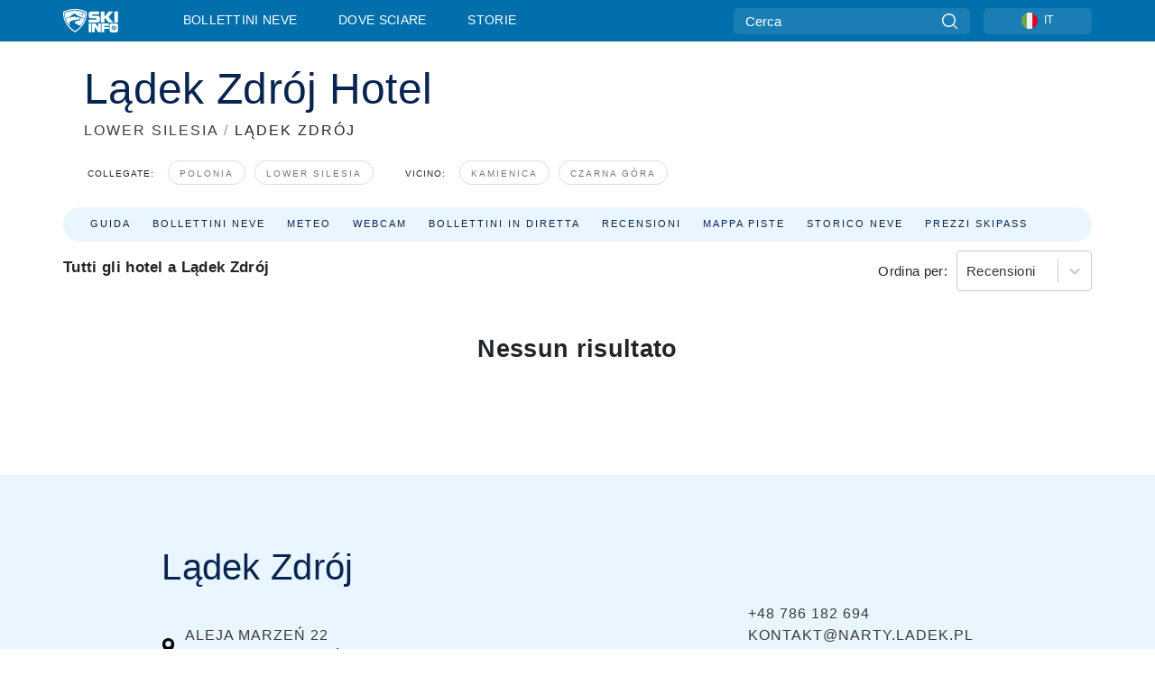

--- FILE ---
content_type: text/html; charset=utf-8
request_url: https://www.skiinfo.it/lower-silesia/ladek-zdroj/dove-dormire
body_size: 58124
content:
<!DOCTYPE html><html lang="it-IT"><head><meta charSet="utf-8"/><title>Lądek Zdrój - Vacanze sugli sci, Settimane bianche e Offerte</title><meta name="viewport" content="initial-scale=1.0, width=device-width"/><meta name="description" content="Stai cercando informazioni per un weekend sugli sci o una settimana bianca in appartamento o hotel? La stazione sciistica di Lądek Zdrój vi propone tutte le sue migliori offerte. Scegli la sistemazioni migliore per te e parti subito!"/><link rel="canonical" href="https://www.skiinfo.it/lower-silesia/ladek-zdroj/dove-dormire"/><meta name="smartbanner:title" content="OnTheSnow Ski &amp; Snow Report"/><meta name="smartbanner:author" content="Ski &amp; Snow Conditions"/><meta name="smartbanner:hide-path" content="/"/><meta name="smartbanner:icon-apple" content="https://images.onthesnow.com/images/apple-touch-icon.png"/><meta name="smartbanner:icon-google" content="https://images.onthesnow.com/images/apple-touch-icon.png"/><meta name="smartbanner:button" content="APRI"/><meta name="smartbanner:button-url-apple" content="https://apps.apple.com/us/app/onthesnow-ski-snow-report/id300412347"/><meta name="smartbanner:button-url-google" content="https://play.google.com/store/apps/details?id=com.skireport"/><meta name="smartbanner:enabled-platforms" content="android,ios"/><meta name="smartbanner:close-label" content="Close"/><meta property="og:url" content="https://www.skiinfo.it/lower-silesia/ladek-zdroj/dove-dormire"/><meta property="og:type" content="website"/><meta property="og:title" content="Lądek Zdrój - Vacanze sugli sci, Settimane bianche e Offerte"/><meta property="og:locale" content="it-IT"/><meta property="og:description" content="Stai cercando informazioni per un weekend sugli sci o una settimana bianca in appartamento o hotel? La stazione sciistica di Lądek Zdrój vi propone tutte le sue migliori offerte. Scegli la sistemazioni migliore per te e parti subito!"/><meta property="og:image" content="https://cdn.bfldr.com/WIENNW6Q/as/fsgnkcgcctmb6njstcmr799/Ldek_Zdrj?auto=webp&amp;format=png"/><meta name="twitter:card" content="summary_large_image"/><meta property="twitter:url" content="https://www.skiinfo.it/lower-silesia/ladek-zdroj/dove-dormire"/><meta name="twitter:site" content="@onthesnow"/><meta name="twitter:title" content="Lądek Zdrój - Vacanze sugli sci, Settimane bianche e Offerte"/><meta name="twitter:description" content="Stai cercando informazioni per un weekend sugli sci o una settimana bianca in appartamento o hotel? La stazione sciistica di Lądek Zdrój vi propone tutte le sue migliori offerte. Scegli la sistemazioni migliore per te e parti subito!"/><meta name="twitter:image" content="https://cdn.bfldr.com/WIENNW6Q/as/fsgnkcgcctmb6njstcmr799/Ldek_Zdrj?auto=webp&amp;format=png"/><link rel="manifest" href="/manifest.json"/><meta name="next-head-count" content="28"/><link rel="apple-touch-icon" sizes="180x180" href="/apple-touch-icon.png"/><link rel="icon" type="image/png" sizes="32x32" href="/favicon-32x32.png"/><link rel="icon" type="image/png" sizes="16x16" href="/favicon-16x16.png"/><link rel="mask-icon" href="/safari-pinned-tab.svg" color="#5bbad5"/><meta name="msapplication-TileColor" content="#2d89ef"/><meta name="theme-color" content="#ffffff"/><link rel="preconnect" href="https://fonts.googleapis.com"/><link rel="preconnect" href="https://fonts.gstatic.com" crossorigin="anonymous"/><link rel="preload" as="style" href="https://fonts.googleapis.com/css2?family=Roboto:wght@100;300;400;500;600;700;900&amp;family=Poppins:wght@100;300;400;500;600;700;900&amp;display=swap"/><link rel="stylesheet" href="https://fonts.googleapis.com/css2?family=Roboto:wght@100;300;400;500;600;700;900&amp;family=Poppins:wght@100;300;400;500;600;700;900&amp;display=swap" media="print"/><noscript><link rel="stylesheet" href="https://fonts.googleapis.com/css2?family=Roboto:wght@100;300;400;500;600;700;900&amp;family=Poppins:wght@100;300;400;500;600;700;900&amp;display=swap"/></noscript><link href="https://fonts.googleapis.com/css2?family=Poppins:ital,wght@0,300;0,400;0,500;0,600;0,700;0,800;1,300;1,400;1,500;1,600;1,700;1,800&amp;display=swap" rel="stylesheet"/><script type="text/plain" async="" class="optanon-category-C0004">(function(w,d,s,l,i){w[l]=w[l]||[];w[l].push({'gtm.start':
          new Date().getTime(),event:'gtm.js'});var f=d.getElementsByTagName(s)[0],
          j=d.createElement(s),dl=l!='dataLayer'?'&l='+l:'';j.async=true;j.src=
          'https://www.googletagmanager.com/gtm.js?id='+i+dl;f.parentNode.insertBefore(j,f);
          })(window,document,'script','dataLayer','GTM-5SCH5W8');</script><meta name="google-site-verification" content="xl1i2-dmbSSbf9QcrH_CPJD-rNGTfsgID4aZRSyJR_Q"/><style>
                    #onetrust-consent-sdk { display: none }
                    </style><script type="text/javascript">
          window.OptanonWrapper = function() {
            console.log("OptanonWrapper fired", OneTrust.IsAlertBoxClosed());
            window.isOneTrustScriptLoaded = true;

            if (window.parseOTCookie) {
              parseOTCookie(true);
            }
          }</script><script type="text/javascript" src="//ajax.googleapis.com/ajax/libs/jquery/3.6.1/jquery.min.js"></script><script type="text/javascript" src="//mio.skiinfo.it/c/assets/pigeon.js?v1"></script><script type="text/javascript">var Pigeon = new PigeonClass({
                    subdomain: 'mio.skiinfo.it',
                    fingerprint: true,
                    idp: false // true if subdomain does not share the same primary domain this script is installed on
                   });
                
                Pigeon.oneTrust('enable', { ignoreCookieCategories:['C0001','C0003'] } );
                   
                Pigeon.paywall({
                    // redirect: true || 'modal' Setting true or false tells Pigeon whether to redirect to 
                    // preset promotional page or not. Setting 'modal' tells the page to popup the
                    // standard promotional dialog.
                    redirect:false, 
                    free:false, // default: false. Setting true overrides the Pigeon Cloud presets, allowing this page to be free.
                    success:function(response){
                    // do stuff here with response
                    // See Pigeon Response Reference in documentation for available variables.
                    }
                });
                
                
                </script><script defer="" type="text/javascript">Pigeon.paywallPromise.done(function(response){
                // Is user logged in and enabled
                if( response.user_status ){
                    window.pigeonProps = {
                       trKey: 'nav.footer.accountSettings',
                       href: 'https://mio.skiinfo.it/user/',
                       fallback: 'Account Settings'
                    }
                } else {
                    window.pigeonProps = {
                       trKey: 'nav.footer.rejectConsent',
                       href: 'https://www.skiinfo.it/news/privacy/',
                       fallback: 'Reject Consent'
                    }
                }
                if(window.updatePigeonProps) {
                    window.updatePigeonProps();
                }
            });</script><script src="https://cdn.cookielaw.org/scripttemplates/otSDKStub.js" type="text/javascript" charSet="UTF-8" data-domain-script="0c5bcd1e-465d-4d41-b515-14528fa9fa67"></script><link rel="stylesheet" href="/smartbanner/smartbanner.min.css"/><script defer="" src="/smartbanner/smartbanner.min.js"></script><link rel="preload" href="https://nextjs.onthesnow.com/_next/static/css/aa0e96e459c5c095.css" as="style"/><link rel="stylesheet" href="https://nextjs.onthesnow.com/_next/static/css/aa0e96e459c5c095.css" data-n-g=""/><link rel="preload" href="https://nextjs.onthesnow.com/_next/static/css/4de4e3fbe9b82a94.css" as="style"/><link rel="stylesheet" href="https://nextjs.onthesnow.com/_next/static/css/4de4e3fbe9b82a94.css" data-n-p=""/><link rel="preload" href="https://nextjs.onthesnow.com/_next/static/css/d6715af7501c8f60.css" as="style"/><link rel="stylesheet" href="https://nextjs.onthesnow.com/_next/static/css/d6715af7501c8f60.css" data-n-p=""/><link rel="preload" href="https://nextjs.onthesnow.com/_next/static/css/e35b1f5c1a9c36d9.css" as="style"/><link rel="stylesheet" href="https://nextjs.onthesnow.com/_next/static/css/e35b1f5c1a9c36d9.css" data-n-p=""/><link rel="preload" href="https://nextjs.onthesnow.com/_next/static/css/56a9a8783b6ce40a.css" as="style"/><link rel="stylesheet" href="https://nextjs.onthesnow.com/_next/static/css/56a9a8783b6ce40a.css"/><noscript data-n-css=""></noscript><script defer="" nomodule="" src="https://nextjs.onthesnow.com/_next/static/chunks/polyfills-c67a75d1b6f99dc8.js"></script><script defer="" src="https://nextjs.onthesnow.com/_next/static/chunks/5953.41bbe2dd86498f39.js"></script><script defer="" src="https://nextjs.onthesnow.com/_next/static/chunks/2220.d81ed58aed146073.js"></script><script src="https://nextjs.onthesnow.com/_next/static/chunks/webpack-776edcbe3e43bf88.js" defer=""></script><script src="https://nextjs.onthesnow.com/_next/static/chunks/framework-c785d58f95541f19.js" defer=""></script><script src="https://nextjs.onthesnow.com/_next/static/chunks/main-35ccc97ee3abffe0.js" defer=""></script><script src="https://nextjs.onthesnow.com/_next/static/chunks/pages/_app-c83370d12e677290.js" defer=""></script><script src="https://nextjs.onthesnow.com/_next/static/chunks/fec483df-025b67593f65e72d.js" defer=""></script><script src="https://nextjs.onthesnow.com/_next/static/chunks/9669-b100a0bcd7abbd2e.js" defer=""></script><script src="https://nextjs.onthesnow.com/_next/static/chunks/9861-1e768c62a1e811b5.js" defer=""></script><script src="https://nextjs.onthesnow.com/_next/static/chunks/4221-2d3eed0b0f8c238c.js" defer=""></script><script src="https://nextjs.onthesnow.com/_next/static/chunks/2050-63886329d538a06f.js" defer=""></script><script src="https://nextjs.onthesnow.com/_next/static/chunks/1605-9dcf4a4be1483119.js" defer=""></script><script src="https://nextjs.onthesnow.com/_next/static/chunks/8033-bdfbe0588b213143.js" defer=""></script><script src="https://nextjs.onthesnow.com/_next/static/chunks/1036-d3fc8e39a0906a4d.js" defer=""></script><script src="https://nextjs.onthesnow.com/_next/static/chunks/3157-be901a53c672fec4.js" defer=""></script><script src="https://nextjs.onthesnow.com/_next/static/chunks/1983-de0bb8f90988e6b1.js" defer=""></script><script src="https://nextjs.onthesnow.com/_next/static/chunks/2974-570e456ff5fece53.js" defer=""></script><script src="https://nextjs.onthesnow.com/_next/static/chunks/1994-e496443910856d54.js" defer=""></script><script src="https://nextjs.onthesnow.com/_next/static/chunks/7796-e38cda8f07e00c24.js" defer=""></script><script src="https://nextjs.onthesnow.com/_next/static/chunks/1-4cf52f3bf0872ab3.js" defer=""></script><script src="https://nextjs.onthesnow.com/_next/static/chunks/6249-5d4236eb958bad95.js" defer=""></script><script src="https://nextjs.onthesnow.com/_next/static/chunks/536-9ef3cdbc94ab1665.js" defer=""></script><script src="https://nextjs.onthesnow.com/_next/static/chunks/1654-99efa19d977c92f7.js" defer=""></script><script src="https://nextjs.onthesnow.com/_next/static/chunks/pages/%5Bregion%5D/%5Bresort%5D/dove-dormire-5fa30d3ab60e2610.js" defer=""></script><script src="https://nextjs.onthesnow.com/_next/static/2.8.17_it-IT/_buildManifest.js" defer=""></script><script src="https://nextjs.onthesnow.com/_next/static/2.8.17_it-IT/_ssgManifest.js" defer=""></script></head><body><div id="__next"><noscript><iframe title="Google Tag Manager" src="https://www.googletagmanager.com/ns.html?id=GTM-5SCH5W8" height="0" width="0" style="display:none;visibility:hidden"></iframe></noscript><div id="GPTScripts"></div><noscript><img height="1" width="1" alt="facebook-pixel" class="optanon-category-C0004" style="display:none" src="https://www.facebook.com/tr?id=419774891779343&amp;ev=PageView&amp;noscript=1"/></noscript><div id="FPC-with-scripts"></div><noscript><img style="position:absolute" alt="" src="https://pubads.g.doubleclick.net/activity;dc_iu=/7730/DFPAudiencePixel;ord=1;dc_seg=7264807841?" width="1" height="1"/></noscript><nav class="styles_box___Anpz"><div class="container-xl p-0"><div><div class="styles_logo__SQxSo"><a tabindex="-1" href="/"><svg viewBox="0 0 240 102" fill="none" xmlns="http://www.w3.org/2000/svg"><path d="M102.491 12.257C93.605 6.504 73.678.17 51.498 0 29.322.17 9.396 6.504.506 12.257.19 12.466-7.634 64.974 51.498 102c59.137-37.026 51.315-89.534 50.993-89.743zM51.498 95.839C-2.108 62.676 4.987 15.647 5.275 15.466c8.057-5.159 26.122-10.828 46.223-10.98 20.103.152 38.17 5.821 46.232 10.98.284.18 7.381 47.21-46.232 80.373z" fill="#fff"></path><path d="M95.565 17.875C87.878 13.24 70.659 8.135 51.496 8c-19.16.134-36.378 5.24-44.058 9.875-.136.083-1.82 10.26 2.478 24.125.379-.2 14.336-7.552 21.544-11.417 7.53-4.04 17.358-11.62 17.8-11.646.689-.055 3.613 4.09 14.262 9.794 9.742 5.223 17.17 8.15 29.925 12.053 3.836-13.24 2.248-22.829 2.118-22.909zm-11.248-1.893l1.181 3.463 3.508-1.154-1.136 2.246-3.51 1.16-1.179-3.466 1.136-2.249zM69.67 19.416l1.194 1.636 1.659-1.17-.228 1.365-1.658 1.174-1.194-1.638.227-1.367zm-2.68 4.249l1.662-1.175-1.192-1.633 1.39.224 1.19 1.633-1.662 1.177-1.389-.226zm4.484 2.52L70.28 24.55l-1.66 1.17.228-1.366 1.66-1.174 1.194 1.638-.228 1.367zm2.212-1.44l-1.39-.223-1.19-1.632 1.663-1.176 1.389.225-1.665 1.174 1.193 1.633zm6.023-7.43l2.283 1.12 1.178 3.452-3.518 1.164-2.286-1.121 3.517-1.16-1.174-3.455zm4.057 11.341l-1.18-3.462-3.509 1.157 1.136-2.25 3.514-1.158 1.178 3.464-1.139 2.25zm1.641 5.395l.502-.941-.951-.493.707-.217.954.493-.502.94-.71.218zm.245-2.625l.956.494.503-.94.22.699-.5.937-.959-.494-.22-.696zm1.519 2.278l-.502.938-.22-.697.503-.94.953.494.222.697-.956-.492zm.944-.484l-.954-.492.505-.942.707-.217-.502.942.954.494-.71.215zm-.912-9.348l1.175 3.455-2.285-1.12-1.178-3.457 3.519-1.16 2.287 1.123-3.518 1.16z" fill="#fff"></path><path d="M84.931 42.607s-10.153-4.69-18.103-6.586c-2.128-.507 18.47 8.436 2.874 13.506-12.287 3.996-40.062 5.897 5.4 23.473C84.922 62.421 90.212 51.65 93 42.451c-1.67-.624-5.736-2.052-14.026-4.534-3.239-.966 5.37 3.723 5.957 4.69z" fill="#fff"></path><path d="M56.27 47.143c34.427-3.23 1.611-14.096 1.611-14.096l-.367 6.755s-5.93-7.49-7.103-8.664c-1.174-1.174-4.542 5.582-5.421 4.259-.879-1.32-4.76-1.984-7.692-.66-2.93 1.321-8.13 5.067-9.23 5.286-2.906.584 10.336-9.803 6.082-7.71-6.514 3.207-17.283 7.943-23.15 11.46 3.195 9.521 9.159 20.56 20.074 31.227-7.313-11.242-8.278-24.717 25.196-27.857zM230.613 62.603c-9.504 0-19.656.022-19.656.022s-4.722-.094-6.754 3.064c-2.025 3.143-1.822 6.597-1.822 6.597v19.507s-.04 5.439 2.809 7.769c2.849 2.332 6.178 2.023 6.178 2.023h18.845s9.149.906 9.149-9.852V72.33c-.002 0 .745-9.727-8.749-9.727zm-11.008 7.182l3.228 6.364 6.365-3.205-1.532 4.654-6.366 3.213-3.229-6.367 1.534-4.659zm-11.585 13.42l6.385-3.218-3.217-6.348 4.669 1.532 3.226 6.343-6.386 3.218-4.677-1.527zm14.111 11.217l-3.223-6.362-6.365 3.207 1.528-4.66 6.372-3.21 3.224 6.365-1.536 4.66zm5.203-10.193l3.22 6.345-4.673-1.527-3.223-6.354 6.382-3.213 4.681 1.532-6.387 3.217zM111 45.9h33.335v-5.374h-19.736c-1.504 0-2.81-.047-3.925-.143-1.114-.094-2.085-.261-2.914-.502-.828-.238-1.554-.56-2.176-.967a10.978 10.978 0 01-1.787-1.469c-1.863-1.91-2.797-4.634-2.797-8.172V23.9c0-2.818.232-4.992.699-6.521.467-1.529 1.295-2.77 2.488-3.727 1.189-1.003 2.653-1.694 4.39-2.077 1.734-.383 4.207-.575 7.42-.575h30.849v12.9h-29.761v5.373h17.25c3.211 0 5.646.133 7.304.396 1.658.263 3.081.728 4.274 1.398 1.45.812 2.565 2.042 3.342 3.69.777 1.648 1.165 3.57 1.165 5.768v5.373c0 2.677-.272 4.78-.815 6.307a8.17 8.17 0 01-2.759 3.798c-.673.526-1.373.968-2.099 1.326-.726.358-1.58.645-2.563.86-.985.216-2.111.37-3.381.467a60.28 60.28 0 01-4.467.143H111v-12.9zM164.061 11h16.085v18.918h3.73L198.718 11h18.958l-19.97 23.648 21.525 24.15h-20.513l-14.843-18.416h-3.73v18.417h-16.084V11zM222.894 11h16.085v47.799h-16.085V11zM111 62.994h11.941v38.475H111V62.994zM126.226 62.994h14.94l11.133 18.344V62.994h11.941v38.475h-11.537l-14.538-23.535v23.535h-11.94V62.994h.001zM167.492 62.994h32.361v10.384h-20.42v4.614h20.421v8.48h-20.421v14.997h-11.941V62.994z" fill="#fff"></path></svg></a></div><div class="styles_desktopMenu__lxfmC"><a href="/bollettino-neve">Bollettini neve</a><a href="/stazione-sciistica">Dove sciare</a><a href="/news/" class="">Storie</a></div></div><div><div class="styles_search__UiDjC"><form><input type="search" name="search" placeholder="Cerca"/><button type="button" title="Cerca"><svg viewBox="0 0 24 24" xmlns="http://www.w3.org/2000/svg"><path d="M10.57 0C4.74 0 0 4.741 0 10.57c0 5.827 4.741 10.568 10.57 10.568 5.827 0 10.568-4.741 10.568-10.569C21.138 4.741 16.397 0 10.57 0zm0 19.187c-4.753 0-8.619-3.866-8.619-8.618 0-4.752 3.866-8.618 8.618-8.618 4.752 0 8.618 3.866 8.618 8.618 0 4.752-3.866 8.618-8.618 8.618z"></path><path d="M23.714 22.334l-5.593-5.593a.975.975 0 10-1.38 1.38l5.593 5.593a.972.972 0 001.38 0 .975.975 0 000-1.38z"></path></svg></button></form></div><div class="styles_langPicker__IbnXq"><div class="styles_langWrapper__Fb8X0"><a class="styles_langButton__7sCTT"><div><img src="/assets/flags/IT.png" alt="IT" width="18" height="18" title="IT"/><span>IT</span></div></a><div class="styles_langDropdown__KCcDf"><a class="lang-select" href="https://www.onthesnow.com"><div><span>US</span></div></a><a class="lang-select" href="https://www.onthesnow.co.uk"><div><span>UK</span></div></a><a class="lang-select" href="https://www.skiinfo.se"><div><span>SV</span></div></a><a class="lang-select" href="https://www.onthesnow.sk"><div><span>SK</span></div></a><a class="lang-select" href="https://www.skiinfo.pl"><div><span>PL</span></div></a><a class="lang-select" href="https://www.skiinfo.de"><div><span>DE</span></div></a><a class="lang-select" href="https://es.skiinfo.com"><div><span>ES</span></div></a><a class="lang-select" href="https://www.skiinfo.it"><div><span>IT</span></div></a><a class="lang-select" href="https://www.skiinfo.no"><div><span>NO</span></div></a><a class="lang-select" href="https://www.skiinfo.dk"><div><span>DA</span></div></a><a class="lang-select" href="https://www.skiinfo.fr"><div><span>FR</span></div></a><a class="lang-select" href="https://www.skiinfo.nl"><div><span>NL</span></div></a><a class="lang-select" href="https://www.onthesnow.cz"><div><span>CZ</span></div></a></div></div></div><div tabindex="-1" role="button" class="styles_searchToggle__L4_lN"><svg viewBox="0 0 24 24" xmlns="http://www.w3.org/2000/svg"><path d="M10.57 0C4.74 0 0 4.741 0 10.57c0 5.827 4.741 10.568 10.57 10.568 5.827 0 10.568-4.741 10.568-10.569C21.138 4.741 16.397 0 10.57 0zm0 19.187c-4.753 0-8.619-3.866-8.619-8.618 0-4.752 3.866-8.618 8.618-8.618 4.752 0 8.618 3.866 8.618 8.618 0 4.752-3.866 8.618-8.618 8.618z"></path><path d="M23.714 22.334l-5.593-5.593a.975.975 0 10-1.38 1.38l5.593 5.593a.972.972 0 001.38 0 .975.975 0 000-1.38z"></path></svg></div><div tabindex="-1" role="button" class="styles_burger__OiHl4"><svg viewBox="0 0 25 20" xmlns="http://www.w3.org/2000/svg"><rect width="25" height="3.333" rx="1.667"></rect><rect y="8.334" width="25" height="3.333" rx="1.667"></rect><rect y="16.666" width="25" height="3.333" rx="1.667"></rect></svg></div></div></div><div class="styles_mobileMenu__EWmNZ"><div class="styles_head__cDv3M"><div class="container"><div tabindex="-1" role="button" class="styles_burger__OiHl4"><svg viewBox="0 0 25 20" xmlns="http://www.w3.org/2000/svg"><rect width="25" height="3.333" rx="1.667"></rect><rect y="8.334" width="25" height="3.333" rx="1.667"></rect><rect y="16.666" width="25" height="3.333" rx="1.667"></rect></svg></div></div></div><div class="styles_links__OPHIm"><a href="/bollettino-neve">Bollettini neve</a><a href="/stazione-sciistica">Dove sciare</a><a href="/news/" class="">Storie</a></div></div></nav><div class="container-xl content-container"><div class="styles_header__LIzdC"><div class="styles_content__17ubJ"><div class="styles_hero__28E9o"><div><div class="styles_title__nwByn"><h1>Lądek Zdrój Hotel</h1></div><div class="styles_subtitle__uu40P"><h2><a href="/lower-silesia/bollettino-neve">LOWER SILESIA</a> <span class="styles_seperator__rWZRs">/</span> <!-- -->LĄDEK ZDRÓJ</h2></div><div class="styles_tagsContainer__wqBiQ"><div class="styles_rows__4zqtZ styles_rowsNonPartner__1TJ40"><div class="styles_row___yPCL"><p>Collegate:</p><a class="styles_tag__GOIyD" href="/polonia/bollettino-neve">Polonia</a><a class="styles_tag__GOIyD" href="/lower-silesia/bollettino-neve">Lower Silesia</a></div><div class="styles_row___yPCL"><p>Vicino:</p><a class="styles_tag__GOIyD" href="/lower-silesia/kamienica/bollettino-neve">Kamienica</a><a class="styles_tag__GOIyD" href="/lower-silesia/czarna-gora/bollettino-neve">Czarna Góra</a></div></div></div></div></div><div class="styles_links__CG2WY"><div class="Link_linkContainer__j_XC5"><a href="/lower-silesia/ladek-zdroj/stazione-sciistica" rel="" class="Link_link__jRQZF Link_redesigned___kOm_">Guida</a></div><div class="Link_linkContainer__j_XC5"><a href="/lower-silesia/ladek-zdroj/bollettino-neve" rel="" class="Link_link__jRQZF Link_redesigned___kOm_">Bollettini neve</a></div><div class="Link_linkContainer__j_XC5"><a href="/lower-silesia/ladek-zdroj/meteo" rel="" class="Link_link__jRQZF Link_redesigned___kOm_">Meteo</a></div><div class="Link_linkContainer__j_XC5"><a href="/lower-silesia/ladek-zdroj/webcam" rel="" class="Link_link__jRQZF Link_redesigned___kOm_">Webcam</a></div><div class="Link_linkContainer__j_XC5"><a href="/lower-silesia/ladek-zdroj/bollettino-neve-commenti" rel="" class="Link_link__jRQZF Link_redesigned___kOm_">Bollettini in diretta</a></div><div class="Link_linkContainer__j_XC5"><a href="/lower-silesia/ladek-zdroj/recensioni" rel="" class="Link_link__jRQZF Link_redesigned___kOm_">Recensioni</a></div><div class="Link_linkContainer__j_XC5"><a href="/lower-silesia/ladek-zdroj/skimap" rel="" class="Link_link__jRQZF Link_redesigned___kOm_">Mappa piste</a></div><div class="Link_linkContainer__j_XC5"><a href="/lower-silesia/ladek-zdroj/storico-neve" rel="" class="Link_link__jRQZF Link_redesigned___kOm_">Storico neve</a></div><div class="Link_linkContainer__j_XC5"><a href="/lower-silesia/ladek-zdroj/skipass" rel="" class="Link_link__jRQZF Link_redesigned___kOm_">Prezzi skipass</a></div></div></div></div><div class="styles_layout__Zkjid layout-container"><style>#nprogress{pointer-events:none}#nprogress .bar{background:#29d;position:fixed;z-index:1600;top: 0;left:0;width:100%;height:3px}#nprogress .peg{display:block;position:absolute;right:0;width:100px;height:100%;box-shadow:0 0 10px #29d,0 0 5px #29d;opacity:1;-webkit-transform:rotate(3deg) translate(0px,-4px);-ms-transform:rotate(3deg) translate(0px,-4px);transform:rotate(3deg) translate(0px,-4px)}#nprogress .spinner{display:block;position:fixed;z-index:1600;top: 15px;right:15px}#nprogress .spinner-icon{width:18px;height:18px;box-sizing:border-box;border:2px solid transparent;border-top-color:#29d;border-left-color:#29d;border-radius:50%;-webkit-animation:nprogress-spinner 400ms linear infinite;animation:nprogress-spinner 400ms linear infinite}.nprogress-custom-parent{overflow:hidden;position:relative}.nprogress-custom-parent #nprogress .bar,.nprogress-custom-parent #nprogress .spinner{position:absolute}@-webkit-keyframes nprogress-spinner{0%{-webkit-transform:rotate(0deg)}100%{-webkit-transform:rotate(360deg)}}@keyframes nprogress-spinner{0%{transform:rotate(0deg)}100%{transform:rotate(360deg)}}</style><div class="w-100"><article class="styles_box__DnDyN styles_container__MlgNf styles_condensed__WhZdw"><form class="styles_wrapper__hfv6n"><div class="styles_form__joJUn"><div><div class="styles_dateInput__nuji2 styles_taWidgetDateInput__8OITD"><label for="fromDate">Arrivo</label><div class="styles_flex__fpLSw flatpickr"><input id="fromDate" type="text"/><button type="button"><svg width="24" height="24" fill="none" xmlns="http://www.w3.org/2000/svg"><path d="M2 12c0-3.771 0-5.657 1.172-6.828C4.343 4 6.229 4 10 4h4c3.771 0 5.657 0 6.828 1.172C22 6.343 22 8.229 22 12v2c0 3.771 0 5.657-1.172 6.828C19.657 22 17.771 22 14 22h-4c-3.771 0-5.657 0-6.828-1.172C2 19.657 2 17.771 2 14v-2z" stroke="#082450" stroke-width="1.5"></path><path d="M7 4V2.5M17 4V2.5M2.5 9h19" stroke="#082450" stroke-width="1.5" stroke-linecap="round"></path><path d="M18 17a1 1 0 11-2 0 1 1 0 012 0zm0-4a1 1 0 11-2 0 1 1 0 012 0zm-5 4a1 1 0 11-2 0 1 1 0 012 0zm0-4a1 1 0 11-2 0 1 1 0 012 0zm-5 4a1 1 0 11-2 0 1 1 0 012 0zm0-4a1 1 0 11-2 0 1 1 0 012 0z" fill="#082450"></path></svg></button></div></div><div class="styles_dateInput__nuji2"><label for="toDate">Partenza</label><div class="styles_flex__fpLSw"><input id="toDate" type="text"/><button type="button"><svg width="24" height="24" fill="none" xmlns="http://www.w3.org/2000/svg"><path d="M2 12c0-3.771 0-5.657 1.172-6.828C4.343 4 6.229 4 10 4h4c3.771 0 5.657 0 6.828 1.172C22 6.343 22 8.229 22 12v2c0 3.771 0 5.657-1.172 6.828C19.657 22 17.771 22 14 22h-4c-3.771 0-5.657 0-6.828-1.172C2 19.657 2 17.771 2 14v-2z" stroke="#082450" stroke-width="1.5"></path><path d="M7 4V2.5M17 4V2.5M2.5 9h19" stroke="#082450" stroke-width="1.5" stroke-linecap="round"></path><path d="M18 17a1 1 0 11-2 0 1 1 0 012 0zm0-4a1 1 0 11-2 0 1 1 0 012 0zm-5 4a1 1 0 11-2 0 1 1 0 012 0zm0-4a1 1 0 11-2 0 1 1 0 012 0zm-5 4a1 1 0 11-2 0 1 1 0 012 0zm0-4a1 1 0 11-2 0 1 1 0 012 0z" fill="#082450"></path></svg></button></div></div></div><div><div class="styles_button__bsgBk"><button class="styles_box__or16V">Cerca</button></div></div></div></form></article><section class="styles_box__RnvNR lodging_header__jNGGE"><h2>Tutti gli hotel a Lądek Zdrój</h2><div><label for="resort.lodging.sortBy">Ordina per:</label><style data-emotion="css 2b097c-container">.css-2b097c-container{position:relative;box-sizing:border-box;}</style><div class="css-2b097c-container" id="resort.lodging.sortBy"><style data-emotion="css 7pg0cj-a11yText">.css-7pg0cj-a11yText{z-index:9999;border:0;clip:rect(1px, 1px, 1px, 1px);height:1px;width:1px;position:absolute;overflow:hidden;padding:0;white-space:nowrap;}</style><span aria-live="polite" aria-atomic="false" aria-relevant="additions text" class="css-7pg0cj-a11yText"></span><style data-emotion="css yk16xz-control">.css-yk16xz-control{-webkit-align-items:center;-webkit-box-align:center;-ms-flex-align:center;align-items:center;background-color:hsl(0, 0%, 100%);border-color:hsl(0, 0%, 80%);border-radius:4px;border-style:solid;border-width:1px;cursor:default;display:-webkit-box;display:-webkit-flex;display:-ms-flexbox;display:flex;-webkit-box-flex-wrap:wrap;-webkit-flex-wrap:wrap;-ms-flex-wrap:wrap;flex-wrap:wrap;-webkit-box-pack:justify;-webkit-justify-content:space-between;justify-content:space-between;min-height:38px;outline:0!important;position:relative;-webkit-transition:all 100ms;transition:all 100ms;box-sizing:border-box;}.css-yk16xz-control:hover{border-color:hsl(0, 0%, 70%);}</style><div class="css-yk16xz-control"><style data-emotion="css 1hwfws3">.css-1hwfws3{-webkit-align-items:center;-webkit-box-align:center;-ms-flex-align:center;align-items:center;display:-webkit-box;display:-webkit-flex;display:-ms-flexbox;display:flex;-webkit-flex:1;-ms-flex:1;flex:1;-webkit-box-flex-wrap:wrap;-webkit-flex-wrap:wrap;-ms-flex-wrap:wrap;flex-wrap:wrap;padding:2px 8px;-webkit-overflow-scrolling:touch;position:relative;overflow:hidden;box-sizing:border-box;}</style><div class="css-1hwfws3"><style data-emotion="css 1uccc91-singleValue">.css-1uccc91-singleValue{color:hsl(0, 0%, 20%);margin-left:2px;margin-right:2px;max-width:calc(100% - 8px);overflow:hidden;position:absolute;text-overflow:ellipsis;white-space:nowrap;top:50%;-webkit-transform:translateY(-50%);-moz-transform:translateY(-50%);-ms-transform:translateY(-50%);transform:translateY(-50%);box-sizing:border-box;}</style><div class="css-1uccc91-singleValue">Recensioni</div><style data-emotion="css 62g3xt-dummyInput">.css-62g3xt-dummyInput{background:0;border:0;font-size:inherit;outline:0;padding:0;width:1px;color:transparent;left:-100px;opacity:0;position:relative;-webkit-transform:scale(0);-moz-transform:scale(0);-ms-transform:scale(0);transform:scale(0);}</style><input id="react-select-51818-input" readonly="" tabindex="0" aria-autocomplete="list" class="css-62g3xt-dummyInput" value=""/></div><style data-emotion="css 1wy0on6">.css-1wy0on6{-webkit-align-items:center;-webkit-box-align:center;-ms-flex-align:center;align-items:center;-webkit-align-self:stretch;-ms-flex-item-align:stretch;align-self:stretch;display:-webkit-box;display:-webkit-flex;display:-ms-flexbox;display:flex;-webkit-flex-shrink:0;-ms-flex-negative:0;flex-shrink:0;box-sizing:border-box;}</style><div class="css-1wy0on6"><style data-emotion="css 1okebmr-indicatorSeparator">.css-1okebmr-indicatorSeparator{-webkit-align-self:stretch;-ms-flex-item-align:stretch;align-self:stretch;background-color:hsl(0, 0%, 80%);margin-bottom:8px;margin-top:8px;width:1px;box-sizing:border-box;}</style><span class="css-1okebmr-indicatorSeparator"></span><style data-emotion="css tlfecz-indicatorContainer">.css-tlfecz-indicatorContainer{color:hsl(0, 0%, 80%);display:-webkit-box;display:-webkit-flex;display:-ms-flexbox;display:flex;padding:8px;-webkit-transition:color 150ms;transition:color 150ms;box-sizing:border-box;}.css-tlfecz-indicatorContainer:hover{color:hsl(0, 0%, 60%);}</style><div class="css-tlfecz-indicatorContainer" aria-hidden="true"><style data-emotion="css 8mmkcg">.css-8mmkcg{display:inline-block;fill:currentColor;line-height:1;stroke:currentColor;stroke-width:0;}</style><svg height="20" width="20" viewBox="0 0 20 20" aria-hidden="true" focusable="false" class="css-8mmkcg"><path d="M4.516 7.548c0.436-0.446 1.043-0.481 1.576 0l3.908 3.747 3.908-3.747c0.533-0.481 1.141-0.446 1.574 0 0.436 0.445 0.408 1.197 0 1.615-0.406 0.418-4.695 4.502-4.695 4.502-0.217 0.223-0.502 0.335-0.787 0.335s-0.57-0.112-0.789-0.335c0 0-4.287-4.084-4.695-4.502s-0.436-1.17 0-1.615z"></path></svg></div></div></div></div></div></section><h2 class="m-4 p-4" style="text-align:center"><span>Nessun risultato</span></h2><div class="lodging_offerList__7WQVS"></div></div><script type="application/ld+json">{"@context":"https://schema.org","@type":"BreadcrumbList","itemListElement":[{"@type":"ListItem","position":1,"item":{"@id":"/lower-silesia/bollettino-neve","name":"Lower Silesia"}},{"@type":"ListItem","position":2,"item":{"@id":"/lower-silesia/ladek-zdroj/dove-dormire","name":"Lądek Zdrój"}}]}</script></div></div><div class="styles_box__bvCpu"><div></div></div><div class="styles_box__2i0a8"><div class="styles_top__MG_k5"><div class="styles_mountains__OaWyo"><svg width="220" height="89" fill="none" xmlns="http://www.w3.org/2000/svg" class="styles_m2__dopkI"><path d="M129.5 0l48 48L220 88.5H0l53-53L73.5 56l56-56z" fill="#292929"></path></svg><svg width="287" height="207" fill="none" xmlns="http://www.w3.org/2000/svg" class="styles_m1__6g7E_"><path d="M329.176 43.5L286.1 77l-95.795-18L0 207h704v-40.5L489.907 0l-84.223 43.5h-76.508z" fill="#191919"></path></svg><svg width="108" height="89" fill="none" xmlns="http://www.w3.org/2000/svg" class="styles_m3__R9l7C"><path d="M-22 0l-48 48v40.5h177.5l-53-53L34 56-22 0z" fill="#0E0E0E" fill-opacity="0.64"></path></svg></div><div class="styles_content__Nti3C"><div class="container-xl"><div class="styles_left__VFnwy"><nav class="styles_bold__oqC0K"><svg viewBox="0 0 240 102" fill="none" xmlns="http://www.w3.org/2000/svg"><path d="M102.491 12.257C93.605 6.504 73.678.17 51.498 0 29.322.17 9.396 6.504.506 12.257.19 12.466-7.634 64.974 51.498 102c59.137-37.026 51.315-89.534 50.993-89.743zM51.498 95.839C-2.108 62.676 4.987 15.647 5.275 15.466c8.057-5.159 26.122-10.828 46.223-10.98 20.103.152 38.17 5.821 46.232 10.98.284.18 7.381 47.21-46.232 80.373z" fill="#fff"></path><path d="M95.565 17.875C87.878 13.24 70.659 8.135 51.496 8c-19.16.134-36.378 5.24-44.058 9.875-.136.083-1.82 10.26 2.478 24.125.379-.2 14.336-7.552 21.544-11.417 7.53-4.04 17.358-11.62 17.8-11.646.689-.055 3.613 4.09 14.262 9.794 9.742 5.223 17.17 8.15 29.925 12.053 3.836-13.24 2.248-22.829 2.118-22.909zm-11.248-1.893l1.181 3.463 3.508-1.154-1.136 2.246-3.51 1.16-1.179-3.466 1.136-2.249zM69.67 19.416l1.194 1.636 1.659-1.17-.228 1.365-1.658 1.174-1.194-1.638.227-1.367zm-2.68 4.249l1.662-1.175-1.192-1.633 1.39.224 1.19 1.633-1.662 1.177-1.389-.226zm4.484 2.52L70.28 24.55l-1.66 1.17.228-1.366 1.66-1.174 1.194 1.638-.228 1.367zm2.212-1.44l-1.39-.223-1.19-1.632 1.663-1.176 1.389.225-1.665 1.174 1.193 1.633zm6.023-7.43l2.283 1.12 1.178 3.452-3.518 1.164-2.286-1.121 3.517-1.16-1.174-3.455zm4.057 11.341l-1.18-3.462-3.509 1.157 1.136-2.25 3.514-1.158 1.178 3.464-1.139 2.25zm1.641 5.395l.502-.941-.951-.493.707-.217.954.493-.502.94-.71.218zm.245-2.625l.956.494.503-.94.22.699-.5.937-.959-.494-.22-.696zm1.519 2.278l-.502.938-.22-.697.503-.94.953.494.222.697-.956-.492zm.944-.484l-.954-.492.505-.942.707-.217-.502.942.954.494-.71.215zm-.912-9.348l1.175 3.455-2.285-1.12-1.178-3.457 3.519-1.16 2.287 1.123-3.518 1.16z" fill="#fff"></path><path d="M84.931 42.607s-10.153-4.69-18.103-6.586c-2.128-.507 18.47 8.436 2.874 13.506-12.287 3.996-40.062 5.897 5.4 23.473C84.922 62.421 90.212 51.65 93 42.451c-1.67-.624-5.736-2.052-14.026-4.534-3.239-.966 5.37 3.723 5.957 4.69z" fill="#fff"></path><path d="M56.27 47.143c34.427-3.23 1.611-14.096 1.611-14.096l-.367 6.755s-5.93-7.49-7.103-8.664c-1.174-1.174-4.542 5.582-5.421 4.259-.879-1.32-4.76-1.984-7.692-.66-2.93 1.321-8.13 5.067-9.23 5.286-2.906.584 10.336-9.803 6.082-7.71-6.514 3.207-17.283 7.943-23.15 11.46 3.195 9.521 9.159 20.56 20.074 31.227-7.313-11.242-8.278-24.717 25.196-27.857zM230.613 62.603c-9.504 0-19.656.022-19.656.022s-4.722-.094-6.754 3.064c-2.025 3.143-1.822 6.597-1.822 6.597v19.507s-.04 5.439 2.809 7.769c2.849 2.332 6.178 2.023 6.178 2.023h18.845s9.149.906 9.149-9.852V72.33c-.002 0 .745-9.727-8.749-9.727zm-11.008 7.182l3.228 6.364 6.365-3.205-1.532 4.654-6.366 3.213-3.229-6.367 1.534-4.659zm-11.585 13.42l6.385-3.218-3.217-6.348 4.669 1.532 3.226 6.343-6.386 3.218-4.677-1.527zm14.111 11.217l-3.223-6.362-6.365 3.207 1.528-4.66 6.372-3.21 3.224 6.365-1.536 4.66zm5.203-10.193l3.22 6.345-4.673-1.527-3.223-6.354 6.382-3.213 4.681 1.532-6.387 3.217zM111 45.9h33.335v-5.374h-19.736c-1.504 0-2.81-.047-3.925-.143-1.114-.094-2.085-.261-2.914-.502-.828-.238-1.554-.56-2.176-.967a10.978 10.978 0 01-1.787-1.469c-1.863-1.91-2.797-4.634-2.797-8.172V23.9c0-2.818.232-4.992.699-6.521.467-1.529 1.295-2.77 2.488-3.727 1.189-1.003 2.653-1.694 4.39-2.077 1.734-.383 4.207-.575 7.42-.575h30.849v12.9h-29.761v5.373h17.25c3.211 0 5.646.133 7.304.396 1.658.263 3.081.728 4.274 1.398 1.45.812 2.565 2.042 3.342 3.69.777 1.648 1.165 3.57 1.165 5.768v5.373c0 2.677-.272 4.78-.815 6.307a8.17 8.17 0 01-2.759 3.798c-.673.526-1.373.968-2.099 1.326-.726.358-1.58.645-2.563.86-.985.216-2.111.37-3.381.467a60.28 60.28 0 01-4.467.143H111v-12.9zM164.061 11h16.085v18.918h3.73L198.718 11h18.958l-19.97 23.648 21.525 24.15h-20.513l-14.843-18.416h-3.73v18.417h-16.084V11zM222.894 11h16.085v47.799h-16.085V11zM111 62.994h11.941v38.475H111V62.994zM126.226 62.994h14.94l11.133 18.344V62.994h11.941v38.475h-11.537l-14.538-23.535v23.535h-11.94V62.994h.001zM167.492 62.994h32.361v10.384h-20.42v4.614h20.421v8.48h-20.421v14.997h-11.941V62.994z" fill="#fff"></path></svg><div class="styles_navLinksContainer__EQv2v"><div class="styles_block__pxSFO"><a href="https://www.skiinfo.it/news/contact-us/">Contatta Skiinfo</a><span>/</span><a href="https://www.skiinfo.it/news/kit-inverno/">Pubblicità</a></div><div class="styles_block__pxSFO styles_support__fumo4"><a href="/news/newsletter/">Iscriviti alla newsletter</a></div></div></nav><nav class="styles_small__z7eoG"><a href="/news/note-legali/">Note legali</a><span>/</span><a href="/news/privacy/">Privacy Policy</a><span>/</span><a href="/news/termini-di-utilizzo/">Termini e Condizioni</a><span>/</span><a href="/sitemap">Sitemap</a><span>/</span><div class="styles_unitToggle__QiAA7"><div>Unità<!-- -->:</div><a class="styles_active__DiHqn">Metriche</a><a class="">USA</a><span>/</span></div><a id="pigeon-btn" class="pigeon-settings"></a></nav></div><div class="styles_right__VZuqe"><nav class="styles_social__Z2XhN"><a aria-label="Youtube" target="_blank" rel="noreferrer" href="https://www.youtube.com/user/SKIINFOIT"><svg viewBox="0 0 24 17" xmlns="http://www.w3.org/2000/svg"><path d="M23.506 2.66A3.024 3.024 0 0021.39.52C19.512 0 12 0 12 0S4.488 0 2.61.5C1.6.78.77 1.62.493 2.66 0 4.56 0 8.5 0 8.5s0 3.96.494 5.84a3.025 3.025 0 002.116 2.14C4.507 17 12 17 12 17s7.512 0 9.39-.5a3.024 3.024 0 002.116-2.14C24 12.46 24 8.52 24 8.52s.02-3.96-.494-5.86zM9.608 12.14V4.86l6.247 3.64-6.247 3.64z"></path></svg></a><a aria-label="Twitter" target="_blank" rel="noreferrer" href="https://www.twitter.com/skiinfoit"><svg viewBox="0 0 1200 1227" xmlns="http://www.w3.org/2000/svg"><path d="M714.163 519.284L1160.89 0h-105.86L667.137 450.887 357.328 0H0l468.492 681.821L0 1226.37h105.866l409.625-476.152 327.181 476.152H1200L714.137 519.284h.026zM569.165 687.828l-47.468-67.894-377.686-540.24h162.604l304.797 435.991 47.468 67.894 396.2 566.721H892.476L569.165 687.854v-.026z"></path></svg></a><a aria-label="Instagram" target="_blank" rel="noreferrer" href="https://www.instagram.com/skiinfo.it"><svg viewBox="0 0 17 18" xmlns="http://www.w3.org/2000/svg"><path fill-rule="evenodd" clip-rule="evenodd" d="M0 3.607A3.607 3.607 0 013.607 0h9.786A3.607 3.607 0 0117 3.607v9.885a3.607 3.607 0 01-3.607 3.607H3.607A3.607 3.607 0 010 13.492V3.607zm11.96 4.992a3.46 3.46 0 11-6.92 0 3.46 3.46 0 016.92 0zm1.63-3.657a1.137 1.137 0 100-2.274 1.137 1.137 0 000 2.274z"></path></svg></a><a aria-label="Facebook" target="_blank" rel="noreferrer" href="https://www.facebook.com/skiinfo.italy"><svg viewBox="0 0 9 17" xmlns="http://www.w3.org/2000/svg"><path d="M6.926 2.783h1.547V.118A20.189 20.189 0 006.219 0C3.99 0 2.461 1.388 2.461 3.938v2.348H0v2.979h2.461v7.497H5.48V9.266H7.84l.375-2.98H5.478V4.234c0-.861.235-1.45 1.448-1.45z"></path></svg></a></nav><nav class="styles_apps__3l_zd"><a aria-label="Google Play" target="_blank" rel="noreferrer" href="https://play.google.com/store/apps/details?id=com.skireport&amp;hl=it"><svg width="107" height="40" fill="none" xmlns="http://www.w3.org/2000/svg"><path d="M53.386 21.609c-1.857 0-3.37 1.372-3.37 3.263 0 1.879 1.513 3.263 3.37 3.263 1.857 0 3.37-1.384 3.37-3.263 0-1.89-1.514-3.263-3.37-3.263zm0 5.242c-1.018 0-1.895-.816-1.895-1.978 0-1.175.878-1.978 1.895-1.978s1.894.803 1.894 1.978c0 1.161-.877 1.978-1.894 1.978zm-7.352-5.242c-1.856 0-3.37 1.372-3.37 3.263 0 1.879 1.514 3.263 3.37 3.263 1.857 0 3.37-1.384 3.37-3.263 0-1.89-1.513-3.263-3.37-3.263zm0 5.242c-1.017 0-1.894-.816-1.894-1.978 0-1.175.877-1.978 1.894-1.978s1.894.803 1.894 1.978c.001 1.161-.877 1.978-1.894 1.978zm-8.744-4.24v1.384h3.408c-.102.779-.368 1.347-.776 1.742-.495.482-1.271 1.014-2.632 1.014-2.098 0-3.738-1.644-3.738-3.684 0-2.039 1.64-3.683 3.738-3.683 1.132 0 1.958.433 2.568.989l1.005-.977C40.011 18.606 38.88 18 37.29 18 34.416 18 32 20.274 32 23.067c0 2.794 2.416 5.068 5.29 5.068 1.551 0 2.721-.495 3.636-1.422.941-.914 1.234-2.2 1.234-3.238 0-.32-.025-.618-.076-.865H37.29zm35.762 1.075c-.28-.729-1.132-2.077-2.874-2.077-1.73 0-3.166 1.323-3.166 3.263 0 1.829 1.424 3.263 3.331 3.263a3.362 3.362 0 002.798-1.446l-1.144-.742c-.381.544-.903.902-1.654.902-.75 0-1.284-.334-1.627-.989l4.489-1.804-.153-.37zm-4.578 1.088a1.812 1.812 0 011.756-1.904c.584 0 1.08.285 1.246.692l-3.002 1.212zm-3.649 3.164H66.3v-9.591h-1.475v9.59zm-2.417-5.6h-.05c-.33-.383-.967-.729-1.767-.729-1.68 0-3.218 1.434-3.218 3.276 0 1.829 1.539 3.25 3.218 3.25.8 0 1.436-.345 1.767-.74h.05v.47c0 1.247-.686 1.915-1.792 1.915-.903 0-1.463-.63-1.692-1.162l-1.284.52a3.197 3.197 0 002.976 1.928c1.73 0 3.192-.99 3.192-3.4v-5.858h-1.399v.53zm-1.69 4.513c-1.018 0-1.87-.829-1.87-1.966 0-1.15.852-1.99 1.87-1.99 1.004 0 1.792.84 1.792 1.99 0 1.137-.788 1.966-1.792 1.966zm19.244-8.504h-3.53v9.59h1.473v-3.633h2.056c1.632 0 3.238-1.148 3.238-2.978 0-1.83-1.605-2.98-3.237-2.98zM80 22.969h-2.095v-3.287H80c1.1 0 1.726.886 1.726 1.644 0 .742-.625 1.643-1.726 1.643zm9.102-1.377c-1.066 0-2.17.457-2.627 1.469l1.307.53c.279-.53.8-.704 1.345-.704.762 0 1.536.444 1.549 1.234v.099a3.334 3.334 0 00-1.536-.37c-1.409 0-2.844.753-2.844 2.159 0 1.284 1.156 2.11 2.45 2.11.99 0 1.536-.432 1.879-.939h.05v.74h1.423v-3.676c0-1.702-1.308-2.652-2.996-2.652zm-.178 5.256c-.482 0-1.155-.235-1.155-.814 0-.74.838-1.025 1.562-1.025.647 0 .952.136 1.345.321-.114.89-.901 1.518-1.752 1.518zm8.353-5.046l-1.688 4.158h-.05L93.785 21.8h-1.587l2.628 5.812-1.498 3.233h1.536l4.05-9.044h-1.638zm-13.265 6.136h1.472v-9.591h-1.472v9.59zM37.429 12.592c0 .643-.196 1.154-.588 1.536-.446.454-1.026.682-1.74.682-.684 0-1.265-.23-1.743-.69-.478-.462-.717-1.033-.717-1.714 0-.682.239-1.253.717-1.713.478-.461 1.06-.691 1.743-.691.34 0 .664.064.972.192.308.129.555.3.74.514l-.416.405c-.313-.364-.745-.546-1.297-.546-.499 0-.93.17-1.294.51-.363.341-.545.784-.545 1.328s.182.987.545 1.328c.364.34.795.51 1.294.51.529 0 .97-.17 1.323-.514.229-.223.361-.534.397-.932H35.1v-.553h2.295c.023.12.034.236.034.348zM41.067 10.669h-2.156v1.46h1.945v.552H38.91v1.46h2.156v.566h-2.764v-4.603h2.764v.565zM43.633 14.707h-.608v-4.038h-1.323v-.565h3.254v.565h-1.323v4.038zM47.31 14.707v-4.603h.61v4.603h-.61zM50.618 14.707h-.608v-4.038h-1.323v-.565h3.254v.565h-1.323v4.038zM58.101 14.112c-.465.465-1.044.698-1.736.698s-1.27-.233-1.736-.698a2.32 2.32 0 01-.697-1.707c0-.673.231-1.242.697-1.707.465-.465 1.044-.698 1.736-.698.688 0 1.266.234 1.733.701.468.467.701 1.035.701 1.704 0 .673-.233 1.242-.698 1.707zm-3.023-.386c.35.346.78.517 1.287.517.508 0 .937-.172 1.286-.517.351-.345.527-.785.527-1.32 0-.536-.176-.977-.526-1.322a1.76 1.76 0 00-1.287-.517c-.508 0-.936.173-1.287.517-.35.345-.525.786-.525 1.321 0 .536.176.976.525 1.321zM59.653 14.707v-4.603h.74l2.302 3.58h.026l-.026-.887v-2.693h.609v4.603h-.636l-2.408-3.755h-.026l.026.887v2.868h-.607z" fill="#fff"></path><path d="M37.429 12.592c0 .643-.196 1.154-.588 1.536-.446.454-1.026.682-1.74.682-.684 0-1.265-.23-1.743-.69-.478-.462-.717-1.033-.717-1.714 0-.682.239-1.253.717-1.713.478-.461 1.06-.691 1.743-.691.34 0 .664.064.972.192.308.129.555.3.74.514l-.416.405c-.313-.364-.745-.546-1.297-.546-.499 0-.93.17-1.294.51-.363.341-.545.784-.545 1.328s.182.987.545 1.328c.364.34.795.51 1.294.51.529 0 .97-.17 1.323-.514.229-.223.361-.534.397-.932H35.1v-.553h2.295c.023.12.034.236.034.348zM41.067 10.669h-2.156v1.46h1.945v.552H38.91v1.46h2.156v.566h-2.764v-4.603h2.764v.565zM43.633 14.707h-.608v-4.038h-1.323v-.565h3.254v.565h-1.323v4.038zM47.31 14.707v-4.603h.61v4.603h-.61zM50.618 14.707h-.608v-4.038h-1.323v-.565h3.254v.565h-1.323v4.038zM58.101 14.112c-.465.465-1.044.698-1.736.698s-1.27-.233-1.736-.698a2.32 2.32 0 01-.697-1.707c0-.673.231-1.242.697-1.707.465-.465 1.044-.698 1.736-.698.688 0 1.266.234 1.733.701.468.467.701 1.035.701 1.704 0 .673-.233 1.242-.698 1.707zm-3.023-.386c.35.346.78.517 1.287.517.508 0 .937-.172 1.286-.517.351-.345.527-.785.527-1.32 0-.536-.176-.977-.526-1.322a1.76 1.76 0 00-1.287-.517c-.508 0-.936.173-1.287.517-.35.345-.525.786-.525 1.321 0 .536.176.976.525 1.321zM59.653 14.707v-4.603h.74l2.302 3.58h.026l-.026-.887v-2.693h.609v4.603h-.636l-2.408-3.755h-.026l.026.887v2.868h-.607z" stroke="#fff" stroke-width="0.17" stroke-miterlimit="10"></path><path fill-rule="evenodd" clip-rule="evenodd" d="M8 10.881a1.84 1.84 0 00-.129.713V28.56c0 .276.046.515.13.714l9.46-9.198L8 10.881zm.603 18.997c.346.128.79.075 1.274-.191l11.14-6.153-2.944-2.862-9.47 9.206zm13.194-6.775l3.472-1.917c1.103-.61 1.103-1.607 0-2.216l-3.473-1.918-3.112 3.025 3.113 3.026zm-.78-6.482L9.876 10.47c-.483-.267-.928-.32-1.275-.191l9.47 9.205 2.944-2.862z" fill="#fff"></path><path d="M4.262.852h98.476V-.852H4.262V.852zm101.886 3.41v31.476h1.704V4.262h-1.704zm-3.41 34.886H4.262v1.704h98.476v-1.704zM.852 35.737V4.262H-.852v31.476H.852zm3.41 3.41a3.41 3.41 0 01-3.41-3.41H-.852a5.115 5.115 0 005.114 5.114v-1.704zm101.886-3.41a3.41 3.41 0 01-3.41 3.41v1.704a5.114 5.114 0 005.114-5.114h-1.704zM102.738.852a3.41 3.41 0 013.41 3.41h1.704a5.115 5.115 0 00-5.114-5.114V.852zM4.262-.852A5.115 5.115 0 00-.852 4.262H.852a3.41 3.41 0 013.41-3.41V-.852z" fill="#fff" fill-opacity="0.2"></path></svg></a><a target="_blank" rel="noreferrer" aria-label="Apple Store" href="https://apps.apple.com/it/app/ski-snow-report/id300412347"><svg width="95" height="40" fill="none" xmlns="http://www.w3.org/2000/svg"><path d="M64.662 18.274v1.758h-1.133v1.153h1.133V25.1c0 1.338.621 1.873 2.186 1.873.275 0 .537-.032.766-.07v-1.14c-.197.019-.321.032-.537.032-.7 0-1.008-.319-1.008-1.045v-3.566h1.545v-1.153h-1.545v-1.758h-1.407zM71.599 27.07c2.081 0 3.357-1.357 3.357-3.605 0-2.236-1.282-3.598-3.357-3.598-2.082 0-3.365 1.362-3.365 3.598 0 2.248 1.277 3.604 3.365 3.604zm0-1.217c-1.224 0-1.912-.873-1.912-2.388 0-1.503.688-2.382 1.912-2.382 1.217 0 1.91.879 1.91 2.382 0 1.51-.693 2.388-1.91 2.388zM76.049 26.936h1.407V22.84c0-.975.752-1.63 1.82-1.63.248 0 .667.044.785.082v-1.35a3.054 3.054 0 00-.629-.057c-.929 0-1.721.496-1.924 1.178h-.105V20h-1.355v6.936zM83.555 21.032c1.04 0 1.721.707 1.754 1.796h-3.6c.079-1.083.805-1.796 1.846-1.796zm1.748 4.031c-.262.542-.845.84-1.696.84-1.126 0-1.852-.77-1.898-1.986v-.077h5.034v-.477c0-2.178-1.198-3.496-3.181-3.496-2.01 0-3.286 1.407-3.286 3.623s1.25 3.58 3.292 3.58c1.63 0 2.769-.765 3.09-2.007h-1.355zM55.433 24.375c.109 1.703 1.567 2.792 3.738 2.792 2.32 0 3.772-1.142 3.772-2.964 0-1.433-.828-2.225-2.836-2.68l-1.078-.258c-1.276-.29-1.791-.68-1.791-1.36 0-.857.8-1.418 2-1.418 1.14 0 1.928.548 2.07 1.425h1.479c-.088-1.604-1.54-2.732-3.528-2.732-2.137 0-3.561 1.128-3.561 2.825 0 1.4.807 2.23 2.578 2.634l1.261.297c1.296.297 1.866.732 1.866 1.458 0 .845-.895 1.459-2.117 1.459-1.309 0-2.218-.574-2.347-1.479h-1.506zM40.855 19.886c-.968 0-1.806.47-2.238 1.26h-.105V20h-1.355v9.241h1.407v-3.356h.112c.373.732 1.178 1.165 2.192 1.165 1.8 0 2.946-1.382 2.946-3.585 0-2.204-1.146-3.58-2.959-3.58zm-.399 5.935c-1.178 0-1.918-.904-1.918-2.35 0-1.452.74-2.356 1.925-2.356 1.19 0 1.904.885 1.904 2.35 0 1.47-.713 2.356-1.91 2.356zM48.738 19.886c-.969 0-1.806.47-2.239 1.26h-.104V20H45.04v9.241h1.407v-3.356h.111c.373.732 1.179 1.165 2.193 1.165 1.8 0 2.946-1.382 2.946-3.585 0-2.204-1.146-3.58-2.959-3.58zm-.4 5.935c-1.177 0-1.917-.904-1.917-2.35 0-1.452.74-2.356 1.924-2.356 1.192 0 1.905.885 1.905 2.35 0 1.47-.713 2.356-1.911 2.356zM34.632 26.936h1.615l-3.535-9.525h-1.635l-3.534 9.525h1.56l.903-2.529h3.73l.896 2.529zm-2.815-7.796h.115l1.418 4.027h-2.958l1.425-4.027zM28.488 10.226v4.595h1.705c1.408 0 2.223-.844 2.223-2.312 0-1.446-.822-2.283-2.223-2.283h-1.705zm.733.65h.89c.98 0 1.558.605 1.558 1.643 0 1.054-.57 1.652-1.558 1.652h-.89v-3.295zM34.911 14.888c1.041 0 1.68-.678 1.68-1.803 0-1.117-.642-1.799-1.68-1.799-1.04 0-1.682.682-1.682 1.8 0 1.124.638 1.802 1.682 1.802zm0-.608c-.612 0-.955-.437-.955-1.194 0-.752.343-1.191.955-1.191.609 0 .956.439.956 1.19 0 .755-.347 1.195-.956 1.195zM42.025 11.353h-.704L40.686 14h-.055l-.733-2.646h-.675L38.49 14h-.052l-.638-2.646h-.714l.982 3.468h.723l.733-2.554h.056l.736 2.554h.73l.979-3.468zM42.835 14.82h.704v-2.027c0-.542.33-.88.85-.88.521 0 .77.278.77.835v2.073h.703v-2.245c0-.825-.438-1.29-1.233-1.29-.537 0-.89.233-1.064.618h-.052v-.55h-.678v3.467zM46.97 14.82h.704V10h-.704v4.82zM50.32 14.888c1.041 0 1.68-.678 1.68-1.803 0-1.117-.642-1.799-1.68-1.799-1.04 0-1.682.682-1.682 1.8 0 1.124.638 1.802 1.682 1.802zm0-.608c-.612 0-.955-.437-.955-1.194 0-.752.343-1.191.955-1.191.61 0 .956.439.956 1.19 0 .755-.347 1.195-.956 1.195zM54.096 14.302c-.383 0-.661-.182-.661-.494 0-.305.222-.468.713-.5l.87-.054v.29c0 .43-.392.758-.922.758zm-.18.576c.468 0 .857-.197 1.07-.544h.056v.487h.677v-2.37c0-.732-.504-1.165-1.398-1.165-.808 0-1.384.383-1.456.978h.68c.08-.245.351-.385.744-.385.48 0 .73.207.73.573v.3l-.966.053c-.847.051-1.325.411-1.325 1.035 0 .634.5 1.038 1.188 1.038zM58.107 14.878c.49 0 .906-.226 1.119-.605h.056v.548h.674V10h-.704v1.904H59.2c-.193-.382-.606-.608-1.093-.608-.9 0-1.48.694-1.48 1.79 0 1.098.573 1.792 1.48 1.792zm.2-2.967c.588 0 .958.455.958 1.178 0 .726-.366 1.175-.959 1.175-.595 0-.952-.443-.952-1.178 0-.73.36-1.175.952-1.175zM64.519 14.888c1.04 0 1.678-.678 1.678-1.803 0-1.117-.641-1.799-1.678-1.799-1.041 0-1.683.682-1.683 1.8 0 1.124.639 1.802 1.683 1.802zm0-.608c-.612 0-.956-.437-.956-1.194 0-.752.344-1.191.956-1.191.608 0 .955.439.955 1.19 0 .755-.347 1.195-.955 1.195zM67.129 14.82h.703v-2.027c0-.542.331-.88.851-.88s.77.278.77.835v2.073h.703v-2.245c0-.825-.438-1.29-1.234-1.29-.536 0-.89.233-1.063.618h-.053v-.55h-.677v3.467zM73.397 10.49v.88h-.567v.576h.567v1.958c0 .669.31.936 1.093.936.137 0 .268-.016.383-.035v-.57c-.099.01-.16.016-.269.016-.35 0-.504-.16-.504-.522v-1.783h.773v-.577H74.1v-.879h-.703zM75.817 14.82h.704v-2.024c0-.526.32-.88.897-.88.497 0 .762.281.762.835v2.07h.704v-2.239c0-.824-.468-1.292-1.228-1.292-.536 0-.913.232-1.086.62h-.056V10h-.697v4.82zM81.422 11.87c.52 0 .86.353.877.897h-1.8c.04-.541.403-.898.923-.898zm.874 2.015c-.131.27-.422.42-.848.42-.563 0-.926-.385-.949-.993v-.039h2.517v-.238c0-1.09-.6-1.749-1.59-1.749-1.005 0-1.644.704-1.644 1.812s.626 1.79 1.647 1.79c.814 0 1.384-.382 1.544-1.003h-.677zM19.908 19.118c.017-1.29.73-2.51 1.858-3.185-.712-.99-1.905-1.618-3.147-1.656-1.324-.135-2.607.771-3.282.771-.688 0-1.727-.758-2.846-.735-1.458.046-2.817.852-3.527 2.093-1.525 2.569-.387 6.344 1.074 8.42.73 1.018 1.585 2.153 2.703 2.113 1.093-.044 1.502-.678 2.822-.678 1.308 0 1.691.678 2.832.652 1.173-.018 1.913-1.02 2.618-2.047a8.32 8.32 0 001.197-2.373c-1.38-.567-2.3-1.918-2.302-3.375zM17.754 12.911c.64-.747.955-1.708.88-2.678-.979.1-1.882.555-2.53 1.274a3.529 3.529 0 00-.902 2.579c.978.01 1.94-.433 2.552-1.175z" fill="#fff"></path><path d="M2.631 39.676l-.326.787.326-.787zm92.045-2.307l-.788-.326.788.326zm-2.307 2.307l-.326-.788.326.788zm0-39.352l-.326.788.326-.788zm2.307 2.307l-.788.326.788-.326zM2.63.324l.326.788-.326-.788zm3.762.528h82.214V-.852H6.393V.852zm87.754 5.541v27.214h1.706V6.393h-1.706zm-5.54 32.755H6.393v1.704h82.214v-1.704zM.852 33.606V6.393H-.852v27.214H.852zm5.541 5.54c-1.004 0-1.715 0-2.274-.038-.55-.038-.891-.109-1.162-.221l-.652 1.575c.513.212 1.06.303 1.698.347.63.043 1.41.042 2.39.042v-1.704zm-7.245-5.54c0 .98 0 1.76.042 2.39.044.638.134 1.185.347 1.698l1.575-.652C1 36.773.929 36.432.891 35.88c-.038-.559-.039-1.27-.039-2.274H-.852zm3.81 5.281a3.41 3.41 0 01-1.846-1.845l-1.575.652a5.115 5.115 0 002.768 2.768l.652-1.575zm91.19-5.281c0 1.004 0 1.715-.039 2.274-.038.55-.109.891-.221 1.162l1.575.652c.213-.513.303-1.06.347-1.698.043-.63.043-1.41.043-2.39h-1.706zm-5.541 7.245c.98 0 1.76 0 2.39-.042.638-.044 1.185-.135 1.698-.347l-.652-1.575c-.27.112-.611.183-1.162.221-.559.038-1.27.038-2.274.038v1.706zm5.281-3.81a3.41 3.41 0 01-1.845 1.846l.652 1.575a5.114 5.114 0 002.768-2.768l-1.575-.652zM88.607.853c1.004 0 1.715 0 2.274.039.55.038.891.109 1.162.221l.652-1.575c-.513-.213-1.06-.303-1.698-.347-.63-.043-1.41-.042-2.39-.042V.852zm7.246 5.541c0-.98 0-1.76-.043-2.39-.044-.638-.135-1.185-.347-1.698l-1.575.652c.112.27.183.611.221 1.162.038.559.038 1.27.038 2.274h1.706zm-3.81-5.281a3.41 3.41 0 011.845 1.845l1.575-.652a5.115 5.115 0 00-2.768-2.768l-.652 1.575zM6.393-.852c-.98 0-1.76 0-2.39.042-.638.044-1.185.134-1.698.347l.652 1.575C3.227 1 3.568.929 4.12.891 4.678.853 5.39.852 6.393.852V-.852zM.853 6.393c0-1.004 0-1.715.038-2.274.038-.55.109-.891.221-1.162l-1.575-.652c-.213.513-.303 1.06-.347 1.698-.043.63-.042 1.41-.042 2.39H.852zM2.304-.463A5.115 5.115 0 00-.463 2.305l1.575.652a3.41 3.41 0 011.845-1.845L2.305-.463z" fill="#fff" fill-opacity="0.2"></path></svg></a></nav></div></div></div></div><div class="styles_bottom__bmFSb">Copyright © 1995-2026 Mountain News LLC. Tutti diritti riservati.</div></div></div><script id="__NEXT_DATA__" type="application/json">{"props":{"pageProps":{"type":"resort","route":"lodging","pathInfo":{"uuid":"3601","title":"Lądek Zdrój","title_short":"Lądek Zdrój","title_original":"Lądek Zdrój","slug":"ladek-zdroj","region":"lower-silesia","region_id":"824","region_en":"Lower Silesia","country_code":"PL","domain":null,"hasSkiRental":false,"hasFlights":false,"hasCarRental":false},"accommodations":{"data":[]},"resort":{"uuid":"3601","title":"Lądek Zdrój","region":{"uuid":"824","slug":"lower-silesia","group":"241","title":"Lower Silesia","title_original":"Lower Silesia","country":"Polonia","country_code":"PL","adCode":"snow/EUR_E/POL","state":null,"domain":null,"isLogical":false},"image":"https://cdn.bfldr.com/WIENNW6Q/as/fsgnkcgcctmb6njstcmr799/Ldek_Zdrj?auto=webp\u0026format=png","smallImage":"https://cdn.bfldr.com/WIENNW6Q/as/fsgnkcgcctmb6njstcmr799/Ldek_Zdrj?auto=webp\u0026format=png\u0026width=616","video":null,"videoSummer":null,"website":null,"phone":null,"isPartner":false,"twitter":null,"liftsUrl":null,"rentalUrl":null,"lessonsUrl":null,"socialMediaAccounts":[]},"shortWeather":{"snow":{"forecast72":0.3,"last72":7},"temp":{"min":-6.2,"max":0.6},"symbol":"MOSTLY_SUNNY"},"related":{"related":[{"uuid":"241","slug":"polonia","group":"476","title":"Polonia","title_original":"Poland","country":"Polonia","country_code":"PL","adCode":"snow/EUR_E/PRT","state":null,"domain":null,"isLogical":false},{"uuid":"824","slug":"lower-silesia","group":"241","title":"Lower Silesia","title_original":"Lower Silesia","country":"Polonia","country_code":"PL","adCode":"snow/EUR_E/POL","state":null,"domain":null,"isLogical":false},{"uuid":"1202","slug":"masyw-snieznika","group":"476","title":"Masyw Śnieżnika","title_original":"Masyw Śnieżnika","country":"Polonia","country_code":"PL","adCode":"snow/EUR_E/POL","state":null,"domain":null,"isLogical":false}],"nearby":[{"uuid":"3581","title":"Kamienica","title_short":"Kamienica","title_original":"Kamienica","slug":"kamienica","region":"lower-silesia","region_id":"824","region_en":"Lower Silesia","country_code":"PL","domain":null,"distance":10.75,"class":"C"},{"uuid":"3315","title":"Czarna Góra","title_short":"Czarna Góra","title_original":"Czarna Góra","slug":"czarna-gora","region":"lower-silesia","region_id":"824","region_en":"Lower Silesia","country_code":"PL","domain":null,"distance":11.11,"class":"A"},{"uuid":"3516","title":"Kunčice","title_short":"Kunčice","title_original":"Kunčice","slug":"kuncice","region":"orlicke-hory-montagne-dellaquila","region_id":"798","region_en":"Orlické hory","country_code":"CZ","domain":null,"distance":18.23,"class":"D"},{"uuid":"3521","title":"Petříkov","title_short":"Petříkov","title_original":"Petříkov","slug":"petrikov","region":"jeseniky","region_id":"791","region_en":"Jeseníky","country_code":"CZ","domain":null,"distance":19.16,"class":"D"},{"uuid":"3515","title":"Kraličák - Hynčice","title_short":"Kraličák – Hynčice","title_original":"Kraličák – Hynčice","slug":"kralicak-hyncice","region":"orlicke-hory-montagne-dellaquila","region_id":"798","region_en":"Orlické hory","country_code":"CZ","domain":null,"distance":20.23,"class":"C"}]},"navigation":{"link":"lodging","tab":"lodging","head":"trip_planning"},"templateName":"Resort Lodging","templateId":"3.2.4","adTKey":"resort lodging","hero":{"title":"resort.lodging.heroTitle","showVideo":false},"meta":{"description":"Resort.lodging.description","redirectTo":null,"title":"Resort.lodging.title","dynamic":{"snow":{"last24":2}}},"OneTrustAllowed":{},"@serverUpdate":"2026-01-21 09:49:14 +00:00","_nextI18Next":{"initialI18nStore":{"it-IT":{"common":{"nav":{"global":{"snowReports":"Bollettini neve","planning":"Dove sciare","magazine":"Storie","searchBox":"Cerca","ambassadors":"Ambassadors","newsletter":"Newsletter","travel":"Viaggi","snowWeather":"Neve","winterSwitch":"Inverno","summer":{"stories":"Articoli","summer":"Estate"},"skiHoliday":"Settimana bianca"},"tab":{"snow":"Neve","tripPlanning":"Organizza la sciata","snowReport":"Bollettini neve","weather":"Meteo","cams":"Webcam","fhr":"Bollettini in diretta","overview":"Guida","reviews":"Recensioni","trailMap":"Mappa piste","snowPlanner":"Storico neve","liftAccess":"Skipass","lodging":"Soggiorno","openResorts":"Stazioni sciistiche aperte","ClosingDates":"Date chiusura","OpenDates":"Date apertura","liftTickets":"Prezzi skipass","skiRental":"Noleggio sci","carRental":"Noleggio auto","flights":"Prenotazione volo","SkiHolidays":"Settimana bianca","summerGuide":"Guida Estate"},"footer":{"contactOts":"Contatta Skiinfo","advertise":"Pubblicità","privacyPolicy":"Privacy Policy","TermsConditions":"Termini e Condizioni","oneTrust":"Trattamento dati personali","copyrightMncAllRightsReserved":"Copyright © 1995-2026 Mountain News LLC. Tutti diritti riservati.","legalNotice":"Note legali","newsAmbassadors":"Meet Our Ambassadors","newsletter":"Iscriviti alla newsletter","accountSettings":"Impostazioni dell'account","rejectConsent":"Rifiuto del consenso"}},"common":{"featuredCam":"Suggerimenti webcam","dash":"-","na":"N.A.","relatedRegions":"Collegate:","nearbyResorts":"Vicino:","premierPartner":"Partner premium","base":"A valle","summit":"In quota","resortName":"Località sciistica","resortShortName":"{{resort}}","dayMonday":"Lunedì","dayTuesday":"Martedì","dayWednesday":"Mercoledì","dayThursday":"Giovedì","dayFriday":"Venerdì","daySaturday":"Sabato","daySunday":"Domenica","dayYesterday":"Ieri","dayToday":"Oggi","dayTomorrow":"Domani","dayMon":"Lun","dayTue":"Mar","dayWed":"Mer","dayThu":"Gio","dayFri":"Ven","daySat":"Sab","daySun":"Dom","monthJanuary":"Gennaio","monthFebruary":"Febbraio","monthMarch":"Marzo","monthApril":"Aprile","monthMay":"Mag","monthJune":"Giugno","monthJuly":"Luglio","monthAugust":"Agosto","monthSeptember":"Settembre","monthOctober":"Ottobre","monthNovember":"Novembre","monthDecember":"Dicembre","monthJan":"Gen","monthFeb":"Feb","monthMar":"Mar","monthApr":"Apr","monthJun":"Giu","monthJul":"Lug","monthAug":"Ago","monthSep":"Set","monthOct":"Ott","monthNov":"Nov","monthDec":"Dic","purchase":"Acquista online","timeHour":"Ora","timeHours":"Ore","timeMinute":"Minuto","timeMinutes":"Minuti","timeDay":"{{count}} giorno","timeDays":"Giorni","timeHourAgo":"{{value}} Ora fa","timeHoursAgo":"{{value}} Ore fa","timeHoursMinutesAgo":"{{value}} Ore {{value}} minuti fa","timeMinuteAgo":"{{value}} Minuto fa","timeMinutesAgo":"{{value}} Minuti fa","timeDayAgo":"{{value}} Giorno fa","timeDaysAgo":"{{value}} Giorni fa","timeYearAgo":"{{value}} Anno fa","timeYearsAgo":"{{value}} Anni fa","seeAllCams":"Tutte le webcam","featuredSnowreport":"Suggerimenti bollettino neve","loadMore":"Carica di più","mph":"mph","kmh":"km/h","searchButton":"Cerca","watchVideo":"Guarda un video","website":"SITO WEB","windSpeed":"Vento","forecastedSnow":"Previsioni neve","hourlyWeatherForecast":"Previsioni meteo dettagliate per {{date}}","dailyWeatherForecast":"Previsioni del tempo giornaliere","shareThis":"","twitterShare":"\"${title} ${link} via @Skiinfo\"","sitemapHeader":"Sitemap","sitemapAdditionalRegions":"Regioni aggiuntive","relatedNews":"Articoli suggeriti","units":"Unità","unitsMetric":"Metriche","unitsImperial":"USA","viewAllNearbyResorts":"Stazioni sciistiche più vicine","timeDay_plural":"{{count}} giorni","timeDay_0":"","timeDay_1":"","timeDay_2":"","widgetDisclaimer":"I dati dei bollettini neve e meteo sono forniti direttamente dalle località sciistiche.\u003cbr\u003e\r\nSkiinfo non è responsabile in caso di dati mancanti o non corretti.","mid":"Montagna media","relatedresorts":"Comprensori \u0026 regioni nelle vicinanze","featuredWebcams":"Bollettino Neve e Previsioni Meteo","mostReportedSnow":"Nevicate più abbondanti","seeResortGuide":"Visualizza il profilo della località","viewCTA":"Vedi"},"resort":{"skiReport":{"heroTitle":"{{resort}} Bollettino neve","seoTitle":"Bollettino neve {{resort}}","seoText":"{{#if_depth}}Il bollettino neve di {{resort}} per {{created_dt}} è una profondità di base di {{depth}} con {{lifts_open}} di {{num_lifts}} impianti aperti. Le condizioni e le nevicata a {{resort}} provengono direttamente dalla stazione sciistica e sono registrate solo durante le date ufficiali di apertura e chiusura della stagione sciistica.{{/if_depth}}{{^depth}}Prima di mettere gli sci ai piedi, controlla le condizioni neve di {{resort}}. Altezza e qualità della neve, data dell'ultima nevicata, meteo, temperatura, vento, piste e impianti aperti. Qui trovi tutte le informazioni che stai cercando per rendere perfetta la tua giornata sulla neve. Tieni presente che tutte le informazioni contenute in questo bollettino neve sono aggiornate direttamente dalla stazione sciistica {{resort}} tramite il loro Ufficio turistico o la Società degli impianti di riferimento.{{/depth}}","lastUpdated":"Ultimo aggiornamento:","snowDepth":"Altezza neve","surfacePowder":"Neve fresca","surfacePackedPowder":"Neve compatta","surfaceMachineGroomed":"Neve artificiale","surfaceHardPacked":"Neve dura","surfaceMachineMade":"Neve preparata","surfaceSpringSnow":"Neve primaverile","surfaceWetSnow":"Neve bagnata","surfaceCornSnow":"Neve granulosa","surfaceVariableConditions":"Condizioni variabili","open":"Aperto","weekendsOnly":"Solo weekend","temporarilyClosed":"Temporaneamente chiuso","noReportAvailable":"Nessun bollettino disponibile","closed":"Chiuso","permanentlyClosed":"Chiuso definitivamente","liftOpen":"Impianti aperti","runsOpen":"Piste aperte","24hSnowfall":"Neve fresca 24h","72hSnowfall":"Neve fresca 3 Giorni","todayTemp":"Previsioni di oggi","highLow":"Alta/Bassa","fullForecast":"Previsioni complete","provideFeedback":"La tua opinione","whatYouThink":"Cosa ne pensi?","isHelpful":"Utile","conditionsWrong":"La quota neve è sbagliata","snowfallWrong":"L'ultima nevicata è sbagliata","openLiftsTrailsWrong":"Impianti e piste aperte sono sbagliati","weatherWrong":"Il meteo è sbagliato","isNotHelpful":"Non è utile","commentSuggestion":"Opinioni o consigli?","optionalText":"Facoltativo","send":"Invia","cancel":"Cancella","projectedClosing":"Data prevista di chiusura","projectedOpening":"Data prevista di apertura","SnowreporterComments":"Commenti bollettini neve","recentSnowfall":"Ultime nevicate","historicalSnowfall":"Storico neve","last7Days":"Ultimi 8 giorni","forecastedSnow":"Previsioni neve","fullWeatherForecast":"Previsioni meteo complete","terrain":"Pista","terrainOverview":"Panoramica neve in pista","openBeginnerRuns":"Piste verdi Aperte","openIntermediateRuns":"Piste blu Aperte","openAdvancedRuns":"Piste rosse Aperte","openExpertRuns":"Piste nere Aperte","acresOpen":"Ettari aperti","returnBySki":"Ritorno sci ai piedi","returnBySkiYes":"Sì","returnBySkiNo":"No","returnBySkiPartially":"Parzialmente","activities":"Altre Attività","parksOpen":"Snowpark Aperti","pipesOpen":"Pipes Aperti","tubingLanes":"Tubing","nordicOpen":"Sci di fondo Aperto","nordicSkategroomed":"Area sciabile per il fondo","nordicTrackset":"Sci di fondo","firstHandReport":"Bollettini Neve in diretta","allFirstHandReports":"Tutti i Bollettini in diretta","liftHoursOperation":"Orari impianti","liftOperatingHours":"Orari impianti","nightSkiing":"Sci notturno","kmOpen":"km aperti","surfaceNotAvailable":"N/D","lastSnowfallDate":"Data ultima nevicata","toolTipTemperature":"Temperatura","toolTipNordic":"Sci di fondo","toolTipPipes":"Pipes","toolTipParks":"Snowpark","surfaceBareSpots":"Zone senza neve","kmPercentOpen":"km aperti","avgDepthPerc":"{{x}}% della profondità media per {{date}}","creditLine":"Fonte:","resortOverview":"Panoramica del comprensorio","depthVsAverage":"Profondità vs Media","depthVsAverageCaption":"vs media di {{avg}} su {{date}}","openFacilities":"aperti","surfaceWindBlown":"Neve riportata","bestKnownFor":"Meglio conosciuto per"},"weather":{"heroTitle":"{{resort}} Previsioni Meteo","seoTitle":"Meteo - {{resort}}","seoText":"Quali informazioni vi servono per programmare la vostra prossima sciata? Ovviamente le previsioni meteo per {{resort}}","daily":"Giornaliero","hourly":"Orario","historicalSnowfall":"Storico neve","chanceOfFlurries":"Probabilità raffiche","rain":"Pioggia","chanceOfSleet":"Probabilità nevischio","snow":"Neve","chanceOfThunderstorms":"Probabilità temporali","flurries":"Raffiche","fog":"Nebbia","hazy":"Nebbioso","cloudy":"Nuvoloso","mostlySunny":"Prevalenza sole","partlyCloudy":"Parzialmente nuvoloso","partlySunny":"Parzialmente soleggiato","sleet":"Nevischio","sunny":"Sole","thunderstorms":"Temporali","unknown":"Non specificato","hurricane":"Uragano","overcast":"Coperto","slightlyCloudy":"Poco nuvoloso","lightRain":"Pioggia debole","fair":"Molto soleggiato","rainShowers":"Temporali","sleetShowers":"Doccia nevischio","snowShowers":"Rovesci di neve","toolTipUpdated":"Aggiornato","lune":"Notte serena","thunderstorm":"Temporale"},"cams":{"heroTitle":"{{resort}} Webcam","seoTitle":"Webcam {{resort}}","seoText":"Cosa c'è di meglio di una webcam per controllare direttamente la situazione neve, le condizioni meteo e l'innevamento sulle piste\r\nSe state pensando di andare a sciare a {{resort}} date un'occhiata alle webcam che trasmettono le immagini in tempo reale, per avere un'idea delle condizioni che troverete nella stazione sciistica."},"fhr":{"heroTitle":"{{resort}} Bollettini neve in diretta","seoTitle":"{{resort}} - Recensioni in diretta dalle piste da sci","seoText":"Giorno dopo giorno, potete seguire e informarvi sulle condizioni delle piste da sci grazie alle recensioni rilasciate dagli utenti che hanno sciato nella stazione sciistica di {{resort}}. Inoltre potete postare i vostri commenti direttamente dalla nostra app Skiinfo Neve \u0026 Sci, disponibile su App Store oppure Google Play."},"overview":{"heroTitle":"{{resort}} Profilo stazione sciistica","overallRegion":"località in {{region}}","allMtnTerrainIRegion":"comprensori più grandi in {{region}}","familyFriendlyRegion":"località per famiglie in {{region}}","terrainParkRegion":"Snowpark in {{region}}","beginnerRegion":"località per principianti in {{region}}","apresSkiRegion":"Apres Ski in {{region}}","smallSkiAreaRegion":"piccole località in {{region}}","intermediateRegion":"località per intermedi {{region}}","expertRegion":"località per esperti in {{region}}","overviewTab":"Panoramica","insideScoopTab":"Consigli","restaurantTab":"Ristoranti","terrainTab":"Stazioni sciistiche","transportationTab":"Trasporti","overviewTabDescription":"Here will be a respective Resort description from its Overview Section loaded from current CMS","readMore":"Leggi tutto","showLess":"Mostra meno","bestTimeForSnow":"Periodi migliori per sciare","snowPlanner":"Nevicate","currentTerrainReport":"Condizioni neve","beginnersRuns":"Piste verdi","intermediateRuns":"Piste blu","advancedRuns":"Piste rosse","expertRuns":"Piste nere","runsInTotal":"Totale piste","terrainParks":"Snowpark","longestRun":"Piste più lunghe","skiableTerrain":"Area sciabile","nightSkiing":"Sci notturno","snowMaking":"Innevamento programmato","totalLifts":"Totale impianti: {{count}}","gondolasTrams":"Funivie e telecabine","eightPersonLifts":"Seggiovia 8 posti","highSpeedSixes":"Seggiovia 6 posti","highSpeedQuads":"Seggiovia 4 posti","quadChairs":"Seggiovia 4 posti","tripleChairs":"Seggiovia 3 posti","doubleChairs":"Seggiovia 2 posti","surfaceLifts":"Tappeti e skilift","elevation":"Altezza","verticalDrop":"Dislivello","importantDates":"Date importanti","projectedDaysOpen":"Giorni di apertura previsti","daysOpenLastYear":"Giorni di apertura scorso anno","yearsOpen":"Anni di apertura","averageSnowfall":"Media nevicate","contactInfo":"Contatti","positionPrefix":"Top {{value}}","runsLengthInTotal":"Km di piste in totale","lifts":"Impianti","types":"tipi","annualSnowfall":"Nevicate annuali","whereToStay":"Dove alloggiare","acresHectars":"Ettari","summerContent":"Attività ed esperienze estive"},"historicalSnowfall":{"heroTitle":"{{resort}} Storico neve","seoTitle":"Storico neve - {{resort}}","seoText":"Quanta neve ha ricevuto {{resort}} in questa stagione e nelle ultime stagioni sciistiche? A {{resort}} nevica in media {{avgsnowfall}} all'anno e in media ha {{avgsnowfalldays}} giorni di neve all'anno. L'attuale record decennale di nevicate è {{bgstsnowfall}}, l'altezza media della neve a {{resort}} è {{avgsummitdepth}}. Controllare lo storico delle nevicate di {{resort}} utilizzando la griglia sottostante con le statistiche medie sulla neve di {{resort}}. Fare clic sulla scheda Annuale per vedere tutti gli anni dalla stagione 2013-2014.","monthly":"Mensile","annual":"Annuale","totalSnowfall":"Totale nevicate","snowfallDay":"Giorni di nevicate","toDate":"Fino ad oggi","avgBaseDepth":"Nevicata media a valle","avgSummitDepth":"Nevicata media in quota","maxBaseDepth":"Massima altezza neve a valle","biggestSnowfall":"Nevicate maggiori","average":"Media","monthTabTitle":"Nevicate medie (mese) in {{resort}}","annualTabTitle":"Nevicate medie (anno) in {{resort}}"},"trailMap":{"heroTitle":"{{resort}} Mappa piste","seoTitle":"{{resort}} Mappa piste","seoText":"Qui troverai mappe sciistiche per {{resort}}","operatingStatus":"Stato della stazione","FullSnowReport":"Bollettino neve","expand":"Clicca per ingrandire la mappa delle piste"},"reviews":{"heroTitle":"{{resort}} Recensioni","seoTitle":"Recensioni, valutazioni e commenti - {{resort}}","seoText":"Se volete conoscere commenti e valutazioni sulla stazione sciistica di {{resort}} eccovi tutto quello che gli utenti hanno scritto su questa località. Oppure se ci siete già stati, lasciate la vostra recensione!","OverallRatingHelpText":"Skiinfo utilizza un algoritmo che determina la valutazione complessiva di un'area sciistica. Questa valutazione si basa su diversi fattori, tra cui: le informazioni generali sul comprensorio sciistico, i voti della redazione ed ovviamente anche i giudizi dei lettori. Inoltre, nel caso delle recensioni degli utenti, quelle più recenti hanno un peso maggiore rispetto alle quelle più datate.","total":"Totale","overallValue":"Voto complessivo","totalReviews":"Totale {{count}} recensioni","starReviews5":"Recensioni 5 stelle ({{count}})","starReviews4":"Recensioni 4 stelle ({{count}})","starReviews3":"Recensioni 3 stelle ({{count}})","starReviews2":"Recensioni 2 stelle ({{count}})","starReviews1":"Recensioni 1 stella ({{count}})","fullReview":"Recensione completa","lessReview":"Meno recensione","rateThisResortTitle":"Vota questa località","allReviews":"Tutte le recensoni","orderBy":"Ordina per:","mostRecent":"Più recenti","highestRating":"Più votate","lowestRating":"Meno votate","rateThisResortText":"Scrivi la tua recensione su stazione sciistica {{resort}}. Cosa ti è piaciuto? Cosa no? Attendiamo il tuo commento!","selectOverallRating":"Che voto vorresti dare alla stazione sciistica?","pros":"Pro","cons":"Contro","fullReviewText":"Recensione completa","next":"Avanti","back":"Indietro","submit":"Invia","prosHelpText":"Esempio: ottima stazione sciistica","consHelpText":"Esempio: centro cittadino lontano dalla stazione sciistica","reviewHelpText":"Scrivi qui la tua recensione","firstName":"Nome","lastName":"Cognome","emailAddress":"Email","dateVisited":"Data soggiorno:","thankYouSubscrMessage":"Grazie. Vuoi ricevere gli avvisi neve di {{resort}} e le nostre Newsletter via email?","noThankYouButton":"No, grazie","yesPleaseButton":"Sì, grazie!","toolTip1Star":"Scadente","toolTip2Stars":"Sufficiente","toolTip3Stars":"Discreto","toolTip4Stars":"Buono","toolTip5Stars":"Ottimo","formSubmitNewReview":"Vuoi inviare una nuova recensione per un'altro resort?"},"lodging":{"heroTitle":"{{resort}} Hotel","allHotelsHeading":"Tutti gli hotel a {{resort}}","sortBy":"Ordina per:","price":"Prezzi","name":"Nome","starRating":"Recensioni","viewDeal":"Vedi offerte","viewAllDeals":"Vedi le {{count}} offerte","noResults":"Nessun risultato"},"liftTickets":{"adult":"Adulti","child":"Bambini","weekday":"Feriali","purchase":"Purchase","currencyText":"*Tutti i prezzi sono in","specialNote":"Nota","seoTitle":"Prezzi skipass {{resort}}","seoText":"Skipass giornalieri, pomeridiani, settimanali, per adulti, giovani, bambini e senior. {{resort}} propone tutta una gamma di tariffe skipass per venire incontro alle tue esigenze. I prezzi skipass di {{resort}} ci vengono comunicati direttamente dalla stazione sciistica.","seasonPasses":"Skipass stagionali delle stazioni sciistiche in {{resort}}","heroTitle":"Prezzi skipass {{resort}} 2025/26","dailyTickets":"{{resort}} Skipass giornalieri e plurigiornalieri","passSeoInfoTitle":"{{resort}} Informazioni sugli abbonamenti stagionali e giornalieri","passSeoInfoText":"\u003ch3\u003e\u003cstrong\u003e{{resort}} Informazioni sul pass stagionale\u003c/strong\u003e\u003c/h3\u003e\r\n\u003cp\u003eQuante volte visiterai il resort {{resort}}? Un abbonamento stagionale è la scelta migliore per gli sciatori accaniti e per tutti coloro che desiderano tornare a {{resort}} durante l'intera stagione invernale. Gli sciatori possono scegliere tra vari tipi di abbonamenti stagionali per tutte le età e preferenze.\u003c/p\u003e\r\n\u003cp\u003eI titolari di abbonamento stagionale ottengono il miglior prezzo e vari vantaggi oltre agli abbonamenti stagionali.\u003c/p\u003e\r\n\r\n\u003ch3\u003e\u003cstrong\u003e{{resort}} Informazioni sugli skipass giornalieri\u003c/strong\u003e\u003c/h3\u003e\r\n\u003cp\u003e{{resort}} ha annunciato i prezzi degli skipass per la stagione sciistica 2025 – 2026 con data di apertura {{opendate}} e data di chiusura {{closedate}}. Con le {{runs}} piste e {{lifts}} impianti un'ottima occasione per godersi questa stagione sciistica.\u003c/p\u003e\r\n\u003cp\u003eGli skipass giornalieri della stagione sciistica 2025 – 2026 variano in base a date, età e numero di giorni. Considera che i prezzi dei biglietti per l'ascensore in anticipo sono generalmente diversi dai prezzi dell'alta stagione. Anche i prezzi degli abbonamenti di fine stagione potrebbero farti risparmiare.\u003c/p\u003e\r\n\r\n\u003ch3\u003e\u003cstrong\u003eDove acquistare gli skipass?\u003c/strong\u003e\u003c/h3\u003e\r\n\u003cp\u003eGli skipass possono essere acquistati online attraverso il sito web del comprensorio o di persona presso una cassa del comprensorio. Per informazioni dettagliate chiamare {{phone}}.\u003c/p\u003e\r\n\r\n\u003ch3\u003e\u003cstrong\u003eLe offerte\u003c/strong\u003e\u003c/h3\u003e\r\n\u003cp\u003eL'acquisto dei biglietti in anticipo è il modo migliore per risparmiare. Ti consigliamo di controllare la pagina delle offerte speciali del resort per tutti i tipi di offerte, comprese le offerte di vendita al dettaglio, alloggio e biglietti leggeri.\u003c/p\u003e","weekend":"Fine settimana","senior":"Senior","junior":"Ragazzi","expirationDate":"Validità fino al","validSeason":"Valido per:","halfDay":"Pomeridiano","2Day":"2 giorni","6Day":"6 giorni","lastUpdated":"Ultimo aggiornamento:"},"seasonPass":{"disclaimer":"Ultimo aggiornamento dei prezzi {{passlastupdated}}. Disclaimer: I prezzi degli skipass sono soggetti a variazioni e sono forniti direttamente dalle stazioni sciistiche, responsabili della loro correttezza. Per conoscere eventuali aggiornamenti, contatta la stazione sciistica."},"skiRental":{"heroTitle":"{{resort}} Noleggio sci","off":"più economico","partnership":"Consulate i prezzi e le disponibilità proposte dai nostri partners Alpy.com.","children":"Bambini meno di 18 anni","adults":"Adultes","lastDay":"Ultimo giorno di noleggio","firstDay":"Primo giorno di noleggio","tripWidget1":"{{resort}} Noleggio sci"},"skiRentals":{"noResults":"Nessun risultato trovato"},"carRental":{"heroTitle":"{{resort}} Noleggio auto"},"flights":{"heroTitle":"{{resort}} Prenotazione volo"},"bookTrip":{"copy":"Ora puoi davvero prenotare la tua vacanza sulla neve dei sogni, non solo pianificarla!\r\n\r\nAbbiamo collaborato con WeSki per offrirti viaggi sciistici completamente personalizzabili in pochi clic. Scegli la destinazione e aggiungi tutto ciò che ti serve: voli, trasferimenti, alloggi, skipass, noleggio sci e lezioni.\r\nTutto in un unico posto…\r\n\r\nNota bene: per completare la prenotazione, verrai reindirizzato al sito di WeSki — il processo è veloce e semplice, ma si svolge in inglese."},"summerOverview":{"heroTitle":"{{resort}} Estate","seoTitle":"{{resort}} Summer Activities","seoText":"Ready for an unforgettable mountain summer? {{resort}} offers adventures that make it the ultimate warm-weather playground.","summerTab":"Guida alle esperienze estive"}},"tripWidget":{"planYourTrip":"Organizza la tua vacanza","resortLodging":"{{resort}} Strutture ricettive","liftAccess":"Skipass","skiRental":"Noleggio sci","checkIn":"Arrivo","checkOut":"Partenza","skiLessons":"Corsi di sci","skiLodging":"Alloggi","partnerLabel":"Partner consigliato da Skiinfo","schoolBooking":"No. 1 per le prenotazioni della lezioni di sci di {{resort}}","checkYetiBenefits1":"Prenota in un minuto e cancella facilmente","checkYetiBenefits2":"Stesso prezzo della prenotazione diretta, tutto online","checkYetiBenefits3":"Ottenere uno sconto di 20€ prenotando tramite SkiBro","searchOffers":"Cerca offerte","skiRentalLabel":"N° 1 nel noleggio sci per {{resort}}","skiRentalBenefits1":"I migliori prezzi online: Fino a -50%","skiRentalBenefits2":"Nessun costo di prenotazione","skiRentalBenefits3":"Offerta speciale per gruppi","regionLodging":"{{region}} Hotel","carRental":"Noleggio auto","flights":"Prenotazione volo","resortHolidays":"{{resort}} Settimana bianca"},"region":{"skiReport":{"heroTitle":"{{region}} Bollettino Neve","depictedResort":"{{resort}}, {{region}}","seoTitle":"Bollettino neve in {{region}}","seoText":"{{#if_percent_depth_avg}}I livelli del manto di neve in tutta la {{region}} sono attualmente pari al {{percent_depth_avg}} del normale. La media annuale delle nevicate nella {{region}} è di {{avgsnowfall}}. La tabella sottostante mostra il manto nevoso nella {{region}}. Per ogni stazione sciistica troverete le informazioni essenziali del bollettino neve: altezza della neve, piste e impianti aperti, data dell'ultima nevicata, meteo odierno. Tutte le informazioni necessarie per scegliere la stazione sciistica giusta per voi nella {{region}}.{{/if_percent_depth_avg}}{{^percent_depth_avg}}La media annuale delle nevicate di {{region}} è di {{avgsnowfall}}. La tabella sottostante mostra il manto nevoso nella {{region}}. Si noti che i livelli del manto nevoso nella {{region}} non sono riportati durante la bassa stagione. Per ogni stazione sciistica sono disponibili tutte le informazioni essenziali sul bollettino neve per scegliere la stazione sciistica giusta nella {{region}}: Altezza della neve, piste e impianti aperti, data dell'ultima nevicata e meteo odierno.{{/percent_depth_avg}}","webcamSnowReport":"Webcam e bollettini neve","lastSnowfall":"Ultime nevicate","snowfall":"Neve fresca","baseDepth":"Altezza neve","openTrails":"Piste aperte","openLifts":"Impianti aperti","opening":"Apertura {{date}}","snowfall.24h":"Neve 24 ore","snowfall-24h":"Neve 24 ore","snowfall-24h-abb":"24 ore","base-abb":"Neve","trails-abb":"Piste","percentageOpen":"% aperti","snowfall-72h-abb":"72 ore","logicHeroTitle":"{{region}} Bollettino Neve","logicSeoTitle":"Bollettino neve in {{region}}","logicSeoText":"La tabella sottostante mostra il manto nevoso nella {{region}}. Per ogni stazione sciistica troverete le informazioni essenziali del bollettino neve: altezza della neve, piste e impianti aperti, data dell'ultima nevicata, meteo odierno. Tutte le informazioni necessarie per scegliere la stazione sciistica giusta per voi nella {{region}}","snowForecast":"Previsione neve 3 giorni"},"cams":{"heroTitle":"{{region}} Webcam","seoTitle":"{{region}} - Webcam delle stazioni sciistiche","seoText":"Skiinfo vi da la possibilità di vedere tutte le webcam delle stazioni sciistiche in {{region}}.\r\nMolte inquadrano direttamente le piste da sci, oppure le zone in quota o a valle della località in cui sono posizionate. In questo modo potrete verificare in tempo reale le condizioni neve, il meteo e tutto quello che vi serve sapere prima di partire per la vostra gita in montagna!","textSnowReport":"Bollettino Neve","logicHeroTitle":"{{region}} Webcam","logicSeoTitle":"{{region}} - Webcam delle stazioni sciistiche","logicSeoText":"Skiinfo vi da la possibilità di vedere tutte le webcam delle stazioni sciistiche in {{region}}.\r\nMolte inquadrano direttamente le piste da sci, oppure le zone in quota o a valle della località in cui sono posizionate. In questo modo potrete verificare in tempo reale le condizioni neve, il meteo e tutto quello che vi serve sapere prima di partire per la vostra gita in montagna!"},"resortGuide":{"heroTitle":"{{region}} Stazioni sciistiche","SeeFullFAQ":"Clicca per vedere tutte le FAQ","topRatedResorts":"Località più cercate","overallTitle":"Tutte","allMtnTerrainTitle":"Qualità piste","familyFriendlyTitle":"Famiglie","terrainParkTitle":"Snowpark","beginnerTitle":"Principianti","apresSkiTitle":"Apres Ski","smallSkiAreaTitle":"Piccole località","intermediateTitle":"Intermedi","expertTitle":"Esperti","overallDescription":"Piste per tutti i livelli e strutture ricettive comode, apres ski e ottime scuole di sci. Tutto quello che cerchi per una meravigliosa vacanza sulla neve.","allMtnTerrainDescription":"Sciare su ogni tipo di pista e in qualsiasi condizione neve. Pendii battuti o neve fresca. La montagna in tutte le sue sfaccettature è a tua completa disposizione.","familyFriendlyDescription":"Località per famiglie. Piste per tutti i livelli, parchi giochi sulla neve, lezioni di sci per bambini. Posti facile da raggiungere e adatti a tutta la famiglia.","terrainParkDescription":"Snowpark, salti, pipes ed attrezzature speciali con cui sciatori e snowboarder possono fare acrobazie e divertirsi.","beginnerDescription":"Piste per sciatori principianti, che non hanno mai sciato o sono alle prime armi. Il posto giusto per prendere le prime lezioni di sci da maestri esperti.","apresSkiDescription":"Quando il sole scende, il divertimento si sposta dalle piste ai bar, ristoranti e locali che propongono i migliori \"after ski\" della montagna.","smallSkiAreaDescription":"Piccole stazioni sciistiche con poche piste, ma perfette per un bel weekend sulla neve. La maggior parte sono facili da raggiungere e ottime per imparare a sciare.","intermediateDescription":"Stai prendendo confidenza con gli sci e sei già in grado di sciare su piste verdi e blu? Bene, qui puoi allenarti ancora di più e migliorare la tua tecnica!","expertDescription":"Non ci sono limiti per gli sciatori esperti. Affrontano tutto. Cercano località con piste nere, per testare e perfezionare continuamente la propria abilità.","reviews":"{{count}} Recensioni","allResorts":"Tutte le località","viewAllResorts":"Vedi tutte le località","FaqTitle":"{{region}} Località FAQ","FaqOpenAll":"Tutto aperto","regionTopRatedResorts":"{{region}} - Recensioni sulle stazioni sciistiche","seoTitle":"{{region}} - Stazioni sciistiche più note","seoText":"Skiinfo vi da la possibilità di votare e recensire le località e i comprensori sciistici. I criteri di valutazione sono diversi: facilità di arrivo, condizioni e preparazione delle piste, spazi per bambini, etc. L'insieme dei voti dati a questi criteri genererà una classifica che potete consultare per trovare la stazione sciistica in {{region}} che più corrisponde alle vostre esigenze.","logicHeroTitle":"{{region}} Stazioni sciistiche","logicSeoTitle":"{{region}} - Stazioni sciistiche più note","logicSeoText":"Skiinfo vi da la possibilità di votare e recensire le località e i comprensori sciistici. I criteri di valutazione sono diversi: facilità di arrivo, condizioni e preparazione delle piste, spazi per bambini, etc. L'insieme dei voti dati a questi criteri genererà una classifica che potete consultare per trovare la stazione sciistica in {{region}} che più corrisponde alle vostre esigenze."},"openResorts":{"heroTitle":"Località sciistiche aperte in {{region}}","seoTitle":"Elenco delle stazioni sciistiche aperte in {{region}}","seoText":"Trova le stazione sciistiche aperte in {{region}}! Skiinfo ogni giorno fornisce una lista aggiornata sugli impianti e sulle piste aperte in {{region}} con bollettini neve in tempo reale. Inoltre, è possibile ordinare l'elenco in base al numero di impianti di risalita aperti, al totale della neve scesa nelle 24 ore e  alla valutazione degli utenti. Controlla l'elenco delle stazioni sciistiche aperte in {{region}} prima di metterti in viaggio!","noResorts":"Nessuna stazione sciistica aperta oggi.","logicHeroTitle":"Località sciistiche aperte in {{region}}","logicSeoTitle":"Elenco delle stazioni sciistiche aperte in {{region}}","logicSeoText":"Trova le stazione sciistiche aperte in {{region}}! Skiinfo ogni giorno fornisce una lista aggiornata sugli impianti e sulle piste aperte in {{region}} con bollettini neve in tempo reale. Inoltre, è possibile ordinare l'elenco in base al numero di impianti di risalita aperti, al totale della neve scesa nelle 24 ore e  alla valutazione degli utenti. Controlla l'elenco delle stazioni sciistiche aperte in {{region}} prima di metterti in viaggio!"},"openDates":{"heroTitle":"Date di apertura delle località sciistiche in {{region}}","seoTitle":"Date di apertura degli impianti sciistici in {{region}}","seoText":"Quando aprono le aree sciistiche di {{region}} per la stagione sciistica? In questo elenco troverai tutti gli orari di apertura previsti, e potrai ordinare la tua ricerca per data, località sciistica, neve e recensioni ricevute. Nota importante: gli orari di apertura non sono garantiti e potrebbero subire variazioni a causa delle condizioni meteo. Visita regolarmente il nostro sito Web per rimanere aggiornato su tutti gli orari di apertura delle aree sciistiche di {{region}}!","projectedDate":"Date apertura","lodging":"Soggiorno","logicHeroTitle":"Date di apertura delle località sciistiche in {{region}}","logicSeoTitle":"Date di apertura degli impianti sciistici in {{region}}","logicSeoText":"Quando aprono le aree sciistiche di {{region}} per la stagione sciistica? In questo elenco troverai tutti gli orari di apertura previsti, e potrai ordinare la tua ricerca per data, località sciistica, neve e recensioni ricevute. Nota importante: gli orari di apertura non sono garantiti e potrebbero subire variazioni a causa delle condizioni meteo. Visita regolarmente il nostro sito Web per rimanere aggiornato su tutti gli orari di apertura delle aree sciistiche di {{region}}!"},"closingDates":{"heroTitle":"Date di chiusura delle località sciistiche in {{region}}","seoTitle":"Data di chiusura delle stazioni sciistiche - {{region}}","seoText":"La fine della stagione invernale è spesso un'incognita, nonostante le stazioni sciistiche abbiano una data di chiusura ufficiale stabilita, spesso le condizioni meteo cambiano le carte in tavola...o meglio in pista! Per facilitarvi la vita ecco il calendario delle date di chiusura degli impianti sciistici di questa regione.","projectedDate":"Date di chiusura","noResorts":"Spiacenti! Nessuna stazione sciistica trovata.","logicHeroTitle":"Date di chiusura delle località sciistiche in {{region}}","logicSeoTitle":"Data di chiusura delle stazioni sciistiche - {{region}}","logicSeoText":"La fine della stagione invernale è spesso un'incognita, nonostante le stazioni sciistiche abbiano una data di chiusura ufficiale stabilita, spesso le condizioni meteo cambiano le carte in tavola...o meglio in pista! Per facilitarvi la vita ecco il calendario delle date di chiusura degli impianti sciistici di questa regione."},"liftTickets":{"seoTitle":"Prezzi skipass  {{region}}","seoText":"Skipass giornalieri, pomeridiani, settimanali, stagionali, tariffe per adulti, giovani, bambini e senior. {{region}} propone tutta una gamma di tariffe skipass per venire incontro alle tue esigenze.","skiPasses":"Prezzi skipass {{region}}","resort":"Località sciistica","season":"Stagionali","adult":"Adulti","child":"Bambini","weekday":"Feriali","purchase":"Purchase","disclaimer":"Disclaimer: i prezzi sono soggetti a variazioni. Contattare i resort per aggiornamenti.","passSeoInfoTitle":"{{region}} Informazioni sugli abbonamenti stagionali e giornalieri","passSeoInfoText":"\u003ch3\u003e\u003cstrong\u003e{{region}} Informazioni sul pass stagionale\u003c/strong\u003e\u003c/h3\u003e\r\n\u003cp\u003eQuante volte visiterete le stazioni di {{region}}? Lo skipass stagionale è la scelta migliore per gli sciatori accaniti e per tutti coloro che desiderano tornare nelle stazioni di {{regione}} per tutta la stagione invernale. Gli sciatori possono scegliere tra diversi tipi di pass stagionale, adatti a tutte le età e preferenze.  \u003c/p\u003e\r\n\u003cp\u003eI possessori di uno skipass stagionale ottengono il prezzo migliore e vari vantaggi in aggiunta ai loro biglietti stagionali.\u003c/p\u003e\r\n\r\n\u003ch3\u003e\u003cstrong\u003e{{region}} Info sui biglietti giornalieri\u003c/strong\u003e\u003c/h3\u003e\r\n\u003cp\u003eGli skipass giornalieri per la stagione sciistica 2025–2026 variano in base alle date, all'età e al numero di giorni. I prezzi degli skipass early bird sono solitamente diversi da quelli della stagione in corso. Anche i prezzi degli skipass per la tarda stagione potrebbero farvi risparmiare.\u003c/p\u003e\r\n\r\n\u003ch3\u003e\u003cstrong\u003eDove acquistare i biglietti per gli impianti di risalita?\u003c/strong\u003e\u003c/h3\u003e\r\n\u003cp\u003eI biglietti per gli impianti di risalita possono essere acquistati online attraverso il sito web del resort o di persona presso le casse del resort. Per informazioni dettagliate, chiamare la località in questione.\r\n\u003c/p\u003e\r\n\r\n\u003ch3\u003e\u003cstrong\u003eLe offerte\u003c/strong\u003e\u003c/h3\u003e\r\n\u003cp\u003eAcquistare i biglietti in anticipo è il modo migliore per risparmiare. Si consiglia di consultare la pagina delle offerte speciali del resort per trovare tutti i tipi di offerte, tra cui quelle relative ai negozi, all'alloggio e ai biglietti leggeri.\u003c/p\u003e","heroTitle":"{{region}} - Prezzi skipass","currencyText":"*Prezzi in","logicSeoTitle":"Prezzi skipass {{region}}","logicSeoText":"Skipass giornalieri, pomeridiani, settimanali, stagionali, tariffe per adulti, giovani, bambini e senior. {{region}} propone tutta una gamma di tariffe skipass per venire incontro alle tue esigenze.","logicHeroTitle":"{{region}} - Prezzi skipass"},"lodging":{"heroTitle":"{{region}} Hotel","logicHeroTitle":"{{region}} Hotel"}},"privacyPolicy":{"heroTitle":"Privacy Policy"},"termsConditions":{"heroTitle":"Skiinfo Termini e Condizioni"},"alertsSubscriptions":{"heroTitle":"Avvisi ed iscrizioni","nwsltrSub":"Iscrizione Newsletter","hereYouCan":"Qui puoi iscriverti/cancellarti dalle nostre newsletter ed offerte speciali e modificare le tue preferenze sull'invio delle nostre email di Bollettini neve, Allerta neve e Previsioni neve","emailAddress":"Email","subscribe":"Iscriviti","unsubscribe":"Cancellati","powderAlerts":"Allerta neve","powderForecast":"Previsioni neve","deleteMyProfile":"Cancella il mio profilo","confirmDeleteProfile":"Si, cancella interamente il mio profilo"},"404Page":{"heroTitle":"Ci dispiace! La pagina non è stata trovata.","heroText":"Impossibile trovare la pagina richiesta. Potrebbe essere stata rimossa. Verifica di aver digitato correttamente e prova a cercare la pagina di nuovo.","searchBarHelpText":"Livigno"},"snowWeather":{"home":{"heroTitle":"Bollettino neve","seoTitle":"Dove ha nevicato di più?","seoText":"Panoramica della situazione neve, condizioni piste e previsioni meteo in tutte le stazioni sciistiche europee e nord americane","viewAllRegions":"Vedi tutte le regioni","passProducts":"Pass Products","visitOtsCoUk":"(Visit OnTheSnow.co.uk)","viewAllEuCountries":"Vedi tutti i paesi europei","visitOtsCom":"(Visita OnTheSnow.com)","viewAllUsaStates":"Vedi tutti gli Stati Uniti","latestWeatherNews":"Ultime notizie meteo","viewAllWeatherNews":"Vedi tutte le notizie","72hourSnowfall":"Neve fresca 72h"}},"newsroom":{"article":{"catBestOfTopics":"Da non perdere","catGearGuide":"Attrezzatura","catGearReview":"Attrezzatura - Recensioni","catHealthFitness":"Salute e Fitness","catHowto":"Consigli e suggerimenti","catLiftTicketDeals":"Skipass","catLongRangeForecast":"Previsioni a lungo termine","catResortFeature":"News dalle stazioni sciistiche","catSeasonPass":"Stagionali","catSnowScience":"Previsioni meteo e neve","catTravelFature":"Viaggi e vacanze","relatedStories":"Articoli correlati","weather":"Meteo","catFamilySki":"Family Ski","catPopular":"Più populari","catYearRoundSkiing":"Year-round Skiing","catLodging":"Lodging","catActivities":"Activities","catFitness":"Fitness"},"home":{"mostPopular":"Più letti","seeMore":"Vedi tutto"}},"guide":{"home":{"heroTitle":"Scopri la stazione sciistica perfetta \u0026 offerte esclusive","seoTitle":"Scopri le migliori stazioni sciistiche nel mondo","seoText":"Pronto per organizzare la tua prossima vacanza sulla neve? Con la guida completa di Skiinfo puoi scoprire le migliori stazioni sciistiche in Europa e Nord America. Dai pacchetti hotel skipass inclusi alle mete ideali per ogni tipo di sciatore, il nostro strumento ti aiuta a pianificare facilmente il viaggio.","mostPopular":"Più letti","seeMore":"Vedi tutto","rateResortLabel":"Vota la località","resortReviewHelptext":"Avete visitato una stazione sciistica di recente? Condividete le vostre esperienze per fornire spunti ad altri sciatori e un importante feedback ai comprensori sciistici."},"article":{"catBestOfTopics":"Da non perdere","catGearGuide":"Attrezzatura - Guida all'acquisto","catGearReview":"Attrezzatura - Recensioni","catHealthFitness":"Salute e Fitness","catHowto":"Consigli e suggerimenti","catLiftTicketDeals":"Offerte skipass","catLongRangeForecast":"Previsioni a lungo termine","catResortFeature":"News dalle stazioni sciistiche","catSeasonPass":"Stagionali","catSnowScience":"Previsioni meteo e neve","catTravelFature":"Viaggi e vacanze","relatedStories":"Articoli correlati"}},"searchResults":{"helptext":"Cerca località, regioni, skipass, articoli","noResultsFound":"Nessun risultato trovato","resorts":"Stazioni sciistiche","regions":"Regioni","news":"News","article":{"catBestOfTopics":"Da non perdere","catGearGuide":"Attrezzatura - Guida all'acquisto","catGearReview":"Attrezzatura - Recensioni","catHealthFitness":"Salute e Fitness","catHowto":"Consigli e suggerimenti","catLiftTicketDeals":"Offerte skipass","catLongRangeForecast":"Previsioni a lungo termine","catResortFeature":"News dalle stazioni sciistiche","catSeasonPass":"Stagionali","catSnowScience":"Previsioni meteo e neve","catTravelFature":"Viaggi e vacanze","relatedStories":"Articoli correlati"},"home":{"mostPopular":"Più letti","seeMore":"Vedi tutto"},"resort":"Stazione sciistica","region":"Regione"},"homePage":{"heroTitle":"Hai voglia di sciare?","heroSubtitle":"Tutto ciò che ti serve per una sciata perfetta è qui su Skiinfo.","searchBarHelpText":"Digita il nome della stazione sciistica","popularSearches":"Le più ricercate","snowingSomewhere":"Dove sta nevicando?","latestNews":"Ultime news","article":{"catBestOfTopics":"Da non perdere","catGearGuide":"Attrezzatura - Guida all'acquisto","catGearReview":"Attrezzatura - Recensioni","catHealthFitness":"Salute e Fitness","catHowto":"Consigli e suggerimenti","catLiftTicketDeals":"Offerte skipass","catLongRangeForecast":"Previsioni a lungo termine","catResortFeature":"News dalle stazioni sciistiche","catSeasonPass":"Stagionali","catSnowScience":"Previsioni meteo e neve","catTravelFature":"Viaggi e vacanze","relatedStories":"Articoli correlati"},"home":{"mostPopular":"Più letti","seeMore":"Vedi tutto"},"companyName":"Skiinfo","description":"Provides the Snow Report, Cams, Deals, and Ski Resort Reviews for over 2,000 ski resorts worldwide. OnTheSnow is the primary source of all snow reports on the web.","legalName":"Mountain News LLC","employees":"50","h1Title":"Bollettino Neve e Previsioni Meteo","nearbyResorts":"Stazioni sciistiche più vicine","topRated":"Inviate \u003ca href=\"https://www.skiinfo.it/stazione-sciistica#write_review\"\u003ela vostra recensione sulla località\u003c/a\u003e e condividete le vostre esperienze per fornire spunti ad altri sciatori.","summer":{"heroTitle":"Ti piacerebbe visitare le montagne?","heroSubtitle":"Tutto ciò di cui hai bisogno per la tua vacanza estiva in montagna è proprio qui.","topic1":"Mountain bike","topic2":"Escursionismo","topic3":"Eventi/Concerti","topic4":"Spa/Benessere","topic5":"Golf","topic6":"Mete principali","latestStories":"Ultime news"},"featuredResort":"Località suggerita","viewCamsLabel":"Tutte le webcam"},"smartBanner":{"otsOnAndroid":"Skiinfo per Android","appTitle":"Neve e previsioni meteo","ctaOpen":"APRI"},"email":{"error":{"text":"Errore. Per favore, riprova."},"unsubscribe":{"message":"Clicca per cancellare la tua iscrizione","text":"La tua iscrizione è stata cancellata"}},"app":{"baseSnow":"Neve","liftsOpen":"Impianti","newsnow":{"24h":"24 ore"},"snowfeed":{"title":"Info Neve","empty":"Non ci sono ancora elementi nel Info neve, aggiungere prima le località ai preferiti.","fhrTitle":"Report neve in diretta","itemseparator":"–","newSnowTitle":"Neve fresca","snowExpTitle":"Prevista nevicata"},"intro":{"title":{"myResorts":"Segui le tue località top","news":"News a portata di mano","snowFeed":"Info Neve personalizzate","fhr":"Bollettini neve in diretta","powderAlerts":"Allerta neve"},"description":{"myResorts":"Segui le condizioni neve nelle tue stazioni sciistiche preferite. Scegli tra più di 2000 località nel mondo.","news":"Aggiornamenti dalle località e news utili per programmare il tuo prossimo viaggio","snowFeed":"Visualizza gli ultimi aggiornamenti su neve e meteo dalle tue località preferite","fhr":"Visualizza e pubblica foto e messaggi degli utenti direttamente dalle piste","powderAlerts":"Ricevi un avviso quando nevica nelle tue stazioni sciistiche preferite"}},"inbox":{"title":"Posta in arrivo","delete":"Cancellare","markAllRead":"Leggi tutto","markAllReadCancel":"Annullare","markAllReadDescription":"Contrassegnare tutti come letti?","markAllReadOk":"Ok"},"webcam":{"live":"● Live","clickToView":"Clicca per vedere"}},"nearbyResorts":{"currentLocation":"Utilizziamo la vostra posizione attuale. Trovate qui un'altra località di interesse.","distance":"Distanza","empty":"Spiacenti! Nessuna stazione sciistica trovata.","heroTitle":"Località sciistiche più vicine","noLocation":"Accesso alla posizione GPS disabilitato","searchPlace":"Scegliere la località","seoText":"Quali sono le stazioni sciistiche nelle vicinanze? Attivate l'impostazione della vostra posizione per trovare le opzioni di sci e snowb0oard più vicine e la distanza dalla vostra posizione attuale a ciascuna stazione sciistica vicina. Esplorate le migliori stazioni sciistiche vicine a voi e scoprite le informazioni essenziali sulle piste da sci, come le ultime nevicate, le condizioni attuali, le previsioni del tempo e altro ancora.","seoTitle":"Stazioni sciistiche più vicine","useCurrentLocation":"Ripristino della posizione attuale","seoTitleLoc":"Stazioni sciistiche più vicine a {{location}}","heroTitleLoc":"Località sciistiche più vicine a {{location}}","location":"Località sciistiche più vicine a {{location}}"},"global":{"resortGuide":{"TopRatedResorts":"Recensioni sulle stazioni sciistiche"},"bookTripHeroTitle":"Settimane Bianche \u0026 Vacanze Sci","bookTripSeoTitle":"Vacanze sulla neve | Prenota pacchetti sci completi","bookTripSeoDescr":"Prenota tutto per la tua vacanza sulla neve: volo, hotel, skipass e noleggio sci."},"weather":{"lune":"Notte serena","thunderstorm":"Temporale"},"widget":{"snowWidget":"Widget Neve","chooseWidgetType":"Scegli la tipologia di widget","pleaseSelect":"Seleziona","selectResort":"Scegli stazione sciistica","selectRegion":"Scegli una regione","selectResorts":"Scegli stazioni sciistiche","singleResort":"Stazione sciistica singola","listOfResorts":"Elenco stazioni sciistiche","singleRegion":"Regione (tutte le stazioni)","enterResortName":"Inserisci una stazione sciistica","enterRegionName":"Inserisci una regione","noOptions":"Nessuna opzione","showOpenResortsOnly":"Mostra solo stazioni aperte","showOpenClosedResorts":"Mostra tutte le stazioni (aperte e chiuse)","showClosedResortsOnly":"Mostra solo le stazioni chiuse","settings":"Impostazioni","language":"Lingua","showClosedResorts":"Mostra le stazioni chiuse?","chooseWidgetSize":"Scegliete le dimensioni del widget","smallSize":"Piccola","largeSize":"Grande","customWidth":"Misure personalizzate","widgetDemo":"Demo widget","howWidgetLooks":"Ecco come apparirà il widget","poweredBy":"Alimentato da Skiinfo.it","disclaimer":"Termini e condizioni","widgetWebsite":"Url del sito web o blog sul quale verrà inserito il widget neve di Skiinfo.it","informationOptional":"(Le informazioni sopra non sono obbligatorie)","agreeConditions":"Leggi e conferma i nostri Termini e Condizioni d'uso","widgetTerms":"L'utilizzo del widget neve di Skiinfo.it è completamente gratuito. Basta copiare/incollare il codice HTML fornito senza modifiche. Ricordiamo che i dati mostrati nel widget sono forniti direttamente dalle località sciistiche, per questo motivo Skiinfo non è responsabile di errori o dati mancanti.","termsAgree":"Ho preso visione e approvo Termini e Condizioni","yourJavascript":"Codice javascript da inserire","javascriptCopyInfo":"Copia tutto il codice javascript e inseriscilo nella tua homepage/blog/...","copyClipboard":"Copia negli Appunti","noClosedResorts":"Nessuna stazione sciistica è chiusa oggi.","newSnow":"Neve fresca"}},"seo":{"Other":{"404":{"title":"Pagina non trovata - Skiinfo","description":"Pagina non trovata - Skiinfo.it"},"500":{"title":"Errore server -  Skiinfo","description":"Errore Server - Skiinfo.it"},"contact":{"title":"Contatta Skiinfo","description":"Dai il tuo feedback o i inviaci i tuoi commenti, ricevi informazioni pubblicitarie e contenuti sugli sport invernali da inserire sul tuo sito web, contattando Skiinfo.it"},"home":{"title":"Skiinfo - Sci, bollettini neve, meteo, webcam, piste e impianti da oltre 2000 stazioni sciistiche del mondo","description":"Tutte le località sciistiche, previsioni meteo, condizioni della neve, webcam, pacchetti vacanza sugli sci, soggiorni, mappe delle piste da sci di oltre 2000 stazioni sciistiche. Skiinfo è il sito leader per tutte le informazioni neve sul web."},"login":{"title":"Accesso utenti - Skiinfo","description":"Registrati o accedi a Skiinfo con il tuo account per vedere le recensioni delle stazioni sciistiche, iscriverti ai nostri servizi via email (newsletter, offerte, promozioni), e per non perdere tutti i nostri aggiornamenti sulla neve a 360°..."},"most_popular":{"title":"Le migliori stazioni sciistiche del giorno","description":"Elenco delle stazioni sciistiche più commentate nelle ultime 24 h dagli utenti di Skiinfo"},"news":{"title":"Notizie dalle piste e dal mondo dello sci - Notizie giornaliere locali","description":"News, Offerte ed Eventi di oltre 2000 stazioni sciistiche mondiali."},"prizes":{"title":"Premio della settimana - Skiinfo","description":"Partecipa al concorso gratuito e vinci i premi messi in palio da OnTheSnow.it"},"prizes_signup":{"title":"Tenta la fortuna e vinci - Skiinfo","description":"Partecipate al nostro concorso per vincere una splendida vacanza!"},"prizes_thankyou":{"title":"Grazie - Skiinfo","description":"Thank you for participating in an OnTheSnow sweepstakes, good luck."},"rss_info_sitemap":{"title":"RSS dei bollettini neve dalle stazioni sciistiche","description":"Descrizione info RSS"},"search":{"title":"Ricerca stazioni sciistiche e articoli - Skiinfo","description":"Cerca i bollettini neve, le offerte e le recensioni di oltre 2000 stazioni sciistiche nel mondo"},"site_map":{"title":"Mappa del sito - Skiinfo","description":"Mappa del sito skiinfo.it: bollettini neve delle stazioni sciistiche di tutto il mondo"},"snowdumps":{"title":"Totale ultime nevicate - Skiinfo","description":"Maggiori nevicate nelle ultime 24-72 ore tra le stazioni sciistiche di tutto il mondo"},"news_rss":{"title":"Notizie dalle piste e dal mondo dello sci - Notizie giornaliere locali","description":"News, Offerte ed Eventi di oltre 2000 stazioni sciistiche mondiali."},"regions_rss":{"title":"Skiinfo - Sci, bollettini neve, meteo, webcam, piste e impianti da oltre 2000 stazioni sciistiche del mondo","description":"Tutte le località sciistiche, previsioni meteo, condizioni della neve, webcam, pacchetti vacanza sugli sci, soggiorni, mappe delle piste da sci di oltre 2000 stazioni sciistiche. Skiinfo è il sito leader per tutte le informazioni neve sul web."},"community_home":{"title":"Community Skiinfo","description":"Skiinfo.it - Community, blog e recensioni"},"member_profile":{"title":"Profilo di [USERNAME]"},"member_comments":{"title":"Commento di [USERNAME]"},"member_blogs":{"title":"Post sul blog di [USERNAME]"},"member_favorites":{"title":"Preferiti di [USERNAME]"},"member_photos":{"title":"Foto profilo di [USERNAME]"},"member_reviews":{"title":"Recensioni di [USERNAME]"},"news_search":{"title":"Skiinfo - Risultati della ricerca notizie","description":"Cerca notizie su una stazione sciistica"},"member_points":{"title":"Skiinfo.it - Informazioni generali sull'altezza neve"},"terms":{"title":"Skiinfo - Termini di utilizzo","description":"Termini e condizioni di Skiinfo.it"},"member_benefits":{"title":"Vantaggi per gli utenti di Skiinfo"},"member_register":{"title":"Registrazione per gli utenti di Skiinfo"},"reviews_guide":{"title":"Recensioni sulle stazioni sciistiche","description":"Skiinfo.it offre la più completa raccolta di recensioni sulle stazioni sciistiche. Di seguito puoi trovare recensioni relative allo sci nelle stazioni del Nord America, Europa ed emisfero meridionale."},"lifttickets_guide":{"title":"Offerte e sconti skipass","description":"Trova skipass in offerta e scontati per sciare in Colorado, Utah, California, Wyoming, Columbia Britannica, Svizzera e altro ancora."},"seasonpasses_guide":{"title":"Offerte e sconti skipass stagionali","description":"Trova skipass in offerta e scontati per sciare in Colorado, Utah, California, Wyoming, Columbia Britannica, Svizzera e altro ancora."},"weather_guide":{"title":"Previsioni meteo","description":"Le previsioni meteo di Skiinfo includono le previsioni neve, la mappa dell'altezza neve e le condizioni sciistiche in tutte il mondo."},"photo_guide":{"title":"Foto sci e snowboard","description":"Foto sci \u0026 snowboard"},"comments":{"title":"Commenti","description":"Recensioni sulla località dagli sciatori di tutto il mondo. Il meglio di ogni località, dal punto di vista di chi scia!"},"deals":{"title":"Promozioni e offerte per le vostre vacanze sugli sci","description":"Sulla pagina delle promozioni puoi confrontare tutte le località sciistiche per trovare il miglior prezzo per la tua vacanza sugli sci."},"gear":{"title":"Attrezzatura per sci e snowboard: novità, test, confronti","description":"Attrezzatura sciistica ed accessori neve: recensioni, consigli, giudizi sulle migliori attrezzature per sci e snowboard sul mercato. Ti aiutiamo a scegliere sci, snowboard, scarponi..."},"photo_detail":{"title":"Foto Sci e Snowboard","description":"OnTheSnow shows you the best pictures from events, ski resorts, competitive sports and skiing holidays."},"resort_guide":{"title":"Informazioni sulle località sciistiche d'Europa e Nord America: bollettino neve, webcam, prezzi skipass, foto...","description":"Non sapete quale stazione sciistica scegliere? Su Skiinfo trovi le informazioni di oltre 2000 località sciistiche sparse in tutto il mondo: condizioni neve, piste, impianti, news, offerte e molto altro..."},"travel_hotels":{"title":"Sci e snowboard - Informazioni vacanze e hotel"},"skirentals":{"title":"Informazioni noleggio attrezzatura nella località sciistica","description":"Dove noleggiare sci o snowboard? - Informazioni per il noleggio della tua attrezzatura sci \u0026 snowboard."},"snowdumps24":{"title":"Neve fresca nelle ultime 24 ore","description":"Totale neve fresca caduta nelle ultime 24h"},"snowdumps48":{"title":"Neve fresca nelle ultime 48 ore","description":"Totale neve fresca caduta nelle ultime 48h"},"snowdumps72":{"title":"Neve fresca nelle ultime 72 ore","description":"Totale neve fresca caduta nelle ultime 72h"},"gallery":{"title":"Foto - Galleria foto Sci e Snowboard","description":"{{resort}} - Foto della stagione invernale, neve, sci, snowboard e tutto ciò che succede in questa stazione sciistica!"},"regions":{"title":"{{region}} -  Altre informazioni","description":"A list of skiing and snowboarding regions that are home to ski resorts."},"nearby_resorts":{"title":"Località sciistiche più vicine","description":"Trova la stazione sciistica più vicina a te!","location":"Località sciistiche più vicine a {{location}}"},"mostpopular_all":{"title":"Stazioni sciistiche più recensite","description":"Our highest rated ski resorts as reviewed by our regular visitors; Resorts reviews are sorted by nightlife, family-friend, terrain and terrain parks and pipe."},"open_resorts_all":{"title":"Località sciistiche aperte in Nord America","description":"Località sciistiche aperte in Nord America"},"open_resorts_all_so":{"title":"Località sciistiche aperte in Sud America, Australia, Nuova Zelanda","description":"Località sciistiche aperte nell'Emisfero Sud"},"open_resorts_all_eu":{"title":"Località sciistiche aperte in Europa","description":"Località sciistiche aperte in Europa"},"projected_closing_all":{"title":"Date di chiusura delle località sciistiche del Nord America","description":"Quando chiudono gli impianti sciistici in Nord America? Ecco un elenco di tutte le date di chiusura della stagione invernale nelle principali località sciistiche."},"projected_closing_all_eu":{"title":"Date di chiusura delle stazioni sciistiche dell'Europa","description":"Quando chiudono gli impianti sciistici in Europa? Ecco un elenco di tutte le date di chiusura della stagione invernale nelle principali località sciistiche."},"projected_closing_all_so":{"title":"Date di chiusura delle stazioni sciistiche dell'Emisfero Sud","description":"Quando chiudono gli impianti sciistici nell'Emisfero Sud? Ecco un elenco di tutte le date di chiusura della stagione invernale nelle principali località sciistiche."},"cams":{"title":"Webcam dalle stazioni sciistiche | Condizioni meteo e neve in tempo reale","description":"Webcam dalle stazioni sciistiche di tutto il mondo"},"skireport":{"title":"Bollettino neve - Altezza neve e ultime nevicate","description":"Verifica le condizioni neve nelle stazioni sciistiche d'Europa e Nord America: altezza neve, piste e impianti aperti, neve fresca, rischio valanghe..."},"profile":{"title":"Informazioni sulle località sciistiche d'Europa e Nord America: bollettino neve, webcam, prezzi skipass, foto...","description":"Volete sciare in Italia o all'estero? Ecco l'elenco in cui confrontare tutte le stazioni sciistiche europee e nord americane."},"projected_openings_all":{"title":"Date di apertura delle località sciistiche in Nord America","description":"Quando aprono gli impianti sciistici in Nord America? Ecco un elenco di tutte le date di apertura della stagione invernale nelle principali località sciistiche."},"projected_openings_all_so":{"title":"Date di apertura delle stazioni sciistiche nell'Emisfero Sud","description":"Quando aprono gli impianti sciistici nell'Emisfero Sud? Ecco un elenco di tutte le date di apertura della stagione invernale nelle principali località sciistiche."},"projected_openings_all_eu":{"title":"Date di apertura delle stazioni sciistiche in Europa","description":"Quando aprono gli impianti sciistici in Europa? Ecco un elenco di tutte le date di apertura della stagione invernale nelle principali località sciistiche."},"resort_finder":{"title":"Motore di ricerca per località : trovate la stazione sciistica ideale impostando le vostre preferenze","description":"Cerca la stazione sciistica ideale impostando le preferenze (area geografica, dimensioni, prezzi, livello di difficoltà delle piste, etc.) per trovare la località in cui trascorrere la tua prossima settimana bianca o weekend in montagna."},"news_overview":{"title":"Skiinfo News | Articolo e notizie a cura di Skiinfo.it"},"newsletter":{"title":"La newsletter di Skiinfo.it","description":"Ricevi via email notizie fresche e offerte da Skiinfo"},"topics":{"title":"Skiinfo Magazine| News, rubriche, eventi, recensioni","description":"The latest ski industry news, weather, buyers' guides \u0026 gear reviews, ski fitness, photos \u0026 videos, skiing how-to's."},"travel":{"title":"Offerte: Skipass, Hotel \u0026 Vacanze sugli sci","description":"Plan \u0026 book your ski trip with vacation deals, ski packages \u0026 discount lift tickets."},"nearby_resorts_map":{"title":"Stazioni sciistiche vicine | Quali sono le piste più vicine in zona? | Skiinfo","description":"Dove sciare oggi? Trova le stazioni sciistiche più vicine alla zona in cui ti trovi in questo momento, controlla il loro bollettino neve e l'apertura degli impianti...e buona sciata!"},"snowdumps7d":{"title":"Nevicate degli ultimi 7 giorni","description":"Dove ha nevicato di più negli ultimi 7 giorni? Scopri quali sono state le nevicate più intense della settimana nelle stazioni sciistiche di tutto il mondo."},"deals_winterholidays":{"title":"Le migliori offerte sulla neve per le vostre vacanze invernali  | Skiinfo","description":"Le migliori offerte e promozioni per sciare durante le vacanze invernali, per trascorrere un weekend o una settimana bianca sulla neve risparmiando qualche euro..."},"deals_easter":{"title":"Sciare a primavera a piccoli prezzi - Offerte e sconti nelle stazioni sciistiche | Skiinfo","description":"Approfittate delle offerte di fine stagione per sciare a primavera o a Pasqua, quando le piste da sci sono meno affollate e i prezzi scendono!"},"deals_christmas":{"title":"Vacanze di Natale a prezzi scontati - Offerte e promozioni nelle stazioni sciistiche | Skiinfo","description":"Immergetevi nella magia del Natale e approfittate delle offerte dalle stazioni sciistiche per una vacanza coi fiocchi sulla neve!"},"deals_opening":{"title":"Offerte e sconti di inizio stagione | Skiinfo","description":"Inizio stagione sulla neve: il periodo migliore per sciare a piccoli prezzi! Approfittate delle offerte per chi prenota prima e delle promozioni di bassa stagione."},"deals_newyear":{"title":"Sciare a Capodanno a piccoli prezzi | Skiinfo","description":"Godetevi un bellissimo Capodanno sulla neve, con le promozioni offerte dalle stazioni sciistiche...perchè si sa: chi scia a Capodanno, scia tutto l'anno!"},"hotel_detail":{"title":"[UNIT_NAME]  {{resort}}","description":"[UNIT_NAME] : ideale per il vostro soggiorno a {{resort}}. Scoprite di più su questa struttura sita nella regione {{region}} attraverso foto e consigli di chi ha soggiornato qui di recente."},"skischools":{"title":"Scuole di sci","description":"Lezioni individuali o corsi collettivi, le Scuole Sci sono pronte per insegnarvi a sciare o perfezionare la vostra tecnica..."},"surveys_1":{"title":"Sondaggi ed interviste sulla montagna e sugli sport invernali (sci, snowboard, stazioni sciistiche, etc.)","description":"Answer skiing \u0026 riding surveys, polls \u0026 sweepstakes about your favorite ski resorts, gear, how often you ski \u0026 more trends \u0026 topics at OnTheSnow."},"surveys_2":{"title":"Interviste e sondaggi online su sci, snowboard e sport invernali.","description":""},"surveys_3":{"title":"Sondaggi su sci, snowboard e sport invernali","description":""},"videos":{"title":"Ski \u0026 Snowboard Videos | OnTheSnow"},"mobile":{"title":"Bollettini neve iPhone","description":"Bollettini neve e meteo Skiinfo Mobile per il tuo iPhone"},"region_sitemap":{"description":"Regione Sito Cartina"}},"MetaRegion":{"region_sitemap":{"title":"{{region}} - Mappa del sito"},"cams":{"title":"{{region}} - Webcam delle stazioni sciistiche in {{region}}","description":"Database Webcam località sciistiche, Foto \u0026 Video per stazioni sciistiche in {{region}}."},"profile":{"title":"Dove sciare in {{region}} ? Recensioni e stazioni sciistiche a confronto","description":"Confronta tutte le stazioni sciistiche in {{region}}"},"lifttickets":{"title":"{{region}} - Prezzi skipass: tariffe e promozioni","description":"Prezzi skipass delle stazioni sciistiche in {{region}}"},"state_map":{"title":"{{region}} - Mappa comprensorio sciistico","description":"Localizza le stazioni sciistiche in {{region}}."},"skireport":{"title":"{{region}} - Bollettino Neve \u0026 Sci | Skiinfo.it","description":"Bollettino neve e meteo delle stazioni sciistiche in {{region}}: altezza neve, impianti e piste aperte"},"travel":{"title":"Settimane bianche in {{region}} - Stazioni sciistiche, soggiorni e offerte per una vacanza sugli sci","description":"Ricerca offerte skipass e soggiorno in {{resort}}"},"stats":{"title":"{{region}} - Altitudine e superficie delle stazioni sciistiche","description":"Skiinfo.it - Statistiche per la regione {{region}}"},"lifts":{"title":"{{region}} - Confronto tra gli impianti di risalita delle stazioni sciistiche","description":"Informazioni su tipologia e numero di impianti sciistici in {{region}}"},"region_rss":{"title":"{{region}} - Bollettino Neve \u0026 Sci | Skiinfo.it","description":"Bollettino neve e meteo delle stazioni sciistiche in {{region}}: altezza neve, impianti e piste aperte"},"reviews":{"title":"{{region}} - Recensioni sulle stazioni sciistiche","description":"Skiinfo.it - Recensioni per la regione {{region}}"},"news":{"title":"{{region}} - Notizie ed eventi dalle stazioni sciistiche","description":"Notizie sulle stazioni sciistiche di Skiinfo.it"},"terrain":{"title":"{{region}} - Confronto delle piste nelle stazioni sciistiche","description":"La tabella sottostante permette di confrontare le stazioni sciistiche in {{region}} in base ad alcuni elementi fondamentali tra cui statistiche relative agli impianti, piste e voti degli utenti. Seleziona le voci sottostanti per accedere alle relative tabelle. Per saperne di più sulle singole stazioni sciistiche in {{region}} è possibile fare clic sulle località elencate."},"rating":{"title":"{{region}} | Recensioni degli utenti sulle stazioni sciistiche | Skiinfo.it","description":"Skiinfo.it - Recensioni per la regione {{region}}"},"lifttickets_guide":{"title":"{{region}} - Offerte e sconti skipass","description":"Trova skipass in offerta e scontati per sciare in Colorado, Utah, California, Wyoming, Columbia Britannica, Svizzera e altro ancora."},"seasonpasses_guide":{"title":"{{region}} - Offerte e sconti per skipass stagionali","description":"Trova skipass in offerta e scontati per sciare in Colorado, Utah, California, Wyoming, Columbia Britannica, Svizzera e altro ancora."},"region_guide":{"title":"{{region}} - Bollettino Neve \u0026 Sci","description":"Bollettino neve e meteo delle stazioni sciistiche in {{region}}: altezza neve, impianti e piste aperte"},"deals":{"title":"Offerte e promozioni dalle località sciistiche in {{region}}","description":"La pagina delle promozioni ti permette di confrontare le località sciistiche presenti in {{region}} per trovare il miglior prezzo per la tua vacanza sugli sci."},"events":{"title":"Eventi in {{region}}","description":"Feste, gare, competizioni sportive, festival, sagre...Consulta il calendario degli eventi in programma in {{region}}"},"lodging":{"title":"Vacanze sugli sci in {{region}} - Hotel e appartamenti","description":"Vacanze sulla neve in {{region}} - Qui puoi trovare hotel, chalet, appartamenti e tutto quello che serve per pianificare una settimana bianca o un weekend sulla neve in {{region}}"},"overview":{"title":"{{region}} - Informazioni generali sulle località sciistiche","description":"\u003ch2\u003eStazioni sciistiche in {{region}}\u003c/h2\u003e\u003cbr/\u003eQui troverete tutte le informazioni sulle località sciistiche presenti in \u003cstrong\u003e{{region}}\u003c/strong\u003e: condizioni neve, previsioni meteo, impianti di risalita, webcam, mappe delle piste e altre informazioni utili a programmare la vostra vacanza in {{region}}..."},"reviews_guide":{"title":"{{region}} - Recensioni degli utenti delle località sciistiche","description":"Come sono le stazioni sciistiche in {{region}}? I commenti e i giudizi di sciatori e snowboarder"},"site_map":{"title":"{{region}} - Mappa sito","description":"Skiinfo.it - Condizioni neve"},"skirentals":{"title":"{{region}} - Noleggio attrezzatura da sci","description":"Viaggia comodo: noleggia la tua attrezzatura da sci o snowboard direttamente nelle stazioni sciistiche in {{region}}"},"snow_forecast":{"title":"Previsioni neve in {{region}}","description":"Vuoi sapere quando e dove nevicherà? Previsioni neve dei prossimi giorni in {{region}}"},"snow_rss":{"title":"RSS dei bollettini neve dalle stazioni sciistiche in {{region}}","description":"{{region}} - RSS feed dei bollettini neve delle stazioni sciistiche in {{region}}"},"travel_hotels":{"title":"{{region}} - Informazioni hotel e vacanze sugli sci","description":"{{region}} - Offerte e promozioni per settimane bianche e weekend sulla neve nelle stazioni sciistiche della regione {{region}}"},"weather":{"title":"Previsioni meteo in {{region}} - Sci e snowboard","description":"{{region}} - Consulta il meteo del giorno nelle stazioni sciistiche e il dettaglio delle previsioni a 5 giorni in {{region}}"},"weather_guide":{"title":"Guida previsioni meteo in {{region}}","description":"Che tempo fa in {{region}}? Meteo, previsioni, meteo del giorno, temperature, previsioni neve nelle stazioni sciistiche della regione."},"powder_alarm":{"title":"{{region}} - Allarme neve nelle stazione in cui ha nevicato oltre i 20 cm","description":"Nei comprensori sciistici elencati sono caduti oltre 20 cm di neve fresca nelle ultime 24h. Iscriviti al nostro servizio di Allerta neve per sapere in tempo reale quanto e dove sta nevicando."},"region_profile":{"title":"{{region}} - Località sciistiche","description":"\u003ch2\u003eStazioni sciistiche in {{region}}\u003c/h2\u003e\u003cbr/\u003eQui troverete tutte le informazioni sulle località sciistiche presenti in \u003cstrong\u003e{{region}}\u003c/strong\u003e: condizioni neve, previsioni meteo, impianti di risalita, webcam, mappe delle piste e altre informazioni utili a programmare la vostra vacanza in {{region}}..."},"snowdumps24":{"title":"Totale nevicate nelle ultime 24h","description":"\u003ch2\u003eQuanta neve fresca è caduta in {{region}}?\u003c/h2\u003e\u003cbr\u003e\r\nTotale delle nevicate nelle ultime 24h in {{region}}"},"snowdumps48":{"title":"Totale nevicate nelle ultime 48h - {{region}}","description":"{{region}} - Neve fresca caduta nelle ultime 48h"},"snowdumps72":{"title":"Totale nevicate negli ultimi 3 giorni - {{region}}","description":"Neve fresca caduta nelle ultime 72h in {{region}}"},"region_photos":{"title":"Foto delle località sciistiche in {{region}}: sci, snowboard...","description":"Le migliori foto delle stazioni sciistiche in {{region}}: paesaggi, foto sci \u0026 snowboard, montagne, neve fresca..."},"region_videos":{"title":"Video delle località sciistiche in {{region}}: sci, snowboard...","description":"Video {{resort}} - Non perderti nessun video della stazione sciistica di {{resort}}. Trovi tutti i video nella nostra video gallery sci e snowboard."},"projected_closing":{"title":"Date di chiusura delle località sciistiche","description":"Date di chiusura della stagione invernale nelle stazioni sciistiche in {{region}}."},"open_resorts":{"title":"Località sciistiche aperte in {{region}} 2025-2026","description":"Dove andare a sciare? Ecco l'elenco aggiornato delle stazioni sciistiche aperte in {{region}}."},"projected_openings":{"title":"Date di apertura delle località sciistiche in {{region}}","description":"Date di apertura della stagione invernale nelle stazioni sciistiche in {{region}}."},"ski_report_reviews":{"title":"Situazione neve in {{region}} - Commenti e recensioni postati in diretta dagli utenti in pista","description":"Controlla la situazione neve sulle piste delle stazioni sciistiche in {{region}} grazie alle recensioni postate in tempo reale dagli utenti."},"nordic_report":{"title":"Bollettino Sci di Fondo","description":"Elenco piste sci di fondo {{region}}"},"snowdumps7d":{"title":"Totale nevicate negli ultimi 7 giorni - {{region}}","description":"Dove ha nevicato di più negli ultimi 7 giorni in {{region}}? Scopri in quale stazione sciistica della regione {{region}} è caduta più neve nel corso dell'ultima settimana."},"deals_winterholidays":{"title":"Le migliori offerte sulla neve in {{region}} per le vostre vacanze invernali","description":"Le migliori offerte e promozioni per sciare durante le vacanze invernali in {{region}}, per trascorrere un weekend o una settimana bianca sulla neve risparmiando qualche euro..."},"deals_easter":{"title":"Sciare a primavera a piccoli prezzi nelle stazioni sciistiche in {{region}} - Offerte e sconti","description":"Approfittate delle offerte di fine stagione per sciare in {{region}} a primavera e a Pasqua, quando le piste da sci sono meno affollate e i prezzi scendono!"},"deals_christmas":{"title":"Vacanze di Natale a prezzi scontati nelle stazioni sciistiche in {{region}} - Offerte e promozioni","description":"Immergetevi nella magia del Natale in {{region}} e approfittate delle offerte dalle stazioni sciistiche per una vacanza coi fiocchi sulla neve!"},"deals_opening":{"title":"Offerte e sconti di inizio stagione in {{region}}","description":"Inizio stagione sulla neve: il periodo migliore per sciare a piccoli prezzi in {{region}} ! Approfittate delle offerte per chi prenota prima e delle promozioni di bassa stagione."},"deals_newyear":{"title":"Sciare a Capodanno a piccoli prezzi in {{region}} | Offerte e sconti","description":"Capodanno in {{region}}! Godetevi l'ultimo dell'anno sulle piste, con le promozioni offerte dalle stazioni sciistiche...perchè si sa: chi scia a Capodanno, scia tutto l'anno!"},"skischools":{"title":"Scuole Sci in {{region}} | Skiinfo","description":"Lezioni private o corsi collettivi, le scuole di sci in {{region}} sono pronte per insegnarvi a sciare o perfezionare la vostra tecnica..."},"seasonpasses":{"description":"Cerca skipass stagionale per la regione {{region}}."}},"Resort":{"cam_thumbs":{"title":"{{resort}} - Webcam e foto del giorno in anteprima","description":"Webcam, Foto \u0026 Video per {{resort}}, {{region}}"},"cams":{"title":"Webcam {{resort}} - condizioni neve in diretta dalle piste","description":"Prima di andare a sciare, controlla le webcam di {{resort}}. Le immagini delle webcam ti permettono di verificare in tempo reale le condizioni meteo e neve nella stazione sciistica {{resort}}."},"events":{"title":"{{resort}} - Calendario eventi","description":"{{resort}}, {{region}} - Eventi"},"profile":{"title":"{{resort}} - Stazione sciistica - Skiinfo","description":"{{resort}} ({{region}}) - Informazioni sulla località sciistica, altitudine, piste e impianti, contatti, date di apertura e chiusura della stagione sciistica."},"lifttickets":{"title":"Skipass {{resort}} - prezzi, offerte e sconti 2025-2026","description":"Prezzi skipass per {{resort}}, {{region}}."},"lodging":{"title":"{{resort}} - Vacanze sugli sci, Settimane bianche e Offerte","description":"Stai cercando informazioni per un weekend sugli sci o una settimana bianca in appartamento o hotel? La stazione sciistica di {{resort}} vi propone tutte le sue migliori offerte. Scegli la sistemazioni migliore per te e parti subito!"},"skireport":{"title":"{{resort}} - Bollettino Neve \u0026 Sci","description":"{{resort}}, {{region}} - Bollettino neve sci e snowboard, impianti aperti, km di piste, cm di neve fresca e previsioni meteo aggiornate."},"trailmap":{"title":"Mappa delle piste da sci a {{resort}}","description":"Guarda la mappa delle piste di {{resort}} per vedere in anteprima piste ed impianti presenti nella stazione sciistica. Naviga ora la tua montagna preferita con la mappa delle piste di {{resort}}."},"travel":{"title":"{{resort}} - Offerte Skipass, Hotel \u0026 Vacanze sugli sci","description":"Ricerca offerte skipass e soggiorno in {{resort}}"},"weather":{"title":"Meteo {{resort}}, {{region}} - previsioni del tempo per i prossimi giorni","description":"Condizioni meteo attuali in {{resort}}, {{region}}. Inclusi bollettini neve, mappe meteorologiche, webcam e previsioni meteo per {{resort}}."},"rss_sitemap":{"title":"Bollettino neve RSS","description":"Descrizione RSS"},"resort_rss":{"title":"{{resort}} - Bollettino Neve \u0026 Sci","description":"{{resort}}, {{region}} - Bollettino neve sci e snowboard, impianti aperti, km di piste, cm di neve fresca e previsioni meteo aggiornate."},"news":{"title":"{{resort}} - News ed eventi","description":"Visualizza le ultime notizie per {{resort}}. Skiinfo fornische giornalmente le news per  {{resort}} e altre località della regione {{region}}."},"reviews":{"title":"{{resort}} - Recensioni e commenti sulla stazione sciistica","description":"Visita Skiinfo e accedi a migliaia di recensioni su {{resort}} e altre località in {{region}}"},"reviews_list":{"title":"{{resort}} - Recensioni e commenti sulla stazione sciistica","description":"Skiinfo.it - Recensioni località sciistiche"},"terrain":{"title":"{{resort}} - Difficoltà del comprensorio sciistico e tabelle comparative"},"weather_forecast":{"title":"{{resort}}, {{region}} - Previsioni meteo a 5 giorni","description":"Previsioni per i prossimi 5 giorni a {{resort}}, {{region}}. Include anche condizioni meteo attuali, bollettini neve, mappe meteorologiche, webcam meteo e previsioni meteo per {{resort}}."},"weather_maps":{"title":"{{resort}}, {{region}} - Mappa meteo","description":"Mappe meteorologiche e condizioni attuali a {{resort}}, {{region}}. Include anche bollettini neve, mappe meteorologiche, webcam meteo e previsioni meteo per {{resort}}."},"lifttickets_guide":{"title":"{{resort}} - Offerte e sconti skipass","description":"Trova skipass in offerta e scontati per sciare in Colorado, Utah, California, Wyoming, Columbia Britannica, Svizzera e altro ancora."},"seasonpasses_guide":{"title":"{{resort}} - Offerte e sconti skipass stagionali {{resort}}","description":"Trova skipass in offerta e scontati per sciare in Colorado, Utah, California, Wyoming, Columbia Britannica, Svizzera e altro ancora."},"resort_guide":{"title":"{{resort}} - Bollettino Neve \u0026 Sci","description":"{{resort}} - Bollettino Neve \u0026 Sci e Previsioni Meteo aggiornate ogni ora"},"gettinghere":{"title":"{{resort}} - Indicazioni stradali e aereoporti più vicini","description":"{{resort}}, come arrivare? - Indicazioni stradali per raggiungere la stazione sciistica."},"skirentals":{"title":"Noleggio sci","description":"Viaggia comodo: noleggia la tua attrezzatura da sci o snowboard direttamente nella stazione sciistica - {{resort}}"},"social_updates":{"title":"{{resort}} sui Social Network","description":"Skiinfo ha riassunto per voi una lista degli aggiornamenti delle pagine Social di {{resort}}."},"deals":{"title":"{{resort}} - Promozioni e offerte per una vacanza sugli sci","description":"{{resort}} - Vacanze e soggiorni sulla neve: qui trovi le milgiori offerte per trascorrere una settimana bianca o un weekend sulle piste della tua stazione sciistica preferita."},"driving_directions":{"title":"{{resort}} - Come arrivare","description":"Prima di metterti in viaggio, controlla la strada per arrivare nella tua stazione sciistica preferita - Indicazioni stradali per {{resort}}"},"historical":{"title":"Storico neve {{resort}}","description":"Storico neve {{resort}} - Ecco i dati neve storici relativi al passato di questa stazione sciistica."},"photo_detail":{"title":"{{resort}} - Foto"},"powder_alarm":{"title":"{{resort}} -  Powderalarm (più di 20 cm di neve fresca) a {{resort}}"},"region_guide":{"title":"{{region}} - Informazioni"},"reviews_guide":{"title":"{{resort}} Sci e snowboard, recensioni degli utenti"},"review_details":{"title":"{{resort}} - Recensioni: le migliori località sciistiche votate dagli utenti"},"ski_report_reviews":{"title":"{{resort}} - Commenti bollettino neve","description":"Come sono le piste a {{resort}}? Bollettini neve e commenti in tempo reale direttamente dagli sciatori e snowboarder sulle piste"},"snowdepth":{"title":"{{resort}} - Totale altezza neve"},"snow_rss":{"title":"{{resort}} - RSS dei bollettini neve dalla località sciistica","description":"{{resort}} - RSS feed per i bollettini neve della stazione sciistica"},"travel_hotels":{"title":"Vacanze sugli sci e informazioni su hotel e soggiorni - {{resort}}","description":"Consulta le offerte per le vacanze in {{resort}}. Compara tutti gli hotel presenti nella località."},"weather_guide":{"title":"Guida meteo e previsioni {{resort}}, {{region}}"},"resort_photos":{"title":"{{resort}} - Foto della località sciistica","description":"Vuoi vedere tutte le foto della stazione sciistica di {{resort}}? Scopri questa località o se ci sei già stato, rivivila e rivedila attraverso la fotogallery dedicata."},"resort_videos":{"title":"{{resort}} - Video della località sciistica","description":"\u003ch2\u003eVideo {{resort}}\u003c/h2\u003e\u003cbr/\u003e\u003cbr/\u003eNon perderti gli eventi della stazione sciistica di {{resort}} e guarda la nostra collezione di \u003cstrong\u003evideo\u003c/strong\u003e sci e snowboard per questa località."},"seasonpasses":{"title":"{{resort}} - Prezzi skipass stagionali della stazione sciistica","description":"Prezzi skipass per {{resort}}, {{region}}."},"weather_longterm":{"title":"Previsioni meteo a lungo termine per {{resort}} - Evoluzione e tendenze meteo dei prossimi giorni","description":"Che tempo farà nei prossimi giorni nella stazione sciistica di {{resort}}? Previsioni meteo e neve, temperature, e precipitazioni in arrivo."},"weather_details":{"title":"Meteo in tempo reale {{resort}} - Previsioni meteo dettagliate per la stazione sciistica di {{resort}}","description":"Verifica il meteo dettagliato per {{resort}}, completo di previsioni per sapere in anticipo che tempo farà e  programmare al meglio la vostra prossima sciata!"},"skischools":{"title":"{{resort}} - Scuole Sci {{resort}}","description":"Le Scuole Sci di {{resort}} sono pronte ad insegnarvi a sciare o migliorare il vostro livello. Per imparare rapidamente ecco le migliori scuole di sci in {{resort}}..."},"ski_lessons":{"title":"Corsi di sci a {{resort}} - Lezioni di sci collettive ed individuali","description":"Ti serve un maestro di sci? Cerchi un corso di sci per te o i tuoi bambini? Con un paio di click trovi tutto quello che ti serve e prenoti in modo facile e veloce da casa, senza rubare tempo prezioso alla tua vacanza sulla neve!"},"flights":{"title":"{{resort}} Voli","description":"Confronta e prenota i voli per {{resort}} per la tua prossima vacanza sulla neve"},"car_rentals":{"title":"{{resort}} Noleggio Auto","description":"Noleggia un auto a {{resort}} per la tua prossima vacanza sulla neve"}},"State":{"terrain":{"title":"{{region}} - Difficoltà del comprensorio sciistico e tabelle comparative"}},"Gear":{"home":{"title":"Attrezzatura per sci e snowboard: novità, test, confronti","description":"Attrezzatura sciistica ed accessori neve: recensioni, consigli, giudizi sulle migliori attrezzature per sci e snowboard sul mercato. Ti aiutiamo a scegliere sci, snowboard, scarponi..."}}},"unit":{"celsius":"{{count}} C°","fahrenheit":"{{count}} F°","celsiusShort":"{{count}}°","fahrenheitShort":"{{count}}°","cm":"{{count}} cm","cmShort":"{{count}}cm","inch":"{{count}} inch","inch_plural":"{{count}} inches","inchShort":"{{count}}\"","km":"{{count}} km","kmph":"{{count}} km/h","mph":"{{count}} mph","mile":"{{count}} mi","acres":"{{count}} ac","hectares":"{{count}} ha","m":"{{count}} m","feet":"{{count}} foot","feet_plural":"{{count}} feet","mShort":"{{count}}m","feetShort":"{{count}}'","currency":"USD"}},"en":{"common":{"nav":{"global":{"snowReports":"Bollettini neve","planning":"Dove sciare","magazine":"Storie","searchBox":"Cerca","ambassadors":"Ambassadors","newsletter":"Newsletter","travel":"Viaggi","snowWeather":"Neve","winterSwitch":"Inverno","summer":{"stories":"Articoli","summer":"Estate"},"skiHoliday":"Settimana bianca"},"tab":{"snow":"Neve","tripPlanning":"Organizza la sciata","snowReport":"Bollettini neve","weather":"Meteo","cams":"Webcam","fhr":"Bollettini in diretta","overview":"Guida","reviews":"Recensioni","trailMap":"Mappa piste","snowPlanner":"Storico neve","liftAccess":"Skipass","lodging":"Soggiorno","openResorts":"Stazioni sciistiche aperte","ClosingDates":"Date chiusura","OpenDates":"Date apertura","liftTickets":"Prezzi skipass","skiRental":"Noleggio sci","carRental":"Noleggio auto","flights":"Prenotazione volo","SkiHolidays":"Settimana bianca","summerGuide":"Guida Estate"},"footer":{"contactOts":"Contatta Skiinfo","advertise":"Pubblicità","privacyPolicy":"Privacy Policy","TermsConditions":"Termini e Condizioni","oneTrust":"Trattamento dati personali","copyrightMncAllRightsReserved":"Copyright © 1995-2026 Mountain News LLC. Tutti diritti riservati.","legalNotice":"Note legali","newsAmbassadors":"Meet Our Ambassadors","newsletter":"Iscriviti alla newsletter","accountSettings":"Impostazioni dell'account","rejectConsent":"Rifiuto del consenso"}},"common":{"featuredCam":"Suggerimenti webcam","dash":"-","na":"N.A.","relatedRegions":"Collegate:","nearbyResorts":"Vicino:","premierPartner":"Partner premium","base":"A valle","summit":"In quota","resortName":"Località sciistica","resortShortName":"{{resort}}","dayMonday":"Lunedì","dayTuesday":"Martedì","dayWednesday":"Mercoledì","dayThursday":"Giovedì","dayFriday":"Venerdì","daySaturday":"Sabato","daySunday":"Domenica","dayYesterday":"Ieri","dayToday":"Oggi","dayTomorrow":"Domani","dayMon":"Lun","dayTue":"Mar","dayWed":"Mer","dayThu":"Gio","dayFri":"Ven","daySat":"Sab","daySun":"Dom","monthJanuary":"Gennaio","monthFebruary":"Febbraio","monthMarch":"Marzo","monthApril":"Aprile","monthMay":"Mag","monthJune":"Giugno","monthJuly":"Luglio","monthAugust":"Agosto","monthSeptember":"Settembre","monthOctober":"Ottobre","monthNovember":"Novembre","monthDecember":"Dicembre","monthJan":"Gen","monthFeb":"Feb","monthMar":"Mar","monthApr":"Apr","monthJun":"Giu","monthJul":"Lug","monthAug":"Ago","monthSep":"Set","monthOct":"Ott","monthNov":"Nov","monthDec":"Dic","purchase":"Acquista online","timeHour":"Ora","timeHours":"Ore","timeMinute":"Minuto","timeMinutes":"Minuti","timeDay":"{{count}} giorno","timeDays":"Giorni","timeHourAgo":"{{value}} Ora fa","timeHoursAgo":"{{value}} Ore fa","timeHoursMinutesAgo":"{{value}} Ore {{value}} minuti fa","timeMinuteAgo":"{{value}} Minuto fa","timeMinutesAgo":"{{value}} Minuti fa","timeDayAgo":"{{value}} Giorno fa","timeDaysAgo":"{{value}} Giorni fa","timeYearAgo":"{{value}} Anno fa","timeYearsAgo":"{{value}} Anni fa","seeAllCams":"Tutte le webcam","featuredSnowreport":"Suggerimenti bollettino neve","loadMore":"Carica di più","mph":"mph","kmh":"km/h","searchButton":"Cerca","watchVideo":"Guarda un video","website":"SITO WEB","windSpeed":"Vento","forecastedSnow":"Previsioni neve","hourlyWeatherForecast":"Previsioni meteo dettagliate per {{date}}","dailyWeatherForecast":"Previsioni del tempo giornaliere","shareThis":"","twitterShare":"\"${title} ${link} via @Skiinfo\"","sitemapHeader":"Sitemap","sitemapAdditionalRegions":"Regioni aggiuntive","relatedNews":"Articoli suggeriti","units":"Unità","unitsMetric":"Metriche","unitsImperial":"USA","viewAllNearbyResorts":"Stazioni sciistiche più vicine","timeDay_plural":"{{count}} giorni","timeDay_0":"","timeDay_1":"","timeDay_2":"","widgetDisclaimer":"I dati dei bollettini neve e meteo sono forniti direttamente dalle località sciistiche.\u003cbr\u003e\r\nSkiinfo non è responsabile in caso di dati mancanti o non corretti.","mid":"Montagna media","relatedresorts":"Comprensori \u0026 regioni nelle vicinanze","featuredWebcams":"Bollettino Neve e Previsioni Meteo","mostReportedSnow":"Nevicate più abbondanti","seeResortGuide":"Visualizza il profilo della località","viewCTA":"Vedi"},"resort":{"skiReport":{"heroTitle":"{{resort}} Bollettino neve","seoTitle":"Bollettino neve {{resort}}","seoText":"{{#if_depth}}Il bollettino neve di {{resort}} per {{created_dt}} è una profondità di base di {{depth}} con {{lifts_open}} di {{num_lifts}} impianti aperti. Le condizioni e le nevicata a {{resort}} provengono direttamente dalla stazione sciistica e sono registrate solo durante le date ufficiali di apertura e chiusura della stagione sciistica.{{/if_depth}}{{^depth}}Prima di mettere gli sci ai piedi, controlla le condizioni neve di {{resort}}. Altezza e qualità della neve, data dell'ultima nevicata, meteo, temperatura, vento, piste e impianti aperti. Qui trovi tutte le informazioni che stai cercando per rendere perfetta la tua giornata sulla neve. Tieni presente che tutte le informazioni contenute in questo bollettino neve sono aggiornate direttamente dalla stazione sciistica {{resort}} tramite il loro Ufficio turistico o la Società degli impianti di riferimento.{{/depth}}","lastUpdated":"Ultimo aggiornamento:","snowDepth":"Altezza neve","surfacePowder":"Neve fresca","surfacePackedPowder":"Neve compatta","surfaceMachineGroomed":"Neve artificiale","surfaceHardPacked":"Neve dura","surfaceMachineMade":"Neve preparata","surfaceSpringSnow":"Neve primaverile","surfaceWetSnow":"Neve bagnata","surfaceCornSnow":"Neve granulosa","surfaceVariableConditions":"Condizioni variabili","open":"Aperto","weekendsOnly":"Solo weekend","temporarilyClosed":"Temporaneamente chiuso","noReportAvailable":"Nessun bollettino disponibile","closed":"Chiuso","permanentlyClosed":"Chiuso definitivamente","liftOpen":"Impianti aperti","runsOpen":"Piste aperte","24hSnowfall":"Neve fresca 24h","72hSnowfall":"Neve fresca 3 Giorni","todayTemp":"Previsioni di oggi","highLow":"Alta/Bassa","fullForecast":"Previsioni complete","provideFeedback":"La tua opinione","whatYouThink":"Cosa ne pensi?","isHelpful":"Utile","conditionsWrong":"La quota neve è sbagliata","snowfallWrong":"L'ultima nevicata è sbagliata","openLiftsTrailsWrong":"Impianti e piste aperte sono sbagliati","weatherWrong":"Il meteo è sbagliato","isNotHelpful":"Non è utile","commentSuggestion":"Opinioni o consigli?","optionalText":"Facoltativo","send":"Invia","cancel":"Cancella","projectedClosing":"Data prevista di chiusura","projectedOpening":"Data prevista di apertura","SnowreporterComments":"Commenti bollettini neve","recentSnowfall":"Ultime nevicate","historicalSnowfall":"Storico neve","last7Days":"Ultimi 8 giorni","forecastedSnow":"Previsioni neve","fullWeatherForecast":"Previsioni meteo complete","terrain":"Pista","terrainOverview":"Panoramica neve in pista","openBeginnerRuns":"Piste verdi Aperte","openIntermediateRuns":"Piste blu Aperte","openAdvancedRuns":"Piste rosse Aperte","openExpertRuns":"Piste nere Aperte","acresOpen":"Ettari aperti","returnBySki":"Ritorno sci ai piedi","returnBySkiYes":"Sì","returnBySkiNo":"No","returnBySkiPartially":"Parzialmente","activities":"Altre Attività","parksOpen":"Snowpark Aperti","pipesOpen":"Pipes Aperti","tubingLanes":"Tubing","nordicOpen":"Sci di fondo Aperto","nordicSkategroomed":"Area sciabile per il fondo","nordicTrackset":"Sci di fondo","firstHandReport":"Bollettini Neve in diretta","allFirstHandReports":"Tutti i Bollettini in diretta","liftHoursOperation":"Orari impianti","liftOperatingHours":"Orari impianti","nightSkiing":"Sci notturno","kmOpen":"km aperti","surfaceNotAvailable":"N/D","lastSnowfallDate":"Data ultima nevicata","toolTipTemperature":"Temperatura","toolTipNordic":"Sci di fondo","toolTipPipes":"Pipes","toolTipParks":"Snowpark","surfaceBareSpots":"Zone senza neve","kmPercentOpen":"km aperti","avgDepthPerc":"{{x}}% della profondità media per {{date}}","creditLine":"Fonte:","resortOverview":"Panoramica del comprensorio","depthVsAverage":"Profondità vs Media","depthVsAverageCaption":"vs media di {{avg}} su {{date}}","openFacilities":"aperti","surfaceWindBlown":"Neve riportata","bestKnownFor":"Meglio conosciuto per"},"weather":{"heroTitle":"{{resort}} Previsioni Meteo","seoTitle":"Meteo - {{resort}}","seoText":"Quali informazioni vi servono per programmare la vostra prossima sciata? Ovviamente le previsioni meteo per {{resort}}","daily":"Giornaliero","hourly":"Orario","historicalSnowfall":"Storico neve","chanceOfFlurries":"Probabilità raffiche","rain":"Pioggia","chanceOfSleet":"Probabilità nevischio","snow":"Neve","chanceOfThunderstorms":"Probabilità temporali","flurries":"Raffiche","fog":"Nebbia","hazy":"Nebbioso","cloudy":"Nuvoloso","mostlySunny":"Prevalenza sole","partlyCloudy":"Parzialmente nuvoloso","partlySunny":"Parzialmente soleggiato","sleet":"Nevischio","sunny":"Sole","thunderstorms":"Temporali","unknown":"Non specificato","hurricane":"Uragano","overcast":"Coperto","slightlyCloudy":"Poco nuvoloso","lightRain":"Pioggia debole","fair":"Molto soleggiato","rainShowers":"Temporali","sleetShowers":"Doccia nevischio","snowShowers":"Rovesci di neve","toolTipUpdated":"Aggiornato","lune":"Notte serena","thunderstorm":"Temporale"},"cams":{"heroTitle":"{{resort}} Webcam","seoTitle":"Webcam {{resort}}","seoText":"Cosa c'è di meglio di una webcam per controllare direttamente la situazione neve, le condizioni meteo e l'innevamento sulle piste\r\nSe state pensando di andare a sciare a {{resort}} date un'occhiata alle webcam che trasmettono le immagini in tempo reale, per avere un'idea delle condizioni che troverete nella stazione sciistica."},"fhr":{"heroTitle":"{{resort}} Bollettini neve in diretta","seoTitle":"{{resort}} - Recensioni in diretta dalle piste da sci","seoText":"Giorno dopo giorno, potete seguire e informarvi sulle condizioni delle piste da sci grazie alle recensioni rilasciate dagli utenti che hanno sciato nella stazione sciistica di {{resort}}. Inoltre potete postare i vostri commenti direttamente dalla nostra app Skiinfo Neve \u0026 Sci, disponibile su App Store oppure Google Play."},"overview":{"heroTitle":"{{resort}} Profilo stazione sciistica","overallRegion":"località in {{region}}","allMtnTerrainIRegion":"comprensori più grandi in {{region}}","familyFriendlyRegion":"località per famiglie in {{region}}","terrainParkRegion":"Snowpark in {{region}}","beginnerRegion":"località per principianti in {{region}}","apresSkiRegion":"Apres Ski in {{region}}","smallSkiAreaRegion":"piccole località in {{region}}","intermediateRegion":"località per intermedi {{region}}","expertRegion":"località per esperti in {{region}}","overviewTab":"Panoramica","insideScoopTab":"Consigli","restaurantTab":"Ristoranti","terrainTab":"Stazioni sciistiche","transportationTab":"Trasporti","overviewTabDescription":"Here will be a respective Resort description from its Overview Section loaded from current CMS","readMore":"Leggi tutto","showLess":"Mostra meno","bestTimeForSnow":"Periodi migliori per sciare","snowPlanner":"Nevicate","currentTerrainReport":"Condizioni neve","beginnersRuns":"Piste verdi","intermediateRuns":"Piste blu","advancedRuns":"Piste rosse","expertRuns":"Piste nere","runsInTotal":"Totale piste","terrainParks":"Snowpark","longestRun":"Piste più lunghe","skiableTerrain":"Area sciabile","nightSkiing":"Sci notturno","snowMaking":"Innevamento programmato","totalLifts":"Totale impianti: {{count}}","gondolasTrams":"Funivie e telecabine","eightPersonLifts":"Seggiovia 8 posti","highSpeedSixes":"Seggiovia 6 posti","highSpeedQuads":"Seggiovia 4 posti","quadChairs":"Seggiovia 4 posti","tripleChairs":"Seggiovia 3 posti","doubleChairs":"Seggiovia 2 posti","surfaceLifts":"Tappeti e skilift","elevation":"Altezza","verticalDrop":"Dislivello","importantDates":"Date importanti","projectedDaysOpen":"Giorni di apertura previsti","daysOpenLastYear":"Giorni di apertura scorso anno","yearsOpen":"Anni di apertura","averageSnowfall":"Media nevicate","contactInfo":"Contatti","positionPrefix":"Top {{value}}","runsLengthInTotal":"Km di piste in totale","lifts":"Impianti","types":"tipi","annualSnowfall":"Nevicate annuali","whereToStay":"Dove alloggiare","acresHectars":"Ettari","summerContent":"Attività ed esperienze estive"},"historicalSnowfall":{"heroTitle":"{{resort}} Storico neve","seoTitle":"Storico neve - {{resort}}","seoText":"Quanta neve ha ricevuto {{resort}} in questa stagione e nelle ultime stagioni sciistiche? A {{resort}} nevica in media {{avgsnowfall}} all'anno e in media ha {{avgsnowfalldays}} giorni di neve all'anno. L'attuale record decennale di nevicate è {{bgstsnowfall}}, l'altezza media della neve a {{resort}} è {{avgsummitdepth}}. Controllare lo storico delle nevicate di {{resort}} utilizzando la griglia sottostante con le statistiche medie sulla neve di {{resort}}. Fare clic sulla scheda Annuale per vedere tutti gli anni dalla stagione 2013-2014.","monthly":"Mensile","annual":"Annuale","totalSnowfall":"Totale nevicate","snowfallDay":"Giorni di nevicate","toDate":"Fino ad oggi","avgBaseDepth":"Nevicata media a valle","avgSummitDepth":"Nevicata media in quota","maxBaseDepth":"Massima altezza neve a valle","biggestSnowfall":"Nevicate maggiori","average":"Media","monthTabTitle":"Nevicate medie (mese) in {{resort}}","annualTabTitle":"Nevicate medie (anno) in {{resort}}"},"trailMap":{"heroTitle":"{{resort}} Mappa piste","seoTitle":"{{resort}} Mappa piste","seoText":"Qui troverai mappe sciistiche per {{resort}}","operatingStatus":"Stato della stazione","FullSnowReport":"Bollettino neve","expand":"Clicca per ingrandire la mappa delle piste"},"reviews":{"heroTitle":"{{resort}} Recensioni","seoTitle":"Recensioni, valutazioni e commenti - {{resort}}","seoText":"Se volete conoscere commenti e valutazioni sulla stazione sciistica di {{resort}} eccovi tutto quello che gli utenti hanno scritto su questa località. Oppure se ci siete già stati, lasciate la vostra recensione!","OverallRatingHelpText":"Skiinfo utilizza un algoritmo che determina la valutazione complessiva di un'area sciistica. Questa valutazione si basa su diversi fattori, tra cui: le informazioni generali sul comprensorio sciistico, i voti della redazione ed ovviamente anche i giudizi dei lettori. Inoltre, nel caso delle recensioni degli utenti, quelle più recenti hanno un peso maggiore rispetto alle quelle più datate.","total":"Totale","overallValue":"Voto complessivo","totalReviews":"Totale {{count}} recensioni","starReviews5":"Recensioni 5 stelle ({{count}})","starReviews4":"Recensioni 4 stelle ({{count}})","starReviews3":"Recensioni 3 stelle ({{count}})","starReviews2":"Recensioni 2 stelle ({{count}})","starReviews1":"Recensioni 1 stella ({{count}})","fullReview":"Recensione completa","lessReview":"Meno recensione","rateThisResortTitle":"Vota questa località","allReviews":"Tutte le recensoni","orderBy":"Ordina per:","mostRecent":"Più recenti","highestRating":"Più votate","lowestRating":"Meno votate","rateThisResortText":"Scrivi la tua recensione su stazione sciistica {{resort}}. Cosa ti è piaciuto? Cosa no? Attendiamo il tuo commento!","selectOverallRating":"Che voto vorresti dare alla stazione sciistica?","pros":"Pro","cons":"Contro","fullReviewText":"Recensione completa","next":"Avanti","back":"Indietro","submit":"Invia","prosHelpText":"Esempio: ottima stazione sciistica","consHelpText":"Esempio: centro cittadino lontano dalla stazione sciistica","reviewHelpText":"Scrivi qui la tua recensione","firstName":"Nome","lastName":"Cognome","emailAddress":"Email","dateVisited":"Data soggiorno:","thankYouSubscrMessage":"Grazie. Vuoi ricevere gli avvisi neve di {{resort}} e le nostre Newsletter via email?","noThankYouButton":"No, grazie","yesPleaseButton":"Sì, grazie!","toolTip1Star":"Scadente","toolTip2Stars":"Sufficiente","toolTip3Stars":"Discreto","toolTip4Stars":"Buono","toolTip5Stars":"Ottimo","formSubmitNewReview":"Vuoi inviare una nuova recensione per un'altro resort?"},"lodging":{"heroTitle":"{{resort}} Hotel","allHotelsHeading":"Tutti gli hotel a {{resort}}","sortBy":"Ordina per:","price":"Prezzi","name":"Nome","starRating":"Recensioni","viewDeal":"Vedi offerte","viewAllDeals":"Vedi le {{count}} offerte","noResults":"Nessun risultato"},"liftTickets":{"adult":"Adulti","child":"Bambini","weekday":"Feriali","purchase":"Purchase","currencyText":"*Tutti i prezzi sono in","specialNote":"Nota","seoTitle":"Prezzi skipass {{resort}}","seoText":"Skipass giornalieri, pomeridiani, settimanali, per adulti, giovani, bambini e senior. {{resort}} propone tutta una gamma di tariffe skipass per venire incontro alle tue esigenze. I prezzi skipass di {{resort}} ci vengono comunicati direttamente dalla stazione sciistica.","seasonPasses":"Skipass stagionali delle stazioni sciistiche in {{resort}}","heroTitle":"Prezzi skipass {{resort}} 2025/26","dailyTickets":"{{resort}} Skipass giornalieri e plurigiornalieri","passSeoInfoTitle":"{{resort}} Informazioni sugli abbonamenti stagionali e giornalieri","passSeoInfoText":"\u003ch3\u003e\u003cstrong\u003e{{resort}} Informazioni sul pass stagionale\u003c/strong\u003e\u003c/h3\u003e\r\n\u003cp\u003eQuante volte visiterai il resort {{resort}}? Un abbonamento stagionale è la scelta migliore per gli sciatori accaniti e per tutti coloro che desiderano tornare a {{resort}} durante l'intera stagione invernale. Gli sciatori possono scegliere tra vari tipi di abbonamenti stagionali per tutte le età e preferenze.\u003c/p\u003e\r\n\u003cp\u003eI titolari di abbonamento stagionale ottengono il miglior prezzo e vari vantaggi oltre agli abbonamenti stagionali.\u003c/p\u003e\r\n\r\n\u003ch3\u003e\u003cstrong\u003e{{resort}} Informazioni sugli skipass giornalieri\u003c/strong\u003e\u003c/h3\u003e\r\n\u003cp\u003e{{resort}} ha annunciato i prezzi degli skipass per la stagione sciistica 2025 – 2026 con data di apertura {{opendate}} e data di chiusura {{closedate}}. Con le {{runs}} piste e {{lifts}} impianti un'ottima occasione per godersi questa stagione sciistica.\u003c/p\u003e\r\n\u003cp\u003eGli skipass giornalieri della stagione sciistica 2025 – 2026 variano in base a date, età e numero di giorni. Considera che i prezzi dei biglietti per l'ascensore in anticipo sono generalmente diversi dai prezzi dell'alta stagione. Anche i prezzi degli abbonamenti di fine stagione potrebbero farti risparmiare.\u003c/p\u003e\r\n\r\n\u003ch3\u003e\u003cstrong\u003eDove acquistare gli skipass?\u003c/strong\u003e\u003c/h3\u003e\r\n\u003cp\u003eGli skipass possono essere acquistati online attraverso il sito web del comprensorio o di persona presso una cassa del comprensorio. Per informazioni dettagliate chiamare {{phone}}.\u003c/p\u003e\r\n\r\n\u003ch3\u003e\u003cstrong\u003eLe offerte\u003c/strong\u003e\u003c/h3\u003e\r\n\u003cp\u003eL'acquisto dei biglietti in anticipo è il modo migliore per risparmiare. Ti consigliamo di controllare la pagina delle offerte speciali del resort per tutti i tipi di offerte, comprese le offerte di vendita al dettaglio, alloggio e biglietti leggeri.\u003c/p\u003e","weekend":"Fine settimana","senior":"Senior","junior":"Ragazzi","expirationDate":"Validità fino al","validSeason":"Valido per:","halfDay":"Pomeridiano","2Day":"2 giorni","6Day":"6 giorni","lastUpdated":"Ultimo aggiornamento:"},"seasonPass":{"disclaimer":"Ultimo aggiornamento dei prezzi {{passlastupdated}}. Disclaimer: I prezzi degli skipass sono soggetti a variazioni e sono forniti direttamente dalle stazioni sciistiche, responsabili della loro correttezza. Per conoscere eventuali aggiornamenti, contatta la stazione sciistica."},"skiRental":{"heroTitle":"{{resort}} Noleggio sci","off":"più economico","partnership":"Consulate i prezzi e le disponibilità proposte dai nostri partners Alpy.com.","children":"Bambini meno di 18 anni","adults":"Adultes","lastDay":"Ultimo giorno di noleggio","firstDay":"Primo giorno di noleggio","tripWidget1":"{{resort}} Noleggio sci"},"skiRentals":{"noResults":"Nessun risultato trovato"},"carRental":{"heroTitle":"{{resort}} Noleggio auto"},"flights":{"heroTitle":"{{resort}} Prenotazione volo"},"bookTrip":{"copy":"Ora puoi davvero prenotare la tua vacanza sulla neve dei sogni, non solo pianificarla!\r\n\r\nAbbiamo collaborato con WeSki per offrirti viaggi sciistici completamente personalizzabili in pochi clic. Scegli la destinazione e aggiungi tutto ciò che ti serve: voli, trasferimenti, alloggi, skipass, noleggio sci e lezioni.\r\nTutto in un unico posto…\r\n\r\nNota bene: per completare la prenotazione, verrai reindirizzato al sito di WeSki — il processo è veloce e semplice, ma si svolge in inglese."},"summerOverview":{"heroTitle":"{{resort}} Estate","seoTitle":"{{resort}} Summer Activities","seoText":"Ready for an unforgettable mountain summer? {{resort}} offers adventures that make it the ultimate warm-weather playground.","summerTab":"Guida alle esperienze estive"}},"tripWidget":{"planYourTrip":"Organizza la tua vacanza","resortLodging":"{{resort}} Strutture ricettive","liftAccess":"Skipass","skiRental":"Noleggio sci","checkIn":"Arrivo","checkOut":"Partenza","skiLessons":"Corsi di sci","skiLodging":"Alloggi","partnerLabel":"Partner consigliato da Skiinfo","schoolBooking":"No. 1 per le prenotazioni della lezioni di sci di {{resort}}","checkYetiBenefits1":"Prenota in un minuto e cancella facilmente","checkYetiBenefits2":"Stesso prezzo della prenotazione diretta, tutto online","checkYetiBenefits3":"Ottenere uno sconto di 20€ prenotando tramite SkiBro","searchOffers":"Cerca offerte","skiRentalLabel":"N° 1 nel noleggio sci per {{resort}}","skiRentalBenefits1":"I migliori prezzi online: Fino a -50%","skiRentalBenefits2":"Nessun costo di prenotazione","skiRentalBenefits3":"Offerta speciale per gruppi","regionLodging":"{{region}} Hotel","carRental":"Noleggio auto","flights":"Prenotazione volo","resortHolidays":"{{resort}} Settimana bianca"},"region":{"skiReport":{"heroTitle":"{{region}} Bollettino Neve","depictedResort":"{{resort}}, {{region}}","seoTitle":"Bollettino neve in {{region}}","seoText":"{{#if_percent_depth_avg}}I livelli del manto di neve in tutta la {{region}} sono attualmente pari al {{percent_depth_avg}} del normale. La media annuale delle nevicate nella {{region}} è di {{avgsnowfall}}. La tabella sottostante mostra il manto nevoso nella {{region}}. Per ogni stazione sciistica troverete le informazioni essenziali del bollettino neve: altezza della neve, piste e impianti aperti, data dell'ultima nevicata, meteo odierno. Tutte le informazioni necessarie per scegliere la stazione sciistica giusta per voi nella {{region}}.{{/if_percent_depth_avg}}{{^percent_depth_avg}}La media annuale delle nevicate di {{region}} è di {{avgsnowfall}}. La tabella sottostante mostra il manto nevoso nella {{region}}. Si noti che i livelli del manto nevoso nella {{region}} non sono riportati durante la bassa stagione. Per ogni stazione sciistica sono disponibili tutte le informazioni essenziali sul bollettino neve per scegliere la stazione sciistica giusta nella {{region}}: Altezza della neve, piste e impianti aperti, data dell'ultima nevicata e meteo odierno.{{/percent_depth_avg}}","webcamSnowReport":"Webcam e bollettini neve","lastSnowfall":"Ultime nevicate","snowfall":"Neve fresca","baseDepth":"Altezza neve","openTrails":"Piste aperte","openLifts":"Impianti aperti","opening":"Apertura {{date}}","snowfall.24h":"Neve 24 ore","snowfall-24h":"Neve 24 ore","snowfall-24h-abb":"24 ore","base-abb":"Neve","trails-abb":"Piste","percentageOpen":"% aperti","snowfall-72h-abb":"72 ore","logicHeroTitle":"{{region}} Bollettino Neve","logicSeoTitle":"Bollettino neve in {{region}}","logicSeoText":"La tabella sottostante mostra il manto nevoso nella {{region}}. Per ogni stazione sciistica troverete le informazioni essenziali del bollettino neve: altezza della neve, piste e impianti aperti, data dell'ultima nevicata, meteo odierno. Tutte le informazioni necessarie per scegliere la stazione sciistica giusta per voi nella {{region}}","snowForecast":"Previsione neve 3 giorni"},"cams":{"heroTitle":"{{region}} Webcam","seoTitle":"{{region}} - Webcam delle stazioni sciistiche","seoText":"Skiinfo vi da la possibilità di vedere tutte le webcam delle stazioni sciistiche in {{region}}.\r\nMolte inquadrano direttamente le piste da sci, oppure le zone in quota o a valle della località in cui sono posizionate. In questo modo potrete verificare in tempo reale le condizioni neve, il meteo e tutto quello che vi serve sapere prima di partire per la vostra gita in montagna!","textSnowReport":"Bollettino Neve","logicHeroTitle":"{{region}} Webcam","logicSeoTitle":"{{region}} - Webcam delle stazioni sciistiche","logicSeoText":"Skiinfo vi da la possibilità di vedere tutte le webcam delle stazioni sciistiche in {{region}}.\r\nMolte inquadrano direttamente le piste da sci, oppure le zone in quota o a valle della località in cui sono posizionate. In questo modo potrete verificare in tempo reale le condizioni neve, il meteo e tutto quello che vi serve sapere prima di partire per la vostra gita in montagna!"},"resortGuide":{"heroTitle":"{{region}} Stazioni sciistiche","SeeFullFAQ":"Clicca per vedere tutte le FAQ","topRatedResorts":"Località più cercate","overallTitle":"Tutte","allMtnTerrainTitle":"Qualità piste","familyFriendlyTitle":"Famiglie","terrainParkTitle":"Snowpark","beginnerTitle":"Principianti","apresSkiTitle":"Apres Ski","smallSkiAreaTitle":"Piccole località","intermediateTitle":"Intermedi","expertTitle":"Esperti","overallDescription":"Piste per tutti i livelli e strutture ricettive comode, apres ski e ottime scuole di sci. Tutto quello che cerchi per una meravigliosa vacanza sulla neve.","allMtnTerrainDescription":"Sciare su ogni tipo di pista e in qualsiasi condizione neve. Pendii battuti o neve fresca. La montagna in tutte le sue sfaccettature è a tua completa disposizione.","familyFriendlyDescription":"Località per famiglie. Piste per tutti i livelli, parchi giochi sulla neve, lezioni di sci per bambini. Posti facile da raggiungere e adatti a tutta la famiglia.","terrainParkDescription":"Snowpark, salti, pipes ed attrezzature speciali con cui sciatori e snowboarder possono fare acrobazie e divertirsi.","beginnerDescription":"Piste per sciatori principianti, che non hanno mai sciato o sono alle prime armi. Il posto giusto per prendere le prime lezioni di sci da maestri esperti.","apresSkiDescription":"Quando il sole scende, il divertimento si sposta dalle piste ai bar, ristoranti e locali che propongono i migliori \"after ski\" della montagna.","smallSkiAreaDescription":"Piccole stazioni sciistiche con poche piste, ma perfette per un bel weekend sulla neve. La maggior parte sono facili da raggiungere e ottime per imparare a sciare.","intermediateDescription":"Stai prendendo confidenza con gli sci e sei già in grado di sciare su piste verdi e blu? Bene, qui puoi allenarti ancora di più e migliorare la tua tecnica!","expertDescription":"Non ci sono limiti per gli sciatori esperti. Affrontano tutto. Cercano località con piste nere, per testare e perfezionare continuamente la propria abilità.","reviews":"{{count}} Recensioni","allResorts":"Tutte le località","viewAllResorts":"Vedi tutte le località","FaqTitle":"{{region}} Località FAQ","FaqOpenAll":"Tutto aperto","regionTopRatedResorts":"{{region}} - Recensioni sulle stazioni sciistiche","seoTitle":"{{region}} - Stazioni sciistiche più note","seoText":"Skiinfo vi da la possibilità di votare e recensire le località e i comprensori sciistici. I criteri di valutazione sono diversi: facilità di arrivo, condizioni e preparazione delle piste, spazi per bambini, etc. L'insieme dei voti dati a questi criteri genererà una classifica che potete consultare per trovare la stazione sciistica in {{region}} che più corrisponde alle vostre esigenze.","logicHeroTitle":"{{region}} Stazioni sciistiche","logicSeoTitle":"{{region}} - Stazioni sciistiche più note","logicSeoText":"Skiinfo vi da la possibilità di votare e recensire le località e i comprensori sciistici. I criteri di valutazione sono diversi: facilità di arrivo, condizioni e preparazione delle piste, spazi per bambini, etc. L'insieme dei voti dati a questi criteri genererà una classifica che potete consultare per trovare la stazione sciistica in {{region}} che più corrisponde alle vostre esigenze."},"openResorts":{"heroTitle":"Località sciistiche aperte in {{region}}","seoTitle":"Elenco delle stazioni sciistiche aperte in {{region}}","seoText":"Trova le stazione sciistiche aperte in {{region}}! Skiinfo ogni giorno fornisce una lista aggiornata sugli impianti e sulle piste aperte in {{region}} con bollettini neve in tempo reale. Inoltre, è possibile ordinare l'elenco in base al numero di impianti di risalita aperti, al totale della neve scesa nelle 24 ore e  alla valutazione degli utenti. Controlla l'elenco delle stazioni sciistiche aperte in {{region}} prima di metterti in viaggio!","noResorts":"Nessuna stazione sciistica aperta oggi.","logicHeroTitle":"Località sciistiche aperte in {{region}}","logicSeoTitle":"Elenco delle stazioni sciistiche aperte in {{region}}","logicSeoText":"Trova le stazione sciistiche aperte in {{region}}! Skiinfo ogni giorno fornisce una lista aggiornata sugli impianti e sulle piste aperte in {{region}} con bollettini neve in tempo reale. Inoltre, è possibile ordinare l'elenco in base al numero di impianti di risalita aperti, al totale della neve scesa nelle 24 ore e  alla valutazione degli utenti. Controlla l'elenco delle stazioni sciistiche aperte in {{region}} prima di metterti in viaggio!"},"openDates":{"heroTitle":"Date di apertura delle località sciistiche in {{region}}","seoTitle":"Date di apertura degli impianti sciistici in {{region}}","seoText":"Quando aprono le aree sciistiche di {{region}} per la stagione sciistica? In questo elenco troverai tutti gli orari di apertura previsti, e potrai ordinare la tua ricerca per data, località sciistica, neve e recensioni ricevute. Nota importante: gli orari di apertura non sono garantiti e potrebbero subire variazioni a causa delle condizioni meteo. Visita regolarmente il nostro sito Web per rimanere aggiornato su tutti gli orari di apertura delle aree sciistiche di {{region}}!","projectedDate":"Date apertura","lodging":"Soggiorno","logicHeroTitle":"Date di apertura delle località sciistiche in {{region}}","logicSeoTitle":"Date di apertura degli impianti sciistici in {{region}}","logicSeoText":"Quando aprono le aree sciistiche di {{region}} per la stagione sciistica? In questo elenco troverai tutti gli orari di apertura previsti, e potrai ordinare la tua ricerca per data, località sciistica, neve e recensioni ricevute. Nota importante: gli orari di apertura non sono garantiti e potrebbero subire variazioni a causa delle condizioni meteo. Visita regolarmente il nostro sito Web per rimanere aggiornato su tutti gli orari di apertura delle aree sciistiche di {{region}}!"},"closingDates":{"heroTitle":"Date di chiusura delle località sciistiche in {{region}}","seoTitle":"Data di chiusura delle stazioni sciistiche - {{region}}","seoText":"La fine della stagione invernale è spesso un'incognita, nonostante le stazioni sciistiche abbiano una data di chiusura ufficiale stabilita, spesso le condizioni meteo cambiano le carte in tavola...o meglio in pista! Per facilitarvi la vita ecco il calendario delle date di chiusura degli impianti sciistici di questa regione.","projectedDate":"Date di chiusura","noResorts":"Spiacenti! Nessuna stazione sciistica trovata.","logicHeroTitle":"Date di chiusura delle località sciistiche in {{region}}","logicSeoTitle":"Data di chiusura delle stazioni sciistiche - {{region}}","logicSeoText":"La fine della stagione invernale è spesso un'incognita, nonostante le stazioni sciistiche abbiano una data di chiusura ufficiale stabilita, spesso le condizioni meteo cambiano le carte in tavola...o meglio in pista! Per facilitarvi la vita ecco il calendario delle date di chiusura degli impianti sciistici di questa regione."},"liftTickets":{"seoTitle":"Prezzi skipass  {{region}}","seoText":"Skipass giornalieri, pomeridiani, settimanali, stagionali, tariffe per adulti, giovani, bambini e senior. {{region}} propone tutta una gamma di tariffe skipass per venire incontro alle tue esigenze.","skiPasses":"Prezzi skipass {{region}}","resort":"Località sciistica","season":"Stagionali","adult":"Adulti","child":"Bambini","weekday":"Feriali","purchase":"Purchase","disclaimer":"Disclaimer: i prezzi sono soggetti a variazioni. Contattare i resort per aggiornamenti.","passSeoInfoTitle":"{{region}} Informazioni sugli abbonamenti stagionali e giornalieri","passSeoInfoText":"\u003ch3\u003e\u003cstrong\u003e{{region}} Informazioni sul pass stagionale\u003c/strong\u003e\u003c/h3\u003e\r\n\u003cp\u003eQuante volte visiterete le stazioni di {{region}}? Lo skipass stagionale è la scelta migliore per gli sciatori accaniti e per tutti coloro che desiderano tornare nelle stazioni di {{regione}} per tutta la stagione invernale. Gli sciatori possono scegliere tra diversi tipi di pass stagionale, adatti a tutte le età e preferenze.  \u003c/p\u003e\r\n\u003cp\u003eI possessori di uno skipass stagionale ottengono il prezzo migliore e vari vantaggi in aggiunta ai loro biglietti stagionali.\u003c/p\u003e\r\n\r\n\u003ch3\u003e\u003cstrong\u003e{{region}} Info sui biglietti giornalieri\u003c/strong\u003e\u003c/h3\u003e\r\n\u003cp\u003eGli skipass giornalieri per la stagione sciistica 2025–2026 variano in base alle date, all'età e al numero di giorni. I prezzi degli skipass early bird sono solitamente diversi da quelli della stagione in corso. Anche i prezzi degli skipass per la tarda stagione potrebbero farvi risparmiare.\u003c/p\u003e\r\n\r\n\u003ch3\u003e\u003cstrong\u003eDove acquistare i biglietti per gli impianti di risalita?\u003c/strong\u003e\u003c/h3\u003e\r\n\u003cp\u003eI biglietti per gli impianti di risalita possono essere acquistati online attraverso il sito web del resort o di persona presso le casse del resort. Per informazioni dettagliate, chiamare la località in questione.\r\n\u003c/p\u003e\r\n\r\n\u003ch3\u003e\u003cstrong\u003eLe offerte\u003c/strong\u003e\u003c/h3\u003e\r\n\u003cp\u003eAcquistare i biglietti in anticipo è il modo migliore per risparmiare. Si consiglia di consultare la pagina delle offerte speciali del resort per trovare tutti i tipi di offerte, tra cui quelle relative ai negozi, all'alloggio e ai biglietti leggeri.\u003c/p\u003e","heroTitle":"{{region}} - Prezzi skipass","currencyText":"*Prezzi in","logicSeoTitle":"Prezzi skipass {{region}}","logicSeoText":"Skipass giornalieri, pomeridiani, settimanali, stagionali, tariffe per adulti, giovani, bambini e senior. {{region}} propone tutta una gamma di tariffe skipass per venire incontro alle tue esigenze.","logicHeroTitle":"{{region}} - Prezzi skipass"},"lodging":{"heroTitle":"{{region}} Hotel","logicHeroTitle":"{{region}} Hotel"}},"privacyPolicy":{"heroTitle":"Privacy Policy"},"termsConditions":{"heroTitle":"Skiinfo Termini e Condizioni"},"alertsSubscriptions":{"heroTitle":"Avvisi ed iscrizioni","nwsltrSub":"Iscrizione Newsletter","hereYouCan":"Qui puoi iscriverti/cancellarti dalle nostre newsletter ed offerte speciali e modificare le tue preferenze sull'invio delle nostre email di Bollettini neve, Allerta neve e Previsioni neve","emailAddress":"Email","subscribe":"Iscriviti","unsubscribe":"Cancellati","powderAlerts":"Allerta neve","powderForecast":"Previsioni neve","deleteMyProfile":"Cancella il mio profilo","confirmDeleteProfile":"Si, cancella interamente il mio profilo"},"404Page":{"heroTitle":"Ci dispiace! La pagina non è stata trovata.","heroText":"Impossibile trovare la pagina richiesta. Potrebbe essere stata rimossa. Verifica di aver digitato correttamente e prova a cercare la pagina di nuovo.","searchBarHelpText":"Livigno"},"snowWeather":{"home":{"heroTitle":"Bollettino neve","seoTitle":"Dove ha nevicato di più?","seoText":"Panoramica della situazione neve, condizioni piste e previsioni meteo in tutte le stazioni sciistiche europee e nord americane","viewAllRegions":"Vedi tutte le regioni","passProducts":"Pass Products","visitOtsCoUk":"(Visit OnTheSnow.co.uk)","viewAllEuCountries":"Vedi tutti i paesi europei","visitOtsCom":"(Visita OnTheSnow.com)","viewAllUsaStates":"Vedi tutti gli Stati Uniti","latestWeatherNews":"Ultime notizie meteo","viewAllWeatherNews":"Vedi tutte le notizie","72hourSnowfall":"Neve fresca 72h"}},"newsroom":{"article":{"catBestOfTopics":"Da non perdere","catGearGuide":"Attrezzatura","catGearReview":"Attrezzatura - Recensioni","catHealthFitness":"Salute e Fitness","catHowto":"Consigli e suggerimenti","catLiftTicketDeals":"Skipass","catLongRangeForecast":"Previsioni a lungo termine","catResortFeature":"News dalle stazioni sciistiche","catSeasonPass":"Stagionali","catSnowScience":"Previsioni meteo e neve","catTravelFature":"Viaggi e vacanze","relatedStories":"Articoli correlati","weather":"Meteo","catFamilySki":"Family Ski","catPopular":"Più populari","catYearRoundSkiing":"Year-round Skiing","catLodging":"Lodging","catActivities":"Activities","catFitness":"Fitness"},"home":{"mostPopular":"Più letti","seeMore":"Vedi tutto"}},"guide":{"home":{"heroTitle":"Scopri la stazione sciistica perfetta \u0026 offerte esclusive","seoTitle":"Scopri le migliori stazioni sciistiche nel mondo","seoText":"Pronto per organizzare la tua prossima vacanza sulla neve? Con la guida completa di Skiinfo puoi scoprire le migliori stazioni sciistiche in Europa e Nord America. Dai pacchetti hotel skipass inclusi alle mete ideali per ogni tipo di sciatore, il nostro strumento ti aiuta a pianificare facilmente il viaggio.","mostPopular":"Più letti","seeMore":"Vedi tutto","rateResortLabel":"Vota la località","resortReviewHelptext":"Avete visitato una stazione sciistica di recente? Condividete le vostre esperienze per fornire spunti ad altri sciatori e un importante feedback ai comprensori sciistici."},"article":{"catBestOfTopics":"Da non perdere","catGearGuide":"Attrezzatura - Guida all'acquisto","catGearReview":"Attrezzatura - Recensioni","catHealthFitness":"Salute e Fitness","catHowto":"Consigli e suggerimenti","catLiftTicketDeals":"Offerte skipass","catLongRangeForecast":"Previsioni a lungo termine","catResortFeature":"News dalle stazioni sciistiche","catSeasonPass":"Stagionali","catSnowScience":"Previsioni meteo e neve","catTravelFature":"Viaggi e vacanze","relatedStories":"Articoli correlati"}},"searchResults":{"helptext":"Cerca località, regioni, skipass, articoli","noResultsFound":"Nessun risultato trovato","resorts":"Stazioni sciistiche","regions":"Regioni","news":"News","article":{"catBestOfTopics":"Da non perdere","catGearGuide":"Attrezzatura - Guida all'acquisto","catGearReview":"Attrezzatura - Recensioni","catHealthFitness":"Salute e Fitness","catHowto":"Consigli e suggerimenti","catLiftTicketDeals":"Offerte skipass","catLongRangeForecast":"Previsioni a lungo termine","catResortFeature":"News dalle stazioni sciistiche","catSeasonPass":"Stagionali","catSnowScience":"Previsioni meteo e neve","catTravelFature":"Viaggi e vacanze","relatedStories":"Articoli correlati"},"home":{"mostPopular":"Più letti","seeMore":"Vedi tutto"},"resort":"Stazione sciistica","region":"Regione"},"homePage":{"heroTitle":"Hai voglia di sciare?","heroSubtitle":"Tutto ciò che ti serve per una sciata perfetta è qui su Skiinfo.","searchBarHelpText":"Digita il nome della stazione sciistica","popularSearches":"Le più ricercate","snowingSomewhere":"Dove sta nevicando?","latestNews":"Ultime news","article":{"catBestOfTopics":"Da non perdere","catGearGuide":"Attrezzatura - Guida all'acquisto","catGearReview":"Attrezzatura - Recensioni","catHealthFitness":"Salute e Fitness","catHowto":"Consigli e suggerimenti","catLiftTicketDeals":"Offerte skipass","catLongRangeForecast":"Previsioni a lungo termine","catResortFeature":"News dalle stazioni sciistiche","catSeasonPass":"Stagionali","catSnowScience":"Previsioni meteo e neve","catTravelFature":"Viaggi e vacanze","relatedStories":"Articoli correlati"},"home":{"mostPopular":"Più letti","seeMore":"Vedi tutto"},"companyName":"Skiinfo","description":"Provides the Snow Report, Cams, Deals, and Ski Resort Reviews for over 2,000 ski resorts worldwide. OnTheSnow is the primary source of all snow reports on the web.","legalName":"Mountain News LLC","employees":"50","h1Title":"Bollettino Neve e Previsioni Meteo","nearbyResorts":"Stazioni sciistiche più vicine","topRated":"Inviate \u003ca href=\"https://www.skiinfo.it/stazione-sciistica#write_review\"\u003ela vostra recensione sulla località\u003c/a\u003e e condividete le vostre esperienze per fornire spunti ad altri sciatori.","summer":{"heroTitle":"Ti piacerebbe visitare le montagne?","heroSubtitle":"Tutto ciò di cui hai bisogno per la tua vacanza estiva in montagna è proprio qui.","topic1":"Mountain bike","topic2":"Escursionismo","topic3":"Eventi/Concerti","topic4":"Spa/Benessere","topic5":"Golf","topic6":"Mete principali","latestStories":"Ultime news"},"featuredResort":"Località suggerita","viewCamsLabel":"Tutte le webcam"},"smartBanner":{"otsOnAndroid":"Skiinfo per Android","appTitle":"Neve e previsioni meteo","ctaOpen":"APRI"},"email":{"error":{"text":"Errore. Per favore, riprova."},"unsubscribe":{"message":"Clicca per cancellare la tua iscrizione","text":"La tua iscrizione è stata cancellata"}},"app":{"baseSnow":"Neve","liftsOpen":"Impianti","newsnow":{"24h":"24 ore"},"snowfeed":{"title":"Info Neve","empty":"Non ci sono ancora elementi nel Info neve, aggiungere prima le località ai preferiti.","fhrTitle":"Report neve in diretta","itemseparator":"–","newSnowTitle":"Neve fresca","snowExpTitle":"Prevista nevicata"},"intro":{"title":{"myResorts":"Segui le tue località top","news":"News a portata di mano","snowFeed":"Info Neve personalizzate","fhr":"Bollettini neve in diretta","powderAlerts":"Allerta neve"},"description":{"myResorts":"Segui le condizioni neve nelle tue stazioni sciistiche preferite. Scegli tra più di 2000 località nel mondo.","news":"Aggiornamenti dalle località e news utili per programmare il tuo prossimo viaggio","snowFeed":"Visualizza gli ultimi aggiornamenti su neve e meteo dalle tue località preferite","fhr":"Visualizza e pubblica foto e messaggi degli utenti direttamente dalle piste","powderAlerts":"Ricevi un avviso quando nevica nelle tue stazioni sciistiche preferite"}},"inbox":{"title":"Posta in arrivo","delete":"Cancellare","markAllRead":"Leggi tutto","markAllReadCancel":"Annullare","markAllReadDescription":"Contrassegnare tutti come letti?","markAllReadOk":"Ok"},"webcam":{"live":"● Live","clickToView":"Clicca per vedere"}},"nearbyResorts":{"currentLocation":"Utilizziamo la vostra posizione attuale. Trovate qui un'altra località di interesse.","distance":"Distanza","empty":"Spiacenti! Nessuna stazione sciistica trovata.","heroTitle":"Località sciistiche più vicine","noLocation":"Accesso alla posizione GPS disabilitato","searchPlace":"Scegliere la località","seoText":"Quali sono le stazioni sciistiche nelle vicinanze? Attivate l'impostazione della vostra posizione per trovare le opzioni di sci e snowb0oard più vicine e la distanza dalla vostra posizione attuale a ciascuna stazione sciistica vicina. Esplorate le migliori stazioni sciistiche vicine a voi e scoprite le informazioni essenziali sulle piste da sci, come le ultime nevicate, le condizioni attuali, le previsioni del tempo e altro ancora.","seoTitle":"Stazioni sciistiche più vicine","useCurrentLocation":"Ripristino della posizione attuale","seoTitleLoc":"Stazioni sciistiche più vicine a {{location}}","heroTitleLoc":"Località sciistiche più vicine a {{location}}","location":"Località sciistiche più vicine a {{location}}"},"global":{"resortGuide":{"TopRatedResorts":"Recensioni sulle stazioni sciistiche"},"bookTripHeroTitle":"Settimane Bianche \u0026 Vacanze Sci","bookTripSeoTitle":"Vacanze sulla neve | Prenota pacchetti sci completi","bookTripSeoDescr":"Prenota tutto per la tua vacanza sulla neve: volo, hotel, skipass e noleggio sci."},"weather":{"lune":"Notte serena","thunderstorm":"Temporale"},"widget":{"snowWidget":"Widget Neve","chooseWidgetType":"Scegli la tipologia di widget","pleaseSelect":"Seleziona","selectResort":"Scegli stazione sciistica","selectRegion":"Scegli una regione","selectResorts":"Scegli stazioni sciistiche","singleResort":"Stazione sciistica singola","listOfResorts":"Elenco stazioni sciistiche","singleRegion":"Regione (tutte le stazioni)","enterResortName":"Inserisci una stazione sciistica","enterRegionName":"Inserisci una regione","noOptions":"Nessuna opzione","showOpenResortsOnly":"Mostra solo stazioni aperte","showOpenClosedResorts":"Mostra tutte le stazioni (aperte e chiuse)","showClosedResortsOnly":"Mostra solo le stazioni chiuse","settings":"Impostazioni","language":"Lingua","showClosedResorts":"Mostra le stazioni chiuse?","chooseWidgetSize":"Scegliete le dimensioni del widget","smallSize":"Piccola","largeSize":"Grande","customWidth":"Misure personalizzate","widgetDemo":"Demo widget","howWidgetLooks":"Ecco come apparirà il widget","poweredBy":"Alimentato da Skiinfo.it","disclaimer":"Termini e condizioni","widgetWebsite":"Url del sito web o blog sul quale verrà inserito il widget neve di Skiinfo.it","informationOptional":"(Le informazioni sopra non sono obbligatorie)","agreeConditions":"Leggi e conferma i nostri Termini e Condizioni d'uso","widgetTerms":"L'utilizzo del widget neve di Skiinfo.it è completamente gratuito. Basta copiare/incollare il codice HTML fornito senza modifiche. Ricordiamo che i dati mostrati nel widget sono forniti direttamente dalle località sciistiche, per questo motivo Skiinfo non è responsabile di errori o dati mancanti.","termsAgree":"Ho preso visione e approvo Termini e Condizioni","yourJavascript":"Codice javascript da inserire","javascriptCopyInfo":"Copia tutto il codice javascript e inseriscilo nella tua homepage/blog/...","copyClipboard":"Copia negli Appunti","noClosedResorts":"Nessuna stazione sciistica è chiusa oggi.","newSnow":"Neve fresca"}},"seo":{"Other":{"404":{"title":"Pagina non trovata - Skiinfo","description":"Pagina non trovata - Skiinfo.it"},"500":{"title":"Errore server -  Skiinfo","description":"Errore Server - Skiinfo.it"},"contact":{"title":"Contatta Skiinfo","description":"Dai il tuo feedback o i inviaci i tuoi commenti, ricevi informazioni pubblicitarie e contenuti sugli sport invernali da inserire sul tuo sito web, contattando Skiinfo.it"},"home":{"title":"Skiinfo - Sci, bollettini neve, meteo, webcam, piste e impianti da oltre 2000 stazioni sciistiche del mondo","description":"Tutte le località sciistiche, previsioni meteo, condizioni della neve, webcam, pacchetti vacanza sugli sci, soggiorni, mappe delle piste da sci di oltre 2000 stazioni sciistiche. Skiinfo è il sito leader per tutte le informazioni neve sul web."},"login":{"title":"Accesso utenti - Skiinfo","description":"Registrati o accedi a Skiinfo con il tuo account per vedere le recensioni delle stazioni sciistiche, iscriverti ai nostri servizi via email (newsletter, offerte, promozioni), e per non perdere tutti i nostri aggiornamenti sulla neve a 360°..."},"most_popular":{"title":"Le migliori stazioni sciistiche del giorno","description":"Elenco delle stazioni sciistiche più commentate nelle ultime 24 h dagli utenti di Skiinfo"},"news":{"title":"Notizie dalle piste e dal mondo dello sci - Notizie giornaliere locali","description":"News, Offerte ed Eventi di oltre 2000 stazioni sciistiche mondiali."},"prizes":{"title":"Premio della settimana - Skiinfo","description":"Partecipa al concorso gratuito e vinci i premi messi in palio da OnTheSnow.it"},"prizes_signup":{"title":"Tenta la fortuna e vinci - Skiinfo","description":"Partecipate al nostro concorso per vincere una splendida vacanza!"},"prizes_thankyou":{"title":"Grazie - Skiinfo","description":"Thank you for participating in an OnTheSnow sweepstakes, good luck."},"rss_info_sitemap":{"title":"RSS dei bollettini neve dalle stazioni sciistiche","description":"Descrizione info RSS"},"search":{"title":"Ricerca stazioni sciistiche e articoli - Skiinfo","description":"Cerca i bollettini neve, le offerte e le recensioni di oltre 2000 stazioni sciistiche nel mondo"},"site_map":{"title":"Mappa del sito - Skiinfo","description":"Mappa del sito skiinfo.it: bollettini neve delle stazioni sciistiche di tutto il mondo"},"snowdumps":{"title":"Totale ultime nevicate - Skiinfo","description":"Maggiori nevicate nelle ultime 24-72 ore tra le stazioni sciistiche di tutto il mondo"},"news_rss":{"title":"Notizie dalle piste e dal mondo dello sci - Notizie giornaliere locali","description":"News, Offerte ed Eventi di oltre 2000 stazioni sciistiche mondiali."},"regions_rss":{"title":"Skiinfo - Sci, bollettini neve, meteo, webcam, piste e impianti da oltre 2000 stazioni sciistiche del mondo","description":"Tutte le località sciistiche, previsioni meteo, condizioni della neve, webcam, pacchetti vacanza sugli sci, soggiorni, mappe delle piste da sci di oltre 2000 stazioni sciistiche. Skiinfo è il sito leader per tutte le informazioni neve sul web."},"community_home":{"title":"Community Skiinfo","description":"Skiinfo.it - Community, blog e recensioni"},"member_profile":{"title":"Profilo di [USERNAME]"},"member_comments":{"title":"Commento di [USERNAME]"},"member_blogs":{"title":"Post sul blog di [USERNAME]"},"member_favorites":{"title":"Preferiti di [USERNAME]"},"member_photos":{"title":"Foto profilo di [USERNAME]"},"member_reviews":{"title":"Recensioni di [USERNAME]"},"news_search":{"title":"Skiinfo - Risultati della ricerca notizie","description":"Cerca notizie su una stazione sciistica"},"member_points":{"title":"Skiinfo.it - Informazioni generali sull'altezza neve"},"terms":{"title":"Skiinfo - Termini di utilizzo","description":"Termini e condizioni di Skiinfo.it"},"member_benefits":{"title":"Vantaggi per gli utenti di Skiinfo"},"member_register":{"title":"Registrazione per gli utenti di Skiinfo"},"reviews_guide":{"title":"Recensioni sulle stazioni sciistiche","description":"Skiinfo.it offre la più completa raccolta di recensioni sulle stazioni sciistiche. Di seguito puoi trovare recensioni relative allo sci nelle stazioni del Nord America, Europa ed emisfero meridionale."},"lifttickets_guide":{"title":"Offerte e sconti skipass","description":"Trova skipass in offerta e scontati per sciare in Colorado, Utah, California, Wyoming, Columbia Britannica, Svizzera e altro ancora."},"seasonpasses_guide":{"title":"Offerte e sconti skipass stagionali","description":"Trova skipass in offerta e scontati per sciare in Colorado, Utah, California, Wyoming, Columbia Britannica, Svizzera e altro ancora."},"weather_guide":{"title":"Previsioni meteo","description":"Le previsioni meteo di Skiinfo includono le previsioni neve, la mappa dell'altezza neve e le condizioni sciistiche in tutte il mondo."},"photo_guide":{"title":"Foto sci e snowboard","description":"Foto sci \u0026 snowboard"},"comments":{"title":"Commenti","description":"Recensioni sulla località dagli sciatori di tutto il mondo. Il meglio di ogni località, dal punto di vista di chi scia!"},"deals":{"title":"Promozioni e offerte per le vostre vacanze sugli sci","description":"Sulla pagina delle promozioni puoi confrontare tutte le località sciistiche per trovare il miglior prezzo per la tua vacanza sugli sci."},"gear":{"title":"Attrezzatura per sci e snowboard: novità, test, confronti","description":"Attrezzatura sciistica ed accessori neve: recensioni, consigli, giudizi sulle migliori attrezzature per sci e snowboard sul mercato. Ti aiutiamo a scegliere sci, snowboard, scarponi..."},"photo_detail":{"title":"Foto Sci e Snowboard","description":"OnTheSnow shows you the best pictures from events, ski resorts, competitive sports and skiing holidays."},"resort_guide":{"title":"Informazioni sulle località sciistiche d'Europa e Nord America: bollettino neve, webcam, prezzi skipass, foto...","description":"Non sapete quale stazione sciistica scegliere? Su Skiinfo trovi le informazioni di oltre 2000 località sciistiche sparse in tutto il mondo: condizioni neve, piste, impianti, news, offerte e molto altro..."},"travel_hotels":{"title":"Sci e snowboard - Informazioni vacanze e hotel"},"skirentals":{"title":"Informazioni noleggio attrezzatura nella località sciistica","description":"Dove noleggiare sci o snowboard? - Informazioni per il noleggio della tua attrezzatura sci \u0026 snowboard."},"snowdumps24":{"title":"Neve fresca nelle ultime 24 ore","description":"Totale neve fresca caduta nelle ultime 24h"},"snowdumps48":{"title":"Neve fresca nelle ultime 48 ore","description":"Totale neve fresca caduta nelle ultime 48h"},"snowdumps72":{"title":"Neve fresca nelle ultime 72 ore","description":"Totale neve fresca caduta nelle ultime 72h"},"gallery":{"title":"Foto - Galleria foto Sci e Snowboard","description":"{{resort}} - Foto della stagione invernale, neve, sci, snowboard e tutto ciò che succede in questa stazione sciistica!"},"regions":{"title":"{{region}} -  Altre informazioni","description":"A list of skiing and snowboarding regions that are home to ski resorts."},"nearby_resorts":{"title":"Località sciistiche più vicine","description":"Trova la stazione sciistica più vicina a te!","location":"Località sciistiche più vicine a {{location}}"},"mostpopular_all":{"title":"Stazioni sciistiche più recensite","description":"Our highest rated ski resorts as reviewed by our regular visitors; Resorts reviews are sorted by nightlife, family-friend, terrain and terrain parks and pipe."},"open_resorts_all":{"title":"Località sciistiche aperte in Nord America","description":"Località sciistiche aperte in Nord America"},"open_resorts_all_so":{"title":"Località sciistiche aperte in Sud America, Australia, Nuova Zelanda","description":"Località sciistiche aperte nell'Emisfero Sud"},"open_resorts_all_eu":{"title":"Località sciistiche aperte in Europa","description":"Località sciistiche aperte in Europa"},"projected_closing_all":{"title":"Date di chiusura delle località sciistiche del Nord America","description":"Quando chiudono gli impianti sciistici in Nord America? Ecco un elenco di tutte le date di chiusura della stagione invernale nelle principali località sciistiche."},"projected_closing_all_eu":{"title":"Date di chiusura delle stazioni sciistiche dell'Europa","description":"Quando chiudono gli impianti sciistici in Europa? Ecco un elenco di tutte le date di chiusura della stagione invernale nelle principali località sciistiche."},"projected_closing_all_so":{"title":"Date di chiusura delle stazioni sciistiche dell'Emisfero Sud","description":"Quando chiudono gli impianti sciistici nell'Emisfero Sud? Ecco un elenco di tutte le date di chiusura della stagione invernale nelle principali località sciistiche."},"cams":{"title":"Webcam dalle stazioni sciistiche | Condizioni meteo e neve in tempo reale","description":"Webcam dalle stazioni sciistiche di tutto il mondo"},"skireport":{"title":"Bollettino neve - Altezza neve e ultime nevicate","description":"Verifica le condizioni neve nelle stazioni sciistiche d'Europa e Nord America: altezza neve, piste e impianti aperti, neve fresca, rischio valanghe..."},"profile":{"title":"Informazioni sulle località sciistiche d'Europa e Nord America: bollettino neve, webcam, prezzi skipass, foto...","description":"Volete sciare in Italia o all'estero? Ecco l'elenco in cui confrontare tutte le stazioni sciistiche europee e nord americane."},"projected_openings_all":{"title":"Date di apertura delle località sciistiche in Nord America","description":"Quando aprono gli impianti sciistici in Nord America? Ecco un elenco di tutte le date di apertura della stagione invernale nelle principali località sciistiche."},"projected_openings_all_so":{"title":"Date di apertura delle stazioni sciistiche nell'Emisfero Sud","description":"Quando aprono gli impianti sciistici nell'Emisfero Sud? Ecco un elenco di tutte le date di apertura della stagione invernale nelle principali località sciistiche."},"projected_openings_all_eu":{"title":"Date di apertura delle stazioni sciistiche in Europa","description":"Quando aprono gli impianti sciistici in Europa? Ecco un elenco di tutte le date di apertura della stagione invernale nelle principali località sciistiche."},"resort_finder":{"title":"Motore di ricerca per località : trovate la stazione sciistica ideale impostando le vostre preferenze","description":"Cerca la stazione sciistica ideale impostando le preferenze (area geografica, dimensioni, prezzi, livello di difficoltà delle piste, etc.) per trovare la località in cui trascorrere la tua prossima settimana bianca o weekend in montagna."},"news_overview":{"title":"Skiinfo News | Articolo e notizie a cura di Skiinfo.it"},"newsletter":{"title":"La newsletter di Skiinfo.it","description":"Ricevi via email notizie fresche e offerte da Skiinfo"},"topics":{"title":"Skiinfo Magazine| News, rubriche, eventi, recensioni","description":"The latest ski industry news, weather, buyers' guides \u0026 gear reviews, ski fitness, photos \u0026 videos, skiing how-to's."},"travel":{"title":"Offerte: Skipass, Hotel \u0026 Vacanze sugli sci","description":"Plan \u0026 book your ski trip with vacation deals, ski packages \u0026 discount lift tickets."},"nearby_resorts_map":{"title":"Stazioni sciistiche vicine | Quali sono le piste più vicine in zona? | Skiinfo","description":"Dove sciare oggi? Trova le stazioni sciistiche più vicine alla zona in cui ti trovi in questo momento, controlla il loro bollettino neve e l'apertura degli impianti...e buona sciata!"},"snowdumps7d":{"title":"Nevicate degli ultimi 7 giorni","description":"Dove ha nevicato di più negli ultimi 7 giorni? Scopri quali sono state le nevicate più intense della settimana nelle stazioni sciistiche di tutto il mondo."},"deals_winterholidays":{"title":"Le migliori offerte sulla neve per le vostre vacanze invernali  | Skiinfo","description":"Le migliori offerte e promozioni per sciare durante le vacanze invernali, per trascorrere un weekend o una settimana bianca sulla neve risparmiando qualche euro..."},"deals_easter":{"title":"Sciare a primavera a piccoli prezzi - Offerte e sconti nelle stazioni sciistiche | Skiinfo","description":"Approfittate delle offerte di fine stagione per sciare a primavera o a Pasqua, quando le piste da sci sono meno affollate e i prezzi scendono!"},"deals_christmas":{"title":"Vacanze di Natale a prezzi scontati - Offerte e promozioni nelle stazioni sciistiche | Skiinfo","description":"Immergetevi nella magia del Natale e approfittate delle offerte dalle stazioni sciistiche per una vacanza coi fiocchi sulla neve!"},"deals_opening":{"title":"Offerte e sconti di inizio stagione | Skiinfo","description":"Inizio stagione sulla neve: il periodo migliore per sciare a piccoli prezzi! Approfittate delle offerte per chi prenota prima e delle promozioni di bassa stagione."},"deals_newyear":{"title":"Sciare a Capodanno a piccoli prezzi | Skiinfo","description":"Godetevi un bellissimo Capodanno sulla neve, con le promozioni offerte dalle stazioni sciistiche...perchè si sa: chi scia a Capodanno, scia tutto l'anno!"},"hotel_detail":{"title":"[UNIT_NAME]  {{resort}}","description":"[UNIT_NAME] : ideale per il vostro soggiorno a {{resort}}. Scoprite di più su questa struttura sita nella regione {{region}} attraverso foto e consigli di chi ha soggiornato qui di recente."},"skischools":{"title":"Scuole di sci","description":"Lezioni individuali o corsi collettivi, le Scuole Sci sono pronte per insegnarvi a sciare o perfezionare la vostra tecnica..."},"surveys_1":{"title":"Sondaggi ed interviste sulla montagna e sugli sport invernali (sci, snowboard, stazioni sciistiche, etc.)","description":"Answer skiing \u0026 riding surveys, polls \u0026 sweepstakes about your favorite ski resorts, gear, how often you ski \u0026 more trends \u0026 topics at OnTheSnow."},"surveys_2":{"title":"Interviste e sondaggi online su sci, snowboard e sport invernali.","description":""},"surveys_3":{"title":"Sondaggi su sci, snowboard e sport invernali","description":""},"videos":{"title":"Ski \u0026 Snowboard Videos | OnTheSnow"},"mobile":{"title":"Bollettini neve iPhone","description":"Bollettini neve e meteo Skiinfo Mobile per il tuo iPhone"},"region_sitemap":{"description":"Regione Sito Cartina"}},"MetaRegion":{"region_sitemap":{"title":"{{region}} - Mappa del sito"},"cams":{"title":"{{region}} - Webcam delle stazioni sciistiche in {{region}}","description":"Database Webcam località sciistiche, Foto \u0026 Video per stazioni sciistiche in {{region}}."},"profile":{"title":"Dove sciare in {{region}} ? Recensioni e stazioni sciistiche a confronto","description":"Confronta tutte le stazioni sciistiche in {{region}}"},"lifttickets":{"title":"{{region}} - Prezzi skipass: tariffe e promozioni","description":"Prezzi skipass delle stazioni sciistiche in {{region}}"},"state_map":{"title":"{{region}} - Mappa comprensorio sciistico","description":"Localizza le stazioni sciistiche in {{region}}."},"skireport":{"title":"{{region}} - Bollettino Neve \u0026 Sci | Skiinfo.it","description":"Bollettino neve e meteo delle stazioni sciistiche in {{region}}: altezza neve, impianti e piste aperte"},"travel":{"title":"Settimane bianche in {{region}} - Stazioni sciistiche, soggiorni e offerte per una vacanza sugli sci","description":"Ricerca offerte skipass e soggiorno in {{resort}}"},"stats":{"title":"{{region}} - Altitudine e superficie delle stazioni sciistiche","description":"Skiinfo.it - Statistiche per la regione {{region}}"},"lifts":{"title":"{{region}} - Confronto tra gli impianti di risalita delle stazioni sciistiche","description":"Informazioni su tipologia e numero di impianti sciistici in {{region}}"},"region_rss":{"title":"{{region}} - Bollettino Neve \u0026 Sci | Skiinfo.it","description":"Bollettino neve e meteo delle stazioni sciistiche in {{region}}: altezza neve, impianti e piste aperte"},"reviews":{"title":"{{region}} - Recensioni sulle stazioni sciistiche","description":"Skiinfo.it - Recensioni per la regione {{region}}"},"news":{"title":"{{region}} - Notizie ed eventi dalle stazioni sciistiche","description":"Notizie sulle stazioni sciistiche di Skiinfo.it"},"terrain":{"title":"{{region}} - Confronto delle piste nelle stazioni sciistiche","description":"La tabella sottostante permette di confrontare le stazioni sciistiche in {{region}} in base ad alcuni elementi fondamentali tra cui statistiche relative agli impianti, piste e voti degli utenti. Seleziona le voci sottostanti per accedere alle relative tabelle. Per saperne di più sulle singole stazioni sciistiche in {{region}} è possibile fare clic sulle località elencate."},"rating":{"title":"{{region}} | Recensioni degli utenti sulle stazioni sciistiche | Skiinfo.it","description":"Skiinfo.it - Recensioni per la regione {{region}}"},"lifttickets_guide":{"title":"{{region}} - Offerte e sconti skipass","description":"Trova skipass in offerta e scontati per sciare in Colorado, Utah, California, Wyoming, Columbia Britannica, Svizzera e altro ancora."},"seasonpasses_guide":{"title":"{{region}} - Offerte e sconti per skipass stagionali","description":"Trova skipass in offerta e scontati per sciare in Colorado, Utah, California, Wyoming, Columbia Britannica, Svizzera e altro ancora."},"region_guide":{"title":"{{region}} - Bollettino Neve \u0026 Sci","description":"Bollettino neve e meteo delle stazioni sciistiche in {{region}}: altezza neve, impianti e piste aperte"},"deals":{"title":"Offerte e promozioni dalle località sciistiche in {{region}}","description":"La pagina delle promozioni ti permette di confrontare le località sciistiche presenti in {{region}} per trovare il miglior prezzo per la tua vacanza sugli sci."},"events":{"title":"Eventi in {{region}}","description":"Feste, gare, competizioni sportive, festival, sagre...Consulta il calendario degli eventi in programma in {{region}}"},"lodging":{"title":"Vacanze sugli sci in {{region}} - Hotel e appartamenti","description":"Vacanze sulla neve in {{region}} - Qui puoi trovare hotel, chalet, appartamenti e tutto quello che serve per pianificare una settimana bianca o un weekend sulla neve in {{region}}"},"overview":{"title":"{{region}} - Informazioni generali sulle località sciistiche","description":"\u003ch2\u003eStazioni sciistiche in {{region}}\u003c/h2\u003e\u003cbr/\u003eQui troverete tutte le informazioni sulle località sciistiche presenti in \u003cstrong\u003e{{region}}\u003c/strong\u003e: condizioni neve, previsioni meteo, impianti di risalita, webcam, mappe delle piste e altre informazioni utili a programmare la vostra vacanza in {{region}}..."},"reviews_guide":{"title":"{{region}} - Recensioni degli utenti delle località sciistiche","description":"Come sono le stazioni sciistiche in {{region}}? I commenti e i giudizi di sciatori e snowboarder"},"site_map":{"title":"{{region}} - Mappa sito","description":"Skiinfo.it - Condizioni neve"},"skirentals":{"title":"{{region}} - Noleggio attrezzatura da sci","description":"Viaggia comodo: noleggia la tua attrezzatura da sci o snowboard direttamente nelle stazioni sciistiche in {{region}}"},"snow_forecast":{"title":"Previsioni neve in {{region}}","description":"Vuoi sapere quando e dove nevicherà? Previsioni neve dei prossimi giorni in {{region}}"},"snow_rss":{"title":"RSS dei bollettini neve dalle stazioni sciistiche in {{region}}","description":"{{region}} - RSS feed dei bollettini neve delle stazioni sciistiche in {{region}}"},"travel_hotels":{"title":"{{region}} - Informazioni hotel e vacanze sugli sci","description":"{{region}} - Offerte e promozioni per settimane bianche e weekend sulla neve nelle stazioni sciistiche della regione {{region}}"},"weather":{"title":"Previsioni meteo in {{region}} - Sci e snowboard","description":"{{region}} - Consulta il meteo del giorno nelle stazioni sciistiche e il dettaglio delle previsioni a 5 giorni in {{region}}"},"weather_guide":{"title":"Guida previsioni meteo in {{region}}","description":"Che tempo fa in {{region}}? Meteo, previsioni, meteo del giorno, temperature, previsioni neve nelle stazioni sciistiche della regione."},"powder_alarm":{"title":"{{region}} - Allarme neve nelle stazione in cui ha nevicato oltre i 20 cm","description":"Nei comprensori sciistici elencati sono caduti oltre 20 cm di neve fresca nelle ultime 24h. Iscriviti al nostro servizio di Allerta neve per sapere in tempo reale quanto e dove sta nevicando."},"region_profile":{"title":"{{region}} - Località sciistiche","description":"\u003ch2\u003eStazioni sciistiche in {{region}}\u003c/h2\u003e\u003cbr/\u003eQui troverete tutte le informazioni sulle località sciistiche presenti in \u003cstrong\u003e{{region}}\u003c/strong\u003e: condizioni neve, previsioni meteo, impianti di risalita, webcam, mappe delle piste e altre informazioni utili a programmare la vostra vacanza in {{region}}..."},"snowdumps24":{"title":"Totale nevicate nelle ultime 24h","description":"\u003ch2\u003eQuanta neve fresca è caduta in {{region}}?\u003c/h2\u003e\u003cbr\u003e\r\nTotale delle nevicate nelle ultime 24h in {{region}}"},"snowdumps48":{"title":"Totale nevicate nelle ultime 48h - {{region}}","description":"{{region}} - Neve fresca caduta nelle ultime 48h"},"snowdumps72":{"title":"Totale nevicate negli ultimi 3 giorni - {{region}}","description":"Neve fresca caduta nelle ultime 72h in {{region}}"},"region_photos":{"title":"Foto delle località sciistiche in {{region}}: sci, snowboard...","description":"Le migliori foto delle stazioni sciistiche in {{region}}: paesaggi, foto sci \u0026 snowboard, montagne, neve fresca..."},"region_videos":{"title":"Video delle località sciistiche in {{region}}: sci, snowboard...","description":"Video {{resort}} - Non perderti nessun video della stazione sciistica di {{resort}}. Trovi tutti i video nella nostra video gallery sci e snowboard."},"projected_closing":{"title":"Date di chiusura delle località sciistiche","description":"Date di chiusura della stagione invernale nelle stazioni sciistiche in {{region}}."},"open_resorts":{"title":"Località sciistiche aperte in {{region}} 2025-2026","description":"Dove andare a sciare? Ecco l'elenco aggiornato delle stazioni sciistiche aperte in {{region}}."},"projected_openings":{"title":"Date di apertura delle località sciistiche in {{region}}","description":"Date di apertura della stagione invernale nelle stazioni sciistiche in {{region}}."},"ski_report_reviews":{"title":"Situazione neve in {{region}} - Commenti e recensioni postati in diretta dagli utenti in pista","description":"Controlla la situazione neve sulle piste delle stazioni sciistiche in {{region}} grazie alle recensioni postate in tempo reale dagli utenti."},"nordic_report":{"title":"Bollettino Sci di Fondo","description":"Elenco piste sci di fondo {{region}}"},"snowdumps7d":{"title":"Totale nevicate negli ultimi 7 giorni - {{region}}","description":"Dove ha nevicato di più negli ultimi 7 giorni in {{region}}? Scopri in quale stazione sciistica della regione {{region}} è caduta più neve nel corso dell'ultima settimana."},"deals_winterholidays":{"title":"Le migliori offerte sulla neve in {{region}} per le vostre vacanze invernali","description":"Le migliori offerte e promozioni per sciare durante le vacanze invernali in {{region}}, per trascorrere un weekend o una settimana bianca sulla neve risparmiando qualche euro..."},"deals_easter":{"title":"Sciare a primavera a piccoli prezzi nelle stazioni sciistiche in {{region}} - Offerte e sconti","description":"Approfittate delle offerte di fine stagione per sciare in {{region}} a primavera e a Pasqua, quando le piste da sci sono meno affollate e i prezzi scendono!"},"deals_christmas":{"title":"Vacanze di Natale a prezzi scontati nelle stazioni sciistiche in {{region}} - Offerte e promozioni","description":"Immergetevi nella magia del Natale in {{region}} e approfittate delle offerte dalle stazioni sciistiche per una vacanza coi fiocchi sulla neve!"},"deals_opening":{"title":"Offerte e sconti di inizio stagione in {{region}}","description":"Inizio stagione sulla neve: il periodo migliore per sciare a piccoli prezzi in {{region}} ! Approfittate delle offerte per chi prenota prima e delle promozioni di bassa stagione."},"deals_newyear":{"title":"Sciare a Capodanno a piccoli prezzi in {{region}} | Offerte e sconti","description":"Capodanno in {{region}}! Godetevi l'ultimo dell'anno sulle piste, con le promozioni offerte dalle stazioni sciistiche...perchè si sa: chi scia a Capodanno, scia tutto l'anno!"},"skischools":{"title":"Scuole Sci in {{region}} | Skiinfo","description":"Lezioni private o corsi collettivi, le scuole di sci in {{region}} sono pronte per insegnarvi a sciare o perfezionare la vostra tecnica..."},"seasonpasses":{"description":"Cerca skipass stagionale per la regione {{region}}."}},"Resort":{"cam_thumbs":{"title":"{{resort}} - Webcam e foto del giorno in anteprima","description":"Webcam, Foto \u0026 Video per {{resort}}, {{region}}"},"cams":{"title":"Webcam {{resort}} - condizioni neve in diretta dalle piste","description":"Prima di andare a sciare, controlla le webcam di {{resort}}. Le immagini delle webcam ti permettono di verificare in tempo reale le condizioni meteo e neve nella stazione sciistica {{resort}}."},"events":{"title":"{{resort}} - Calendario eventi","description":"{{resort}}, {{region}} - Eventi"},"profile":{"title":"{{resort}} - Stazione sciistica - Skiinfo","description":"{{resort}} ({{region}}) - Informazioni sulla località sciistica, altitudine, piste e impianti, contatti, date di apertura e chiusura della stagione sciistica."},"lifttickets":{"title":"Skipass {{resort}} - prezzi, offerte e sconti 2025-2026","description":"Prezzi skipass per {{resort}}, {{region}}."},"lodging":{"title":"{{resort}} - Vacanze sugli sci, Settimane bianche e Offerte","description":"Stai cercando informazioni per un weekend sugli sci o una settimana bianca in appartamento o hotel? La stazione sciistica di {{resort}} vi propone tutte le sue migliori offerte. Scegli la sistemazioni migliore per te e parti subito!"},"skireport":{"title":"{{resort}} - Bollettino Neve \u0026 Sci","description":"{{resort}}, {{region}} - Bollettino neve sci e snowboard, impianti aperti, km di piste, cm di neve fresca e previsioni meteo aggiornate."},"trailmap":{"title":"Mappa delle piste da sci a {{resort}}","description":"Guarda la mappa delle piste di {{resort}} per vedere in anteprima piste ed impianti presenti nella stazione sciistica. Naviga ora la tua montagna preferita con la mappa delle piste di {{resort}}."},"travel":{"title":"{{resort}} - Offerte Skipass, Hotel \u0026 Vacanze sugli sci","description":"Ricerca offerte skipass e soggiorno in {{resort}}"},"weather":{"title":"Meteo {{resort}}, {{region}} - previsioni del tempo per i prossimi giorni","description":"Condizioni meteo attuali in {{resort}}, {{region}}. Inclusi bollettini neve, mappe meteorologiche, webcam e previsioni meteo per {{resort}}."},"rss_sitemap":{"title":"Bollettino neve RSS","description":"Descrizione RSS"},"resort_rss":{"title":"{{resort}} - Bollettino Neve \u0026 Sci","description":"{{resort}}, {{region}} - Bollettino neve sci e snowboard, impianti aperti, km di piste, cm di neve fresca e previsioni meteo aggiornate."},"news":{"title":"{{resort}} - News ed eventi","description":"Visualizza le ultime notizie per {{resort}}. Skiinfo fornische giornalmente le news per  {{resort}} e altre località della regione {{region}}."},"reviews":{"title":"{{resort}} - Recensioni e commenti sulla stazione sciistica","description":"Visita Skiinfo e accedi a migliaia di recensioni su {{resort}} e altre località in {{region}}"},"reviews_list":{"title":"{{resort}} - Recensioni e commenti sulla stazione sciistica","description":"Skiinfo.it - Recensioni località sciistiche"},"terrain":{"title":"{{resort}} - Difficoltà del comprensorio sciistico e tabelle comparative"},"weather_forecast":{"title":"{{resort}}, {{region}} - Previsioni meteo a 5 giorni","description":"Previsioni per i prossimi 5 giorni a {{resort}}, {{region}}. Include anche condizioni meteo attuali, bollettini neve, mappe meteorologiche, webcam meteo e previsioni meteo per {{resort}}."},"weather_maps":{"title":"{{resort}}, {{region}} - Mappa meteo","description":"Mappe meteorologiche e condizioni attuali a {{resort}}, {{region}}. Include anche bollettini neve, mappe meteorologiche, webcam meteo e previsioni meteo per {{resort}}."},"lifttickets_guide":{"title":"{{resort}} - Offerte e sconti skipass","description":"Trova skipass in offerta e scontati per sciare in Colorado, Utah, California, Wyoming, Columbia Britannica, Svizzera e altro ancora."},"seasonpasses_guide":{"title":"{{resort}} - Offerte e sconti skipass stagionali {{resort}}","description":"Trova skipass in offerta e scontati per sciare in Colorado, Utah, California, Wyoming, Columbia Britannica, Svizzera e altro ancora."},"resort_guide":{"title":"{{resort}} - Bollettino Neve \u0026 Sci","description":"{{resort}} - Bollettino Neve \u0026 Sci e Previsioni Meteo aggiornate ogni ora"},"gettinghere":{"title":"{{resort}} - Indicazioni stradali e aereoporti più vicini","description":"{{resort}}, come arrivare? - Indicazioni stradali per raggiungere la stazione sciistica."},"skirentals":{"title":"Noleggio sci","description":"Viaggia comodo: noleggia la tua attrezzatura da sci o snowboard direttamente nella stazione sciistica - {{resort}}"},"social_updates":{"title":"{{resort}} sui Social Network","description":"Skiinfo ha riassunto per voi una lista degli aggiornamenti delle pagine Social di {{resort}}."},"deals":{"title":"{{resort}} - Promozioni e offerte per una vacanza sugli sci","description":"{{resort}} - Vacanze e soggiorni sulla neve: qui trovi le milgiori offerte per trascorrere una settimana bianca o un weekend sulle piste della tua stazione sciistica preferita."},"driving_directions":{"title":"{{resort}} - Come arrivare","description":"Prima di metterti in viaggio, controlla la strada per arrivare nella tua stazione sciistica preferita - Indicazioni stradali per {{resort}}"},"historical":{"title":"Storico neve {{resort}}","description":"Storico neve {{resort}} - Ecco i dati neve storici relativi al passato di questa stazione sciistica."},"photo_detail":{"title":"{{resort}} - Foto"},"powder_alarm":{"title":"{{resort}} -  Powderalarm (più di 20 cm di neve fresca) a {{resort}}"},"region_guide":{"title":"{{region}} - Informazioni"},"reviews_guide":{"title":"{{resort}} Sci e snowboard, recensioni degli utenti"},"review_details":{"title":"{{resort}} - Recensioni: le migliori località sciistiche votate dagli utenti"},"ski_report_reviews":{"title":"{{resort}} - Commenti bollettino neve","description":"Come sono le piste a {{resort}}? Bollettini neve e commenti in tempo reale direttamente dagli sciatori e snowboarder sulle piste"},"snowdepth":{"title":"{{resort}} - Totale altezza neve"},"snow_rss":{"title":"{{resort}} - RSS dei bollettini neve dalla località sciistica","description":"{{resort}} - RSS feed per i bollettini neve della stazione sciistica"},"travel_hotels":{"title":"Vacanze sugli sci e informazioni su hotel e soggiorni - {{resort}}","description":"Consulta le offerte per le vacanze in {{resort}}. Compara tutti gli hotel presenti nella località."},"weather_guide":{"title":"Guida meteo e previsioni {{resort}}, {{region}}"},"resort_photos":{"title":"{{resort}} - Foto della località sciistica","description":"Vuoi vedere tutte le foto della stazione sciistica di {{resort}}? Scopri questa località o se ci sei già stato, rivivila e rivedila attraverso la fotogallery dedicata."},"resort_videos":{"title":"{{resort}} - Video della località sciistica","description":"\u003ch2\u003eVideo {{resort}}\u003c/h2\u003e\u003cbr/\u003e\u003cbr/\u003eNon perderti gli eventi della stazione sciistica di {{resort}} e guarda la nostra collezione di \u003cstrong\u003evideo\u003c/strong\u003e sci e snowboard per questa località."},"seasonpasses":{"title":"{{resort}} - Prezzi skipass stagionali della stazione sciistica","description":"Prezzi skipass per {{resort}}, {{region}}."},"weather_longterm":{"title":"Previsioni meteo a lungo termine per {{resort}} - Evoluzione e tendenze meteo dei prossimi giorni","description":"Che tempo farà nei prossimi giorni nella stazione sciistica di {{resort}}? Previsioni meteo e neve, temperature, e precipitazioni in arrivo."},"weather_details":{"title":"Meteo in tempo reale {{resort}} - Previsioni meteo dettagliate per la stazione sciistica di {{resort}}","description":"Verifica il meteo dettagliato per {{resort}}, completo di previsioni per sapere in anticipo che tempo farà e  programmare al meglio la vostra prossima sciata!"},"skischools":{"title":"{{resort}} - Scuole Sci {{resort}}","description":"Le Scuole Sci di {{resort}} sono pronte ad insegnarvi a sciare o migliorare il vostro livello. Per imparare rapidamente ecco le migliori scuole di sci in {{resort}}..."},"ski_lessons":{"title":"Corsi di sci a {{resort}} - Lezioni di sci collettive ed individuali","description":"Ti serve un maestro di sci? Cerchi un corso di sci per te o i tuoi bambini? Con un paio di click trovi tutto quello che ti serve e prenoti in modo facile e veloce da casa, senza rubare tempo prezioso alla tua vacanza sulla neve!"},"flights":{"title":"{{resort}} Voli","description":"Confronta e prenota i voli per {{resort}} per la tua prossima vacanza sulla neve"},"car_rentals":{"title":"{{resort}} Noleggio Auto","description":"Noleggia un auto a {{resort}} per la tua prossima vacanza sulla neve"}},"State":{"terrain":{"title":"{{region}} - Difficoltà del comprensorio sciistico e tabelle comparative"}},"Gear":{"home":{"title":"Attrezzatura per sci e snowboard: novità, test, confronti","description":"Attrezzatura sciistica ed accessori neve: recensioni, consigli, giudizi sulle migliori attrezzature per sci e snowboard sul mercato. Ti aiutiamo a scegliere sci, snowboard, scarponi..."}}},"unit":{"celsius":"{{count}} C°","fahrenheit":"{{count}} F°","celsiusShort":"{{count}}°","fahrenheitShort":"{{count}}°","cm":"{{count}} cm","cmShort":"{{count}}cm","inch":"{{count}} inch","inch_plural":"{{count}} inches","inchShort":"{{count}}\"","km":"{{count}} km","kmph":"{{count}} km/h","mph":"{{count}} mph","mile":"{{count}} mi","acres":"{{count}} ac","hectares":"{{count}} ha","m":"{{count}} m","feet":"{{count}} foot","feet_plural":"{{count}} feet","mShort":"{{count}}m","feetShort":"{{count}}'","currency":"USD"}}},"initialLocale":"it-IT","userConfig":null}},"__N_SSP":true},"page":"/[region]/[resort]/dove-dormire","query":{"region":"lower-silesia","resort":"ladek-zdroj"},"buildId":"2.8.17_it-IT","assetPrefix":"https://nextjs.onthesnow.com","isFallback":false,"dynamicIds":[52220],"gssp":true,"scriptLoader":[]}</script></body></html>

--- FILE ---
content_type: text/css
request_url: https://nextjs.onthesnow.com/_next/static/css/4de4e3fbe9b82a94.css
body_size: 5248
content:
.styles_searchPopup__nCUmi{width:100vw;height:100vh;position:fixed;top:0;left:0;z-index:13}.styles_searchPopup__nCUmi,.styles_searchPopup__nCUmi .styles_list__NGQQo{display:flex;flex-direction:column}.styles_searchPopup__nCUmi .styles_bg__fm9f2{width:100%;height:100%;background:#fff;opacity:.95;z-index:-1;position:absolute}.styles_searchPopup__nCUmi header{background:#006fac;height:75px;display:flex;align-items:center}.styles_searchPopup__nCUmi header .styles_inner__LlHnf{display:flex;align-items:center;position:relative}@media(max-width:767.98px){.styles_searchPopup__nCUmi header .styles_inner__LlHnf{padding:0 15px}}.styles_searchPopup__nCUmi header .styles_inner__LlHnf svg{width:22px;height:22px;fill:#fff;margin-right:20px;position:absolute;left:-30px}@media(max-width:991.98px){.styles_searchPopup__nCUmi header .styles_inner__LlHnf svg{position:static;margin-right:10px}}.styles_searchPopup__nCUmi header .styles_inner__LlHnf .styles_search__IbamP{width:100%}@media(max-width:991.98px){.styles_searchPopup__nCUmi header .styles_inner__LlHnf .styles_search__IbamP{width:calc(100% - 22px)}}.styles_searchPopup__nCUmi header .styles_inner__LlHnf .styles_search__IbamP input{width:100%;background:inherit;outline:none;border:none;border-bottom:1px solid #fff;font-weight:700;font-size:1.16875rem;color:#fff;padding:5px 0}@media(max-width:767.98px){.styles_searchPopup__nCUmi header .styles_inner__LlHnf .styles_search__IbamP input{font-size:1.0625rem}}.styles_searchPopup__nCUmi header .styles_inner__LlHnf .styles_search__IbamP input::placeholder{color:#fff;opacity:.25}.styles_searchPopup__nCUmi .styles_btn__hbOJP{outline:none;background:inherit;border:none;position:absolute;right:40px;top:18px;width:44px;height:44px}@media(max-width:767.98px){.styles_searchPopup__nCUmi .styles_btn__hbOJP{right:15px}}.styles_searchPopup__nCUmi .styles_btn__hbOJP:focus,.styles_searchPopup__nCUmi .styles_btn__hbOJP:hover{opacity:.5}.styles_searchPopup__nCUmi .styles_btn__hbOJP>.styles_close__IewUu{top:14px;left:16px;position:absolute}.styles_searchPopup__nCUmi .styles_btn__hbOJP>.styles_close__IewUu:after,.styles_searchPopup__nCUmi .styles_btn__hbOJP>.styles_close__IewUu:before{position:absolute;top:0;left:5px;content:" ";height:13px;width:3px;background-color:#fff;border:2px}.styles_searchPopup__nCUmi .styles_btn__hbOJP>.styles_close__IewUu:before{transform:rotate(45deg)}.styles_searchPopup__nCUmi .styles_btn__hbOJP>.styles_close__IewUu:after{transform:rotate(-45deg)}.styles_searchPopup__nCUmi .styles_resultSearch__zu1m6{flex:1 1;padding-bottom:env(safe-area-inset-bottom);overflow:auto;text-align:left;font-size:1.0625rem;font-weight:400}.styles_searchPopup__nCUmi .styles_resultSearch__zu1m6 .styles_helpText__cxHwS{font-weight:500;font-size:1.0625rem;text-align:center;color:#3b3b3b;margin-top:75px}@media(max-width:767.98px){.styles_searchPopup__nCUmi .styles_resultSearch__zu1m6 .styles_helpText__cxHwS{padding:0 15px;margin-top:50px}}.styles_searchPopup__nCUmi .styles_resultSearch__zu1m6 .styles_columns__VMgBx{display:flex;justify-content:space-between;margin-top:19px;margin-left:-7px}@media(max-width:767.98px){.styles_searchPopup__nCUmi .styles_resultSearch__zu1m6 .styles_columns__VMgBx{flex-direction:column;padding:0 15px}}.styles_searchPopup__nCUmi .styles_resultSearch__zu1m6 .styles_columns__VMgBx.styles_isLoading__OjCi6{justify-content:center;padding-top:75px}.styles_searchPopup__nCUmi .styles_resultSearch__zu1m6 .styles_columns__VMgBx.styles_isLoading__OjCi6>span{display:block;margin:0 auto}.styles_searchPopup__nCUmi .styles_resultSearch__zu1m6 .styles_columns__VMgBx .styles_category__AJbUm{width:47%}@media(max-width:767.98px){.styles_searchPopup__nCUmi .styles_resultSearch__zu1m6 .styles_columns__VMgBx .styles_category__AJbUm.styles_categoryEmpty__AMzQE{order:2}}.styles_searchPopup__nCUmi .styles_resultSearch__zu1m6 .styles_columns__VMgBx .styles_category__AJbUm.styles_loading__j99oN>span{display:block;margin:0 auto}@media(max-width:767.98px){.styles_searchPopup__nCUmi .styles_resultSearch__zu1m6 .styles_columns__VMgBx .styles_category__AJbUm{width:100%;margin-bottom:26px}}.styles_searchPopup__nCUmi .styles_resultSearch__zu1m6 .styles_columns__VMgBx .styles_category__AJbUm h2{font-weight:700;font-size:1.0625rem;line-height:140.62%;color:#3b3b3b;padding-left:7px;margin-bottom:8px}@media(max-width:767.98px){.styles_searchPopup__nCUmi .styles_resultSearch__zu1m6 .styles_columns__VMgBx .styles_category__AJbUm h2{margin-bottom:0}}.styles_searchPopup__nCUmi .styles_resultSearch__zu1m6 .styles_columns__VMgBx .styles_category__AJbUm .styles_item__8XUwr{font-size:.95625rem;line-height:140.62%;color:#3b3b3b;padding:10px 7px;word-break:break-word;display:inline-flex;flex-wrap:wrap}.styles_searchPopup__nCUmi .styles_resultSearch__zu1m6 .styles_columns__VMgBx .styles_category__AJbUm .styles_item__8XUwr:hover{background:#006fac;border-radius:8px;color:#fff;text-decoration:none}.styles_searchPopup__nCUmi .styles_resultSearch__zu1m6 .styles_columns__VMgBx .styles_category__AJbUm .styles_item__8XUwr:hover>*{color:#fff}.styles_searchPopup__nCUmi .styles_resultSearch__zu1m6 .styles_columns__VMgBx .styles_category__AJbUm .styles_item__8XUwr:hover>.styles_tag__Xjuuv{color:#fff;background:#006fac;border:1px solid #fff}.styles_searchPopup__nCUmi .styles_resultSearch__zu1m6 .styles_columns__VMgBx .styles_category__AJbUm .styles_item__8XUwr .styles_tag__Xjuuv{color:#fff;font-size:.74375rem;background:#8090a0;border-radius:5px;padding:2px 8px;margin:0 4px;white-space:nowrap;border:1px solid transparent;text-decoration:none}@media(max-width:767.98px){.styles_searchPopup__nCUmi .styles_resultSearch__zu1m6 .styles_columns__VMgBx .styles_category__AJbUm .styles_item__8XUwr .styles_tag__Xjuuv{padding:0 4px}}.styles_searchPopup__nCUmi .styles_resultSearch__zu1m6 .styles_columns__VMgBx .styles_category__AJbUm .styles_item__8XUwr>*{font-size:.95625rem;line-height:140.62%;color:#3b3b3b;display:flex;align-items:center}.styles_searchPopup__nCUmi .styles_resultSearch__zu1m6 .styles_columns__VMgBx .styles_category__AJbUm .styles_item__8XUwr>:first-child{margin-right:20px}.styles_searchPopup__nCUmi .styles_resultSearch__zu1m6 .styles_columns__VMgBx .styles_category__AJbUm .styles_item__8XUwr .styles_link__kV1im{color:#11abd8}.styles_searchPopup__nCUmi .styles_resultSearch__zu1m6 .styles_columns__VMgBx .styles_category__AJbUm .styles_item__8XUwr .styles_linkBlock__uGi1y{margin:0 .2rem}.styles_searchPopup__nCUmi .styles_resultSearch__zu1m6 .styles_columns__VMgBx .styles_category__AJbUm .styles_item__8XUwr .styles_linkBlock__uGi1y:before{content:"( "}.styles_searchPopup__nCUmi .styles_resultSearch__zu1m6 .styles_columns__VMgBx .styles_category__AJbUm .styles_item__8XUwr .styles_linkBlock__uGi1y:after{content:" )"}.styles_searchPopup__nCUmi .styles_resultSearch__zu1m6 .styles_columns__VMgBx .styles_category__AJbUm .styles_item__8XUwr.styles_noResult__efomp{opacity:.5}.styles_searchPopup__nCUmi .styles_resultSearch__zu1m6 .styles_columns__VMgBx .styles_category__AJbUm .styles_item__8XUwr.styles_noResult__efomp:hover{background:inherit;color:#3b3b3b}.styles_searchPopup__nCUmi .styles_resultSearch__zu1m6 .styles_columns__VMgBx .styles_category__AJbUm .styles_focused__m4xUo{background:#ededed;border-radius:8px}.styles_link__PDJg9{color:#11abd8;display:inline-flex;align-items:center;font-weight:400}.styles_link__PDJg9 svg{height:6px;margin-left:6px}.MobileSummerHeader_row__5_d22{display:flex;flex-direction:row}.MobileSummerHeader_column__fQKQB{display:flex;flex-direction:column}@media(min-width:768px){.MobileSummerHeader_container__smutQ{display:none}}.MobileSummerHeader_container__smutQ .MobileSummerHeader_row__5_d22:first-child{background-color:#006fac;justify-content:space-between;height:53px;align-items:center;padding-left:7px}.MobileSummerHeader_container__smutQ .MobileSummerHeader_row__5_d22:first-child .MobileSummerHeader_row__5_d22:nth-child(2){flex:5 1;justify-content:space-evenly}.MobileSummerHeader_container__smutQ .MobileSummerHeader_row__5_d22:first-child .MobileSummerHeader_row__5_d22:nth-child(2) div{flex:1 1;font-weight:700;height:53px;display:flex;align-items:center;justify-content:center}.MobileSummerHeader_container__smutQ .MobileSummerHeader_row__5_d22:first-child .MobileSummerHeader_row__5_d22:nth-child(2) div a{text-decoration:none;font-weight:400;font-family:Poppins;font-size:14px;color:#fff;text-transform:uppercase}.MobileSummerHeader_container__smutQ .MobileSummerHeader_row__5_d22:first-child .MobileSummerHeader_row__5_d22:nth-child(2) .MobileSummerHeader_active__t_xBe{background-color:#00639ffa}.MobileSummerHeader_container__smutQ>.MobileSummerHeader_row__5_d22:nth-child(2){background-color:#00639f;justify-content:center;height:42px;align-items:center}.MobileSummerHeader_container__smutQ>.MobileSummerHeader_row__5_d22:nth-child(2)>div{display:flex;align-items:center}.MobileSummerHeader_container__smutQ>.MobileSummerHeader_row__5_d22:nth-child(2)>div>svg{margin-left:5px}.MobileSummerHeader_container__smutQ>.MobileSummerHeader_row__5_d22:nth-child(2)>div:first-child{margin-right:20px}.MobileSummerHeader_container__smutQ a{text-decoration:none;font-weight:400;font-family:Poppins;font-size:14px;color:#fff;text-transform:uppercase}.MobileSummerHeader_searchToggle__U_s2b{height:41px;width:60px;display:flex;justify-content:center;align-items:center}.MobileSummerHeader_searchToggle__U_s2b svg{height:25px;fill:#fff}@media(min-width:768px){.MobileSummerHeader_searchToggle__U_s2b{display:none}}.styles_rateResortSearchContainer__fYNi_{display:flex;align-items:center;padding:12px 20px;scroll-margin:20px}@media(max-width:767.98px){.styles_rateResortSearchContainer__fYNi_{flex-direction:column}}.styles_rateResortSearchContainer__fYNi_ .styles_titleBlock__2Vw07{display:flex;align-items:center;margin-right:25px}@media(max-width:767.98px){.styles_rateResortSearchContainer__fYNi_ .styles_titleBlock__2Vw07{flex-direction:column;margin:10px 0;width:100%}}.styles_rateResortSearchContainer__fYNi_ .styles_searchBlock__jNcJa{position:relative;flex:1 1}@media(max-width:767.98px){.styles_rateResortSearchContainer__fYNi_ .styles_searchBlock__jNcJa{width:100%}}.styles_rateResortSearchContainer__fYNi_ .styles_badgeBlock__xuuhb{height:auto;width:100%;text-align:center}.styles_rateResortSearchContainer__fYNi_ .styles_badgeBlock__xuuhb img{width:100%;margin-right:26px;max-width:63px}@media(max-width:767.98px){.styles_rateResortSearchContainer__fYNi_ .styles_badgeBlock__xuuhb img{margin-right:0}.styles_rateResortSearchContainer__fYNi_ .styles_badgeBlock__xuuhb:after,.styles_rateResortSearchContainer__fYNi_ .styles_badgeBlock__xuuhb:before{content:"";display:inline-block;vertical-align:middle;width:20%;height:1px;background:#c4c4c4;margin:0 17px}}.styles_rateResortSearchContainer__fYNi_ .styles_title__L8McI{font-weight:700;font-size:1.16875rem;line-height:1.753125rem;letter-spacing:.04em;color:#006fac;margin:0;white-space:nowrap}@media(max-width:767.98px){.styles_rateResortSearchContainer__fYNi_ .styles_title__L8McI{font-size:1.0625rem;line-height:1.59375rem;text-align:center;letter-spacing:.04em}}.styles_helpText__l_tyJ{padding:12px 20px}.styles_popUp__pqJ_i{position:absolute;width:100%;scrollbar-color:#2cacd7 transparent}.styles_popUp__pqJ_i ::-webkit-scrollbar{background-color:transparent;width:6px;border-radius:5px;margin-right:12px}.styles_popUp__pqJ_i ::-webkit-scrollbar-thumb{background-color:#2cacd7;border-radius:5px;height:93px}.styles_popUp__pqJ_i .styles_container__NYGQO{margin-top:10px;opacity:.95;padding:15px 0;background:#fff;box-shadow:0 0 5px rgba(0,0,0,.23);border-radius:9px;overflow:hidden;z-index:1000}.styles_popUp__pqJ_i .styles_container__NYGQO .styles_resultsList__TlyXx{height:15vh;overflow:auto;list-style-type:none;padding-left:0;margin-right:15px}.styles_popUp__pqJ_i .styles_container__NYGQO .styles_resultsList__TlyXx>li{font-size:16px;line-height:24px;padding:7px 0 7px 20px;margin-right:15px;cursor:pointer}.styles_popUp__pqJ_i .styles_container__NYGQO .styles_resultsList__TlyXx>li:hover{background:#f7f9fc}.styles_popUp__pqJ_i .styles_container__NYGQO>header{opacity:.5;text-transform:uppercase;font-size:14px;line-height:21px;margin-bottom:.5rem;padding-left:20px}.slopesColors_fillBlack__zOkge svg{fill:#232323!important}.slopesColors_fillGreen__S9Oo_ svg{fill:#29903a!important}.slopesColors_fillRed__UWlbq svg{fill:red!important}.slopesColors_fillPrimary__gbM06 svg{fill:#006fac!important}.SummerHeader_searchToggle__zDQgT{height:41px;width:60px;display:flex;justify-content:center;align-items:center}.SummerHeader_searchToggle__zDQgT svg{height:25px;fill:#fff}@media(min-width:768px){.SummerHeader_searchToggle__zDQgT{display:none}}.SummerHeader_box__3I5Yl{background:#006fac;z-index:12}@media(max-width:767.98px){.SummerHeader_box__3I5Yl{display:none}}.SummerHeader_box__3I5Yl>div{justify-content:space-between}.SummerHeader_box__3I5Yl>div,.SummerHeader_box__3I5Yl>div>div{display:flex;align-items:center}.SummerHeader_box__3I5Yl .SummerHeader_burger__QfU9Y{height:60px;width:60px;display:flex;justify-content:center;align-items:center;cursor:pointer}@media(min-width:768px){.SummerHeader_box__3I5Yl .SummerHeader_burger__QfU9Y{display:none}}.SummerHeader_box__3I5Yl .SummerHeader_burger__QfU9Y svg{fill:#fff;height:20px}.SummerHeader_box__3I5Yl .SummerHeader_burger__QfU9Y:hover svg{fill:#005889}.SummerHeader_box__3I5Yl .SummerHeader_logo__vpw9i svg{height:26px}.SummerHeader_box__3I5Yl .SummerHeader_mobileMenu__wl5Q3{position:fixed;top:0;bottom:100%;opacity:0;overflow:hidden;left:0;right:0;background:#fff;z-index:12;display:flex;flex-direction:column;align-items:center;justify-content:center;transition:bottom .2s ease,opacity .2s ease}.SummerHeader_box__3I5Yl .SummerHeader_mobileMenu__wl5Q3.SummerHeader_open__803HH{opacity:1;bottom:0}.SummerHeader_box__3I5Yl .SummerHeader_mobileMenu__wl5Q3.SummerHeader_open__803HH>div{display:flex;align-items:center;height:51px}@media(max-width:767.98px){.SummerHeader_box__3I5Yl .SummerHeader_mobileMenu__wl5Q3.SummerHeader_open__803HH>div{height:46px}}.SummerHeader_box__3I5Yl .SummerHeader_mobileMenu__wl5Q3.SummerHeader_open__803HH svg{fill:#005889}.SummerHeader_box__3I5Yl .SummerHeader_mobileMenu__wl5Q3 .SummerHeader_head__S8md5{height:60px;width:100%}.SummerHeader_box__3I5Yl .SummerHeader_mobileMenu__wl5Q3 .SummerHeader_head__S8md5>div{display:flex;justify-content:flex-end}.SummerHeader_box__3I5Yl .SummerHeader_mobileMenu__wl5Q3 .SummerHeader_links__FhEdQ{width:100%;display:flex;flex-direction:column;align-items:center;justify-content:center;flex:1 1}.SummerHeader_box__3I5Yl .SummerHeader_mobileMenu__wl5Q3 .SummerHeader_links__FhEdQ a{line-height:5.1rem;font-size:1.7rem;text-decoration:none;text-transform:uppercase;color:#005889}.SummerHeader_box__3I5Yl .SummerHeader_mobileMenu__wl5Q3 .SummerHeader_links__FhEdQ a:hover{text-decoration:underline}.SummerHeader_box__3I5Yl .SummerHeader_mobileMenu__wl5Q3 .SummerHeader_links__FhEdQ .SummerHeader_current__uvKeL{font-weight:600;color:#11abd8}.SummerHeader_box__3I5Yl .SummerHeader_desktopMenu__9FPDZ{margin-left:3.1875rem;height:100%;align-items:center;display:flex}@media(max-width:767.98px){.SummerHeader_box__3I5Yl .SummerHeader_desktopMenu__9FPDZ{display:none}}.SummerHeader_box__3I5Yl .SummerHeader_desktopMenu__9FPDZ>a{height:43px}.SummerHeader_box__3I5Yl .SummerHeader_desktopMenu__9FPDZ a{padding:0 1.275rem;font-size:.85rem;text-decoration:none;text-transform:uppercase;color:#fff;display:flex;align-items:center;margin-right:5px;line-height:1.1}.SummerHeader_box__3I5Yl .SummerHeader_desktopMenu__9FPDZ a:hover{background:#00639f}.SummerHeader_box__3I5Yl .SummerHeader_desktopMenu__9FPDZ .SummerHeader_current__uvKeL{font-weight:600;background:#00639f}.SummerHeader_box__3I5Yl .SummerHeader_langPicker__oVW5o{justify-self:flex-end;border-radius:5px;background-color:rgba(247,249,252,.1)}@media(max-width:1199.98px){.SummerHeader_box__3I5Yl .SummerHeader_langPicker__oVW5o{margin-right:12px}}@media(max-width:767.98px){.SummerHeader_box__3I5Yl .SummerHeader_langPicker__oVW5o{display:none}}.SummerHeader_box__3I5Yl .SummerHeader_langPicker__oVW5o:hover{background:#00639f}.SummerHeader_box__3I5Yl .SummerHeader_search__9w3l7{justify-self:flex-end;padding:8px 15px 8px 0}.SummerHeader_box__3I5Yl .SummerHeader_search__9w3l7 form{height:29px;display:flex;background-color:rgba(247,249,252,.1);border-radius:5px}.SummerHeader_box__3I5Yl .SummerHeader_search__9w3l7 form button,.SummerHeader_box__3I5Yl .SummerHeader_search__9w3l7 form input{border:none;height:29px;line-height:29px;-webkit-appearance:none;-moz-appearance:none;appearance:none;background:none}.SummerHeader_box__3I5Yl .SummerHeader_search__9w3l7 form button svg,.SummerHeader_box__3I5Yl .SummerHeader_search__9w3l7 form input svg{height:1.0625rem}.SummerHeader_box__3I5Yl .SummerHeader_search__9w3l7 form input{padding:0 .85rem;width:422px}@media(max-width:1399.98px){.SummerHeader_box__3I5Yl .SummerHeader_search__9w3l7 form input{width:auto}}.SummerHeader_box__3I5Yl .SummerHeader_search__9w3l7 form input::placeholder{color:#fff}.SummerHeader_box__3I5Yl .SummerHeader_search__9w3l7 form button{display:flex;justify-content:center;align-items:center;width:45px}.SummerHeader_box__3I5Yl .SummerHeader_search__9w3l7 form button svg{fill:#fff}.SummerHeader_box__3I5Yl .SummerHeader_search__9w3l7 form button:hover svg{fill:#006fac}@media(max-width:767.98px){.SummerHeader_box__3I5Yl .SummerHeader_search__9w3l7{display:none}.SummerHeader_box__3I5Yl .SummerHeader_search__9w3l7 form{border:none}.SummerHeader_box__3I5Yl .SummerHeader_search__9w3l7 form button{display:none}}@media(max-width:1199.98px){.SummerHeader_box__3I5Yl.SummerHeader_searchOpen__3KOwu{background:#006fac;color:#fff}.SummerHeader_box__3I5Yl.SummerHeader_searchOpen__3KOwu form{height:auto;padding-left:27px}.SummerHeader_box__3I5Yl.SummerHeader_searchOpen__3KOwu>.container>div:first-child{display:none}.SummerHeader_box__3I5Yl.SummerHeader_searchOpen__3KOwu>.container>div,.SummerHeader_box__3I5Yl.SummerHeader_searchOpen__3KOwu>.container>div .SummerHeader_search__9w3l7{flex:1 1}.SummerHeader_box__3I5Yl.SummerHeader_searchOpen__3KOwu>.container>div .SummerHeader_search__9w3l7 input{color:#fff;border-bottom:1px solid #c4c4c4;width:100%;height:30px}.SummerHeader_box__3I5Yl.SummerHeader_searchOpen__3KOwu>.container>div .SummerHeader_search__9w3l7 input::placeholder{color:#fff}.SummerHeader_box__3I5Yl.SummerHeader_searchOpen__3KOwu>.container svg{fill:#fff}.SummerHeader_box__3I5Yl .SummerHeader_desktopMenu__9FPDZ{margin-left:1.7rem}.SummerHeader_box__3I5Yl .SummerHeader_desktopMenu__9FPDZ a{font-size:.85rem;padding:0 .425rem}.SummerHeader_box__3I5Yl .SummerHeader_logo__vpw9i{margin-left:10px}}.SummerHeader_dropdownActivator__Cwsd9:hover{position:relative;width:146px}.SummerHeader_dropdownActivator__Cwsd9:hover .SummerHeader_dropdown__6POz4{display:block}.SummerHeader_dropdown__6POz4{top:45px}.SummerHeader_summerMobileMenu__iMHgp{width:100%;display:flex;justify-content:space-around}.SummerHeader_summerMobileMenu__iMHgp a{text-decoration:none;font-size:14px;text-transform:uppercase;color:#fff}@media(min-width:768px){.SummerHeader_summerMobileMenu__iMHgp{display:none}}.SummerHeader_secondRowContainer__59xwn{background-color:#00639ffa;padding:13px 0;display:flex;justify-content:center!important}.SummerHeader_secondRowContainer__59xwn a{text-decoration:none;font-size:14px;text-transform:uppercase;color:#fff;margin-right:20px}.SummerHeader_dropdownWrapper__LjwgC{position:relative;display:flex;height:45px}.SummerHeader_dropdownWrapper__LjwgC:hover{background-color:#00639ffa;width:146px}.SummerHeader_dropdownWrapper__LjwgC:hover .SummerHeader_dropdown__6POz4{display:block}.SummerHeader_dropdownActivator__Cwsd9{padding-left:20px!important;display:block}.SummerHeader_dropdown__6POz4{background-color:#00639ffa;display:none;z-index:999;position:absolute;width:146px;top:30px;left:0}.SummerHeader_dropdown__6POz4 .SummerHeader_container___se0q{margin:21px}.SummerHeader_dropdown__6POz4 .SummerHeader_container___se0q .SummerHeader_row__2J_s_{display:flex;align-items:center;margin:14px 0 0}.SummerHeader_dropdown__6POz4 .SummerHeader_container___se0q .SummerHeader_row__2J_s_>svg{margin-left:5px}.SummerHeader_dropdown__6POz4 .SummerHeader_container___se0q .SummerHeader_row__2J_s_:first-child a,.SummerHeader_dropdown__6POz4 .SummerHeader_container___se0q .SummerHeader_row__2J_s_:nth-child(2) a{text-transform:uppercase}.SummerHeader_dropdown__6POz4 .SummerHeader_container___se0q .SummerHeader_row__2J_s_ a{text-transform:none;margin:0;padding:0}.SummerHeader_dropdown__6POz4 .SummerHeader_container___se0q .SummerHeader_row__2J_s_ a:hover{color:#33b0d9;transition:.22s}.SummerHeader_dropdown__6POz4 .SummerHeader_container___se0q>hr{background-color:#fff}.styles_box__2i0a8 .styles_top__MG_k5{color:#fff;background:#232323;position:relative;height:222px;overflow:hidden}.styles_box__2i0a8 .styles_top__MG_k5 .styles_mountains__OaWyo svg{position:absolute;bottom:0}.styles_box__2i0a8 .styles_top__MG_k5 .styles_mountains__OaWyo svg.styles_m1__6g7E_{height:207px;right:0}.styles_box__2i0a8 .styles_top__MG_k5 .styles_mountains__OaWyo svg.styles_m2__dopkI{height:89px;right:170px;bottom:-20px}.styles_box__2i0a8 .styles_top__MG_k5 .styles_mountains__OaWyo svg.styles_m3__R9l7C{height:89px;left:-20px}.styles_box__2i0a8 .styles_top__MG_k5 .styles_content__Nti3C{position:relative;z-index:1}.styles_box__2i0a8 .styles_top__MG_k5 .styles_content__Nti3C>div{display:flex;justify-content:space-between;align-items:flex-start}.styles_box__2i0a8 .styles_top__MG_k5 .styles_content__Nti3C .styles_left__VFnwy .styles_bold__oqC0K{margin-top:68px;display:flex;justify-content:flex-start;align-items:flex-start}.styles_box__2i0a8 .styles_top__MG_k5 .styles_content__Nti3C .styles_left__VFnwy .styles_bold__oqC0K svg{fill:#fff;height:30px;margin-right:36px}.styles_box__2i0a8 .styles_top__MG_k5 .styles_content__Nti3C .styles_left__VFnwy .styles_bold__oqC0K a{color:#fff;font-size:.95625rem;font-weight:700}.styles_box__2i0a8 .styles_top__MG_k5 .styles_content__Nti3C .styles_left__VFnwy .styles_bold__oqC0K span{padding:0 .85rem;font-weight:400;opacity:.5}.styles_box__2i0a8 .styles_top__MG_k5 .styles_content__Nti3C .styles_left__VFnwy .styles_bold__oqC0K .styles_navLinksContainer__EQv2v{display:flex;flex-direction:column;justify-content:flex-start}.styles_box__2i0a8 .styles_top__MG_k5 .styles_content__Nti3C .styles_left__VFnwy .styles_bold__oqC0K .styles_navLinksContainer__EQv2v .styles_block__pxSFO{display:flex;flex-direction:row;justify-content:flex-start;margin-bottom:6px}.styles_box__2i0a8 .styles_top__MG_k5 .styles_content__Nti3C .styles_left__VFnwy .styles_bold__oqC0K .styles_navLinksContainer__EQv2v .styles_support__fumo4 a{font-weight:400;font-size:.690625rem}.styles_box__2i0a8 .styles_top__MG_k5 .styles_content__Nti3C .styles_left__VFnwy .styles_small__z7eoG{margin-top:45px;font-size:.6375rem;color:#6f6f6f}.styles_box__2i0a8 .styles_top__MG_k5 .styles_content__Nti3C .styles_left__VFnwy .styles_small__z7eoG a{color:#6f6f6f}.styles_box__2i0a8 .styles_top__MG_k5 .styles_content__Nti3C .styles_left__VFnwy .styles_small__z7eoG span{padding:0 .85rem}.styles_box__2i0a8 .styles_top__MG_k5 .styles_content__Nti3C .styles_left__VFnwy .styles_small__z7eoG .styles_unitToggle__QiAA7{display:inline-flex;justify-content:center}@media(max-width:991.98px){.styles_box__2i0a8 .styles_top__MG_k5 .styles_content__Nti3C .styles_left__VFnwy .styles_small__z7eoG .styles_unitToggle__QiAA7{width:100%}}.styles_box__2i0a8 .styles_top__MG_k5 .styles_content__Nti3C .styles_left__VFnwy .styles_small__z7eoG .styles_unitToggle__QiAA7 div{display:inline-block;padding-right:.255rem}.styles_box__2i0a8 .styles_top__MG_k5 .styles_content__Nti3C .styles_left__VFnwy .styles_small__z7eoG .styles_unitToggle__QiAA7 a{cursor:pointer;padding-right:.085rem;padding-left:.085rem;opacity:.5}.styles_box__2i0a8 .styles_top__MG_k5 .styles_content__Nti3C .styles_left__VFnwy .styles_small__z7eoG .styles_unitToggle__QiAA7 a.styles_active__DiHqn{color:#fff;opacity:1}.styles_box__2i0a8 .styles_top__MG_k5 .styles_content__Nti3C .styles_right__VZuqe{display:flex;flex-direction:column;align-items:flex-end}.styles_box__2i0a8 .styles_top__MG_k5 .styles_content__Nti3C .styles_right__VZuqe .styles_social__Z2XhN{display:flex;padding-top:56px}.styles_box__2i0a8 .styles_top__MG_k5 .styles_content__Nti3C .styles_right__VZuqe .styles_social__Z2XhN a{margin-left:12px;width:43px;height:43px;display:flex;justify-content:center;align-items:center;border:1px solid #333;border-radius:4px;transition:all .2s ease}.styles_box__2i0a8 .styles_top__MG_k5 .styles_content__Nti3C .styles_right__VZuqe .styles_social__Z2XhN a svg{height:16px;fill:#fff;transition:all .2s ease}.styles_box__2i0a8 .styles_top__MG_k5 .styles_content__Nti3C .styles_right__VZuqe .styles_social__Z2XhN a:hover{background:#fff;border-color:#fff}.styles_box__2i0a8 .styles_top__MG_k5 .styles_content__Nti3C .styles_right__VZuqe .styles_social__Z2XhN a:hover svg{fill:#11abd8}.styles_box__2i0a8 .styles_top__MG_k5 .styles_content__Nti3C .styles_right__VZuqe .styles_apps__3l_zd{padding-top:13px}.styles_box__2i0a8 .styles_top__MG_k5 .styles_content__Nti3C .styles_right__VZuqe .styles_apps__3l_zd a{margin-left:7px}.styles_box__2i0a8 .styles_top__MG_k5 .styles_content__Nti3C .styles_right__VZuqe .styles_apps__3l_zd svg{height:40px;fill:#fff}@media(max-width:991.98px){.styles_box__2i0a8 .styles_top__MG_k5{height:auto;padding-bottom:44px}.styles_box__2i0a8 .styles_top__MG_k5 .styles_content__Nti3C>div{flex-direction:column;align-items:center;justify-content:center}.styles_box__2i0a8 .styles_top__MG_k5 .styles_mountains__OaWyo svg.styles_m1__6g7E_{right:-170px}.styles_box__2i0a8 .styles_top__MG_k5 .styles_mountains__OaWyo svg.styles_m2__dopkI{right:0}.styles_box__2i0a8 .styles_top__MG_k5 .styles_content__Nti3C .styles_left__VFnwy .styles_bold__oqC0K,.styles_box__2i0a8 .styles_top__MG_k5 .styles_content__Nti3C .styles_small__z7eoG{flex-direction:column;align-items:center;justify-content:center}.styles_box__2i0a8 .styles_top__MG_k5 .styles_content__Nti3C .styles_left__VFnwy .styles_bold__oqC0K svg,.styles_box__2i0a8 .styles_top__MG_k5 .styles_content__Nti3C .styles_small__z7eoG svg{margin-right:0;height:44px;margin-bottom:42px}.styles_box__2i0a8 .styles_top__MG_k5 .styles_content__Nti3C .styles_left__VFnwy .styles_bold__oqC0K span,.styles_box__2i0a8 .styles_top__MG_k5 .styles_content__Nti3C .styles_small__z7eoG span{display:none}.styles_box__2i0a8 .styles_top__MG_k5 .styles_content__Nti3C .styles_left__VFnwy .styles_bold__oqC0K .styles_navLinksContainer__EQv2v .styles_block__pxSFO{flex-direction:column;align-items:center}.styles_box__2i0a8 .styles_top__MG_k5 .styles_content__Nti3C .styles_left__VFnwy .styles_bold__oqC0K a{font-size:.85rem;margin-bottom:7px}.styles_box__2i0a8 .styles_top__MG_k5 .styles_content__Nti3C .styles_left__VFnwy .styles_small__z7eoG{margin-top:0}.styles_box__2i0a8 .styles_top__MG_k5 .styles_content__Nti3C .styles_left__VFnwy .styles_small__z7eoG a{text-align:center;display:block;margin-bottom:7px}.styles_box__2i0a8 .styles_top__MG_k5 .styles_content__Nti3C .styles_right__VZuqe .styles_social__Z2XhN{padding-top:24px}}.styles_box__2i0a8 .styles_bottom__bmFSb{background:#0e0e0e;height:50px;display:flex;flex-wrap:wrap;justify-content:center;align-items:center;font-size:.6375rem;color:hsla(0,0%,100%,.6)}.styles_box__2i0a8 .styles_bottom__bmFSb a{color:hsla(0,0%,100%,.6);text-decoration:underline}@media(max-width:991.98px){.styles_box__2i0a8 .styles_bottom__bmFSb{height:auto;min-height:50px;padding:10px 0 env(safe-area-inset-bottom);text-align:center}}@media(min-width:768px){.styles_langPicker__6Fme4{display:none}}.summer-styles_searchToggle__ayUcn{height:41px;width:60px;display:flex;justify-content:center;align-items:center}.summer-styles_searchToggle__ayUcn svg{height:25px;fill:#fff}@media(min-width:768px){.summer-styles_searchToggle__ayUcn{display:none}}.summer-styles_box__if1Rp{background:#327d45;height:46px;z-index:12}.summer-styles_box__if1Rp>div{display:flex;justify-content:space-between;align-items:center}.summer-styles_box__if1Rp>div>div{display:flex;align-items:center;height:46px}@media(max-width:991.98px){.summer-styles_box__if1Rp>div>div{height:46px}}.summer-styles_box__if1Rp .summer-styles_burger__hIH_K{height:60px;width:60px;display:flex;justify-content:center;align-items:center;cursor:pointer}@media(min-width:768px){.summer-styles_box__if1Rp .summer-styles_burger__hIH_K{display:none}}.summer-styles_box__if1Rp .summer-styles_burger__hIH_K svg{fill:#fff;height:20px}.summer-styles_box__if1Rp .summer-styles_burger__hIH_K:hover svg{fill:#78c884}.summer-styles_box__if1Rp .summer-styles_logo__G959e svg{height:26px}.summer-styles_box__if1Rp .summer-styles_mobileMenu__gPQxU{position:fixed;top:0;bottom:100%;opacity:0;overflow:hidden;left:0;right:0;background:#fff;z-index:12;display:flex;flex-direction:column;align-items:center;justify-content:center;transition:bottom .2s ease,opacity .2s ease}.summer-styles_box__if1Rp .summer-styles_mobileMenu__gPQxU.summer-styles_open__G7hp4{opacity:1;bottom:0}.summer-styles_box__if1Rp .summer-styles_mobileMenu__gPQxU.summer-styles_open__G7hp4>div{display:flex;align-items:center;height:51px}@media(max-width:767.98px){.summer-styles_box__if1Rp .summer-styles_mobileMenu__gPQxU.summer-styles_open__G7hp4>div{height:46px}}.summer-styles_box__if1Rp .summer-styles_mobileMenu__gPQxU.summer-styles_open__G7hp4 svg{fill:#78c884}.summer-styles_box__if1Rp .summer-styles_mobileMenu__gPQxU .summer-styles_head__aiMog{height:60px;width:100%}.summer-styles_box__if1Rp .summer-styles_mobileMenu__gPQxU .summer-styles_head__aiMog>div{display:flex;justify-content:flex-end}.summer-styles_box__if1Rp .summer-styles_mobileMenu__gPQxU .summer-styles_links__M625V{width:100%;display:flex;flex-direction:column;align-items:center;justify-content:center;flex:1 1}.summer-styles_box__if1Rp .summer-styles_mobileMenu__gPQxU .summer-styles_links__M625V a{line-height:5.1rem;font-size:1.7rem;text-decoration:none;text-transform:uppercase;color:#78c884}.summer-styles_box__if1Rp .summer-styles_mobileMenu__gPQxU .summer-styles_links__M625V a:hover{text-decoration:underline}.summer-styles_box__if1Rp .summer-styles_mobileMenu__gPQxU .summer-styles_links__M625V .summer-styles_current__RSwxJ{font-weight:600;color:#78c884}.summer-styles_box__if1Rp .summer-styles_desktopMenu__T_4Rr{margin-left:3.1875rem;height:100%;align-items:center;display:flex}@media(max-width:767.98px){.summer-styles_box__if1Rp .summer-styles_desktopMenu__T_4Rr{display:none}}.summer-styles_box__if1Rp .summer-styles_desktopMenu__T_4Rr a{padding:0 1.275rem;font-size:.85rem;text-decoration:none;text-transform:uppercase;color:#fff;height:100%;display:flex;align-items:center;margin-right:5px;line-height:1.1}.summer-styles_box__if1Rp .summer-styles_desktopMenu__T_4Rr a:hover{background:#97be4c}.summer-styles_box__if1Rp .summer-styles_desktopMenu__T_4Rr .summer-styles_current__RSwxJ{font-weight:600;background:#97be4c}.summer-styles_box__if1Rp .summer-styles_langPicker__L_qU6{justify-self:flex-end;border-radius:5px;background-color:rgba(247,249,252,.1)}@media(max-width:1199.98px){.summer-styles_box__if1Rp .summer-styles_langPicker__L_qU6{margin-right:12px}}@media(max-width:767.98px){.summer-styles_box__if1Rp .summer-styles_langPicker__L_qU6{display:none}}.summer-styles_box__if1Rp .summer-styles_langPicker__L_qU6:hover{background:#97be4c}.summer-styles_box__if1Rp .summer-styles_search__ulcOr{justify-self:flex-end;padding:8px 15px 8px 0}.summer-styles_box__if1Rp .summer-styles_search__ulcOr form{height:29px;display:flex;background-color:rgba(247,249,252,.1);border-radius:5px}.summer-styles_box__if1Rp .summer-styles_search__ulcOr form button,.summer-styles_box__if1Rp .summer-styles_search__ulcOr form input{border:none;height:29px;line-height:29px;-webkit-appearance:none;-moz-appearance:none;appearance:none;background:none}.summer-styles_box__if1Rp .summer-styles_search__ulcOr form button svg,.summer-styles_box__if1Rp .summer-styles_search__ulcOr form input svg{height:1.0625rem}.summer-styles_box__if1Rp .summer-styles_search__ulcOr form input{padding:0 .85rem;width:422px}@media(max-width:1399.98px){.summer-styles_box__if1Rp .summer-styles_search__ulcOr form input{width:auto}}.summer-styles_box__if1Rp .summer-styles_search__ulcOr form input::placeholder{color:#fff}.summer-styles_box__if1Rp .summer-styles_search__ulcOr form button{display:flex;justify-content:center;align-items:center;width:45px}.summer-styles_box__if1Rp .summer-styles_search__ulcOr form button svg{fill:#fff}.summer-styles_box__if1Rp .summer-styles_search__ulcOr form button:hover svg{fill:#006fac}@media(max-width:767.98px){.summer-styles_box__if1Rp .summer-styles_search__ulcOr{display:none}.summer-styles_box__if1Rp .summer-styles_search__ulcOr form{border:none}.summer-styles_box__if1Rp .summer-styles_search__ulcOr form button{display:none}}@media(max-width:1199.98px){.summer-styles_box__if1Rp{height:46px}.summer-styles_box__if1Rp.summer-styles_searchOpen__u5yLN{background:#327d45;color:#fff}.summer-styles_box__if1Rp.summer-styles_searchOpen__u5yLN form{height:auto;padding-left:27px}.summer-styles_box__if1Rp.summer-styles_searchOpen__u5yLN>.container>div:first-child{display:none}.summer-styles_box__if1Rp.summer-styles_searchOpen__u5yLN>.container>div,.summer-styles_box__if1Rp.summer-styles_searchOpen__u5yLN>.container>div .summer-styles_search__ulcOr{flex:1 1}.summer-styles_box__if1Rp.summer-styles_searchOpen__u5yLN>.container>div .summer-styles_search__ulcOr input{color:#fff;border-bottom:1px solid #c4c4c4;width:100%;height:30px}.summer-styles_box__if1Rp.summer-styles_searchOpen__u5yLN>.container>div .summer-styles_search__ulcOr input::placeholder{color:#fff}.summer-styles_box__if1Rp.summer-styles_searchOpen__u5yLN>.container svg{fill:#fff}.summer-styles_box__if1Rp .summer-styles_desktopMenu__T_4Rr{margin-left:1.7rem}.summer-styles_box__if1Rp .summer-styles_desktopMenu__T_4Rr a{font-size:.85rem;padding:0 .425rem}.summer-styles_box__if1Rp .summer-styles_logo__G959e{margin-left:10px}}.styles_langWrapper__0PI8O{position:relative;background-color:#363636;padding-top:6px;padding-bottom:1px;border-radius:5px;margin-bottom:36px}.styles_langWrapper__0PI8O span{padding-left:.425rem}.styles_langButton__M0PKd{height:29px;border-radius:5px;font-size:.74375rem;width:120px;display:flex;justify-content:center;align-items:center;color:#fff;cursor:pointer;-webkit-user-select:none;-moz-user-select:none;user-select:none;padding:5px 0}.styles_langButton__M0PKd:hover{color:#fff;text-decoration:none}.styles_langButton__M0PKd>div{display:flex}@media(max-width:991.98px){.styles_langButton__M0PKd>div>span{display:block!important;color:#fff!important}}.styles_langDropdown__AAyo8{position:absolute;width:72px;top:-150px;right:0;z-index:1000;padding:.5rem 0;margin:.125rem 0 0;font-size:1rem;color:#fff;text-align:left;list-style:none;background-color:#212529;background-clip:padding-box;border:1px solid rgba(0,0,0,.15);border-radius:.25rem;display:none}.styles_langDropdown__AAyo8.styles_visible__ZjhHe{display:block}.styles_langDropdown__AAyo8 a{height:35px;font-size:.74375rem;width:71px;display:flex;justify-content:flex-start;padding-left:.53125rem;align-items:center;color:#fff}.styles_langDropdown__AAyo8 a:hover{color:#fff;background:#006fac}.styles_langDropdown__AAyo8 a>div{display:flex}.styles_langDropdown__AAyo8 a>div span{display:block!important}.styles_searchToggle__L4_lN{height:41px;width:60px;display:flex;justify-content:center;align-items:center}.styles_searchToggle__L4_lN svg{height:25px;fill:#fff}@media(min-width:768px){.styles_searchToggle__L4_lN{display:none}}.styles_box___Anpz{background:#006fac;height:46px;z-index:12}.styles_box___Anpz>div{display:flex;justify-content:space-between;align-items:center}.styles_box___Anpz>div>div{display:flex;align-items:center;height:46px}@media(max-width:991.98px){.styles_box___Anpz>div>div{height:46px}}.styles_box___Anpz .styles_burger__OiHl4{height:60px;width:60px;display:flex;justify-content:center;align-items:center;cursor:pointer}@media(min-width:768px){.styles_box___Anpz .styles_burger__OiHl4{display:none}}.styles_box___Anpz .styles_burger__OiHl4 svg{fill:#fff;height:20px}.styles_box___Anpz .styles_burger__OiHl4:hover svg{fill:#005889}.styles_box___Anpz .styles_logo__SQxSo svg{height:26px}.styles_box___Anpz .styles_mobileMenu__EWmNZ{position:fixed;top:0;bottom:100%;opacity:0;overflow:hidden;left:0;right:0;background:#fff;z-index:12;display:flex;flex-direction:column;align-items:center;justify-content:center;transition:bottom .2s ease,opacity .2s ease}.styles_box___Anpz .styles_mobileMenu__EWmNZ.styles_open__m_qa_{opacity:1;bottom:0}.styles_box___Anpz .styles_mobileMenu__EWmNZ.styles_open__m_qa_>div{display:flex;align-items:center;height:51px}@media(max-width:767.98px){.styles_box___Anpz .styles_mobileMenu__EWmNZ.styles_open__m_qa_>div{height:46px}}.styles_box___Anpz .styles_mobileMenu__EWmNZ.styles_open__m_qa_ svg{fill:#005889}.styles_box___Anpz .styles_mobileMenu__EWmNZ .styles_head__cDv3M{height:60px;width:100%}.styles_box___Anpz .styles_mobileMenu__EWmNZ .styles_head__cDv3M>div{display:flex;justify-content:flex-end}.styles_box___Anpz .styles_mobileMenu__EWmNZ .styles_links__OPHIm{width:100%;display:flex;flex-direction:column;align-items:center;justify-content:center;flex:1 1}.styles_box___Anpz .styles_mobileMenu__EWmNZ .styles_links__OPHIm a{line-height:5.1rem;font-size:1.7rem;text-decoration:none;text-transform:uppercase;color:#005889}.styles_box___Anpz .styles_mobileMenu__EWmNZ .styles_links__OPHIm a:hover{text-decoration:underline}.styles_box___Anpz .styles_mobileMenu__EWmNZ .styles_links__OPHIm .styles_current__9g_5t{font-weight:600;color:#11abd8}.styles_box___Anpz .styles_desktopMenu__lxfmC{margin-left:3.1875rem;height:100%;align-items:center;display:flex}@media(max-width:767.98px){.styles_box___Anpz .styles_desktopMenu__lxfmC{display:none}}.styles_box___Anpz .styles_desktopMenu__lxfmC a{padding:0 1.275rem;font-size:.85rem;text-decoration:none;text-transform:uppercase;color:#fff;height:100%;display:flex;align-items:center;margin-right:5px;line-height:1.1}.styles_box___Anpz .styles_desktopMenu__lxfmC a:hover{background:#00639f}.styles_box___Anpz .styles_desktopMenu__lxfmC .styles_current__9g_5t{font-weight:600;background:#00639f}.styles_box___Anpz .styles_langPicker__IbnXq{justify-self:flex-end;border-radius:5px;background-color:rgba(247,249,252,.1)}@media(max-width:1199.98px){.styles_box___Anpz .styles_langPicker__IbnXq{margin-right:12px}}@media(max-width:767.98px){.styles_box___Anpz .styles_langPicker__IbnXq{display:none}}.styles_box___Anpz .styles_langPicker__IbnXq:hover{background:#00639f}.styles_box___Anpz .styles_search__UiDjC{justify-self:flex-end;padding:8px 15px 8px 0}.styles_box___Anpz .styles_search__UiDjC form{height:29px;display:flex;background-color:rgba(247,249,252,.1);border-radius:5px}.styles_box___Anpz .styles_search__UiDjC form button,.styles_box___Anpz .styles_search__UiDjC form input{border:none;height:29px;line-height:29px;-webkit-appearance:none;-moz-appearance:none;appearance:none;background:none}.styles_box___Anpz .styles_search__UiDjC form button svg,.styles_box___Anpz .styles_search__UiDjC form input svg{height:1.0625rem}.styles_box___Anpz .styles_search__UiDjC form input{padding:0 .85rem;width:422px}@media(max-width:1399.98px){.styles_box___Anpz .styles_search__UiDjC form input{width:auto}}.styles_box___Anpz .styles_search__UiDjC form input::placeholder{color:#fff}.styles_box___Anpz .styles_search__UiDjC form button{display:flex;justify-content:center;align-items:center;width:45px}.styles_box___Anpz .styles_search__UiDjC form button svg{fill:#fff}.styles_box___Anpz .styles_search__UiDjC form button:hover svg{fill:#006fac}@media(max-width:767.98px){.styles_box___Anpz .styles_search__UiDjC{display:none}.styles_box___Anpz .styles_search__UiDjC form{border:none}.styles_box___Anpz .styles_search__UiDjC form button{display:none}}@media(max-width:1199.98px){.styles_box___Anpz{height:46px}.styles_box___Anpz.styles_searchOpen__5uODo{background:#006fac;color:#fff}.styles_box___Anpz.styles_searchOpen__5uODo form{height:auto;padding-left:27px}.styles_box___Anpz.styles_searchOpen__5uODo>.container>div:first-child{display:none}.styles_box___Anpz.styles_searchOpen__5uODo>.container>div,.styles_box___Anpz.styles_searchOpen__5uODo>.container>div .styles_search__UiDjC{flex:1 1}.styles_box___Anpz.styles_searchOpen__5uODo>.container>div .styles_search__UiDjC input{color:#fff;border-bottom:1px solid #c4c4c4;width:100%;height:30px}.styles_box___Anpz.styles_searchOpen__5uODo>.container>div .styles_search__UiDjC input::placeholder{color:#fff}.styles_box___Anpz.styles_searchOpen__5uODo>.container svg{fill:#fff}.styles_box___Anpz .styles_desktopMenu__lxfmC{margin-left:1.7rem}.styles_box___Anpz .styles_desktopMenu__lxfmC a{font-size:.85rem;padding:0 .425rem}.styles_box___Anpz .styles_logo__SQxSo{margin-left:10px}}
/*# sourceMappingURL=4de4e3fbe9b82a94.css.map*/

--- FILE ---
content_type: text/javascript
request_url: https://nextjs.onthesnow.com/_next/static/chunks/6249-5d4236eb958bad95.js
body_size: 28013
content:
(self.webpackChunk_N_E=self.webpackChunk_N_E||[]).push([[6249],{29958:function(e,t,n){"use strict";n.d(t,{AC:function(){return fetchRegionRelatedNews},CH:function(){return fetchRegionOpeningDate},DQ:function(){return fetchRegionResortsByStatus},Fg:function(){return fetchRegionMeta},Ht:function(){return fetchRegionResortTopRating},IW:function(){return fetchRegionRelated},JE:function(){return fetchRegionResortListGuide},Jh:function(){return fetchRegionFAQ},K4:function(){return fetchRegionLiftTicketsPricesByResort},KK:function(){return fetchResortMeta},Ks:function(){return fetchRegionFeaturedCam},MC:function(){return fetchRegionFeatured},U7:function(){return fetchRegionCamerasByStatus},W6:function(){return fetchRegionAccommodations},ZW:function(){return fetchRegionStats},ZX:function(){return fetchRegionClosingDate},fw:function(){return fetchAllRegionResortsTopSnow}});var i=n(29093),A=n(50445),r=n(87974);let fetchRegionResortsByStatus=async(e,t,n,r,s,a)=>(await (0,i.be)().get(A.P.regionResortsByStatus(e,t,n,r,s,a))).data,fetchRegionLiftTicketsPricesByResort=async(e,t,n,r,s)=>(await (0,i.be)().get(A.P.regionLiftTicketsPricesByResort(e,t,n,r,s))).data,fetchAllRegionResortsTopSnow=async e=>(await (0,i.be)().get(A.P.regionAllResortsTopSnow(e))).data,fetchRegionClosingMeta=async e=>(await (0,i.be)().get(A.P.regionClosingOpenDates(e))).data,fetchRegionClosingDate=async e=>(await fetchRegionClosingMeta(e)).closing,fetchRegionOpeningDate=async e=>(await fetchRegionClosingMeta(e)).opening,fetchRegionMeta=async e=>(await (0,i.be)().get(A.P.regionMeta(e))).data,fetchResortMeta=async e=>(await (0,i.be)().get(A.P.resortMeta(e))).data,fetchRegionRelated=async e=>(await (0,i.be)().get(A.P.regionRelated(e))).data,fetchRegionFeaturedCam=async e=>(await (0,i.be)().get(A.P.regionFeaturedCam(e))).data,fetchRegionCamerasByStatus=async(e,t,n,r)=>(await (0,i.be)().get(A.P.regionCamerasByStatus(e,t,n,r))).data,fetchRegionFeatured=async e=>(await (0,i.be)().get(A.P.regionFeatured(e))).data,fetchRegionResortTopRating=async(e,t)=>(await (0,i.be)(t).get(A.P.regionResortTopRating(e,t))).data.data,fetchRegionResortListGuide=async e=>(await (0,i.be)().get(A.P.regionResortListGuide(e))).data,fetchRegionFAQ=async e=>(await (0,i.be)().get(A.P.regionFAQ(e))).data,fetchRegionStats=async e=>(await (0,i.be)().get(A.P.regionStats(e))).data,fetchRegionAccommodations=async e=>(await (0,i.be)().get(A.P.regionAccommodations(e))).data,fetchRegionRelatedNews=async e=>{let{hasNews:t}=(0,r.EJ)();if(t){let{data:t}=await (0,i.be)().get(A.P.regionRelatedNews(e));return t}return null}},74971:function(e,t,n){"use strict";n.d(t,{r:function(){return l},z:function(){return Button}});var i=n(85893),A=n(93967),r=n.n(A),s=n(67294),a=n(85995),o=n.n(a);let Button=e=>{let{block:t,children:n,className:A,...s}=e;return(0,i.jsx)("button",{className:r()(o().box,{[o().block]:t},A),...s,children:n})},l=s.forwardRef((e,t)=>{let{block:n,children:A,className:s,...a}=e;return(0,i.jsx)("a",{ref:t,className:r()(o().box,{[o().block]:n},s),...a,children:A})})},60756:function(e,t,n){"use strict";n.d(t,{s:function(){return PlanYourTrip}});var i,A,r,s,a=n(85893),o=n(67294),l=n(93885),g=n(24857),c=n(25499),d=n(74971);function _extends(){return(_extends=Object.assign?Object.assign.bind():function(e){for(var t=1;t<arguments.length;t++){var n=arguments[t];for(var i in n)({}).hasOwnProperty.call(n,i)&&(e[i]=n[i])}return e}).apply(null,arguments)}var w=o.forwardRef(function(e,t){return o.createElement("svg",_extends({width:30,height:30,fill:"none",xmlns:"http://www.w3.org/2000/svg",xmlnsXlink:"http://www.w3.org/1999/xlink",ref:t},e),i||(i=o.createElement("path",{fill:"url(#recommend_svg__pattern0)",d:"M0 0h30v30H0z"})),A||(A=o.createElement("defs",null,o.createElement("pattern",{id:"recommend_svg__pattern0",patternContentUnits:"objectBoundingBox",width:1,height:1},o.createElement("use",{xlinkHref:"#recommend_svg__image0_170_3756",transform:"scale(.00195)"})),o.createElement("image",{id:"recommend_svg__image0_170_3756",width:512,height:512,xlinkHref:"[data-uri]"}))))}),u=o.memo(w);function partner_alpineresorts_extends(){return(partner_alpineresorts_extends=Object.assign?Object.assign.bind():function(e){for(var t=1;t<arguments.length;t++){var n=arguments[t];for(var i in n)({}).hasOwnProperty.call(n,i)&&(e[i]=n[i])}return e}).apply(null,arguments)}n.p;var f=o.forwardRef(function(e,t){return o.createElement("svg",partner_alpineresorts_extends({xmlns:"http://www.w3.org/2000/svg",viewBox:"0 0 500 500",ref:t},e),r||(r=o.createElement("defs",null,o.createElement("linearGradient",{id:"partner_alpineresorts_svg__b",x1:21.39,y1:250,x2:474.26,y2:250,gradientUnits:"userSpaceOnUse"},o.createElement("stop",{offset:0,stopColor:"#b83121"}),o.createElement("stop",{offset:.83,stopColor:"#be4826"}),o.createElement("stop",{offset:1,stopColor:"#c04e28"})),o.createElement("clipPath",{id:"partner_alpineresorts_svg__a"},o.createElement("path",{fill:"none",d:"M21.74 122.55h455.53l1.34 254.9-457.22-.09.35-254.81z"})))),s||(s=o.createElement("g",{clipPath:"url(#partner_alpineresorts_svg__a)"},o.createElement("path",{d:"M150.2 188.71l4.57-5.89 46.22 53.42 77.24-112.82c-9.58-.53-19.24-.88-29.08-.88-126.53 0-223.8 45.16-226.17 67.48l-1.41 167.83c36.2-48.68 127.58-167.92 128.64-169.15m324.06.97c-1.85-19.24-77.68-55.88-178.64-65.02l177.41 232.68 1.23-167.65zm-195.77-9.49l12.57-11.77 82.42 107.46-8.08 7.03-23.9-21.88-21.97 19.42 13.44-27.59-32.07 19.07 20.91-32.16-35.76 20.65 23.81-31.46-38.93 24.69 24.16-37.96-37.7 23.55 32.34-41.74-11.25-17.31zM153.55 317.34l20.47-53.86-32.51 26.98 20.56-56.5c2.64.79 31.98 30.4 31.98 30.4l-40.51 52.98zm48.33-60.89l-6.33-7.29-40.6-46.75s-68.19 89.1-68.19 89.27l-65.37 85.68 38.22-9.93a815.431 815.431 0 01187.77-21.88c62.37 0 124.53 7.26 185.23 21.62 13.27 3.25 25.75 6.68 37.7 10.28L286.49 133.09l-77.5 113.26-7.12 10.1z",fill:"url(#partner_alpineresorts_svg__b)"}))))}),B=o.memo(f);n.p;let h={lessons:{icon:(0,a.jsx)("img",{src:"/assets/resort/partner_skiBro.png",alt:"Ski Bro",height:143}),header:"tripWidget.schoolBooking",analiticType:c.GF.LessonsWidget,benefits:["tripWidget.checkYetiBenefits1","tripWidget.checkYetiBenefits2","tripWidget.checkYetiBenefits3"]},rental:{icon:(0,a.jsx)(B,{height:143,width:143}),header:"tripWidget.skiRentalLabel",analiticType:c.GF.RentalsWidget,benefits:["tripWidget.skiRentalBenefits1","tripWidget.skiRentalBenefits2","tripWidget.skiRentalBenefits3"]}};var R=n(85221),C=n.n(R),PartnerBlock_PartnerBlock=e=>{let{partnerLinkUrl:t,partnerType:n,title:i,contextKey:A="resort"}=e,{t:r}=(0,l.ZF)("common"),s=(0,c.z$)(),{icon:g,header:w,analiticType:f}=(0,o.useMemo)(()=>h[n],[n]),B=h[n].benefits,R=(0,o.useCallback)(()=>{s.subcriberEvent(f,{url:t}),window.open(t,"_blank")},[s,t]);return(0,a.jsxs)("div",{className:C().partnerLayout,children:[(0,a.jsx)("div",{className:C().iconBlock,children:g}),(0,a.jsxs)("div",{className:C().partnerInfoBlock,children:[(0,a.jsxs)("div",{className:C().recommend,children:[(0,a.jsx)(u,{}),(0,a.jsx)("span",{children:r("tripWidget.partnerLabel",{[A]:i})})]}),(0,a.jsx)("h3",{children:r(w,{[A]:i})}),(0,a.jsx)("ul",{children:B.map(e=>(0,a.jsx)("li",{children:r(e)},e))}),(0,a.jsx)(d.z,{className:C().searchButton,onClick:R,children:r("tripWidget.searchOffers")})]})]})},p=n(47032),m=n(86029),T=n(66853),x=n(5152),E=n.n(x),b=n(33758);let O=E()(()=>Promise.all([n.e(3157),n.e(5953),n.e(6751)]).then(n.bind(n,36751)),{loadableGenerated:{webpack:()=>[36751]},loading:()=>(0,a.jsx)(b.$,{})});var Q=n(87815),H=n(93967),F=n.n(H),D=n(49806),v=n(58273),y=n(20473),P=n(94445),N=n(79182),W=n(47001),I=n(25376),Y=n(96971),k=n(21092),j=n.n(k);let PlanYourTrip=e=>{let{title:t,tabDescription:n,redirectLodgingPath:i,initialTab:A,redirectSkiRentalPath:r,hasSkiRental:s,lodgingProvider:c,weSkiDestinationId:d,liftsUrl:w,rentalUrl:u,lessonsUrl:f,onLodgingChange:B,onSkiRentalChange:h,isPartner:R,contextKey:C,resortCountry:x,children:E,templateName:b,isCondensed:H=!1,resortId:k,regionId:U}=e,{t:L}=(0,l.ZF)("common"),V=(0,o.useContext)(D.L),K=V||!i||v.en.includes(null!=k?k:""),[S,q]=(0,o.useState)(A||Y.T1.lodging),[z,G]=(0,o.useState)(!1),M=(0,y.Kd)(),J=(0,P.w)((null==k?void 0:k.toString())||"",M),Z=(0,N.E)((null==U?void 0:U.toString())||"",M),X=(0,o.useCallback)(e=>{q(e)},[S]),_=(0,p.nK)(n||""),$=(0,o.useCallback)(()=>S===Y.T1.rental&&u?u:S===Y.T1.lessons&&f?f:void 0,[S,u,f]),ee=(0,Q.f)()&&s&&!!r;return((0,o.useEffect)(()=>{"tripadvisor"!==c||V||null==G||G(!1)},[V]),z&&"tripadvisor"===c||Z&&"weski"===c)?null:(0,a.jsxs)(g.f,{className:F()(j().container,H&&j().condensed),children:[!H&&(0,a.jsxs)(a.Fragment,{children:[(0,a.jsx)("h3",{className:j().heading,children:L("tripWidget.planYourTrip")}),(0,a.jsx)(W.Z,{title:t,liftsUrl:w,activeView:S,rentalUrl:u,lessonsUrl:f,onButtonClick:X,redirectSkiRentalPath:r,redirectLodgingPath:i,isPartner:R,contextKey:C,resortCountry:x,hasSkiRental:s,initialTab:A||Y.T1.lodging,lodgingProvider:c,templateName:b,setShouldHideLodging:G,resortId:k})]}),S===Y.T1.lodging&&!v.en.includes(null!=k?k:"")&&(0,a.jsxs)(a.Fragment,{children:["weski"===c&&d&&!J&&(0,a.jsx)(I.Z,{destinationId:d}),("tripadvisor"===c||!c)&&!K&&(0,a.jsx)(T.Z,{searchRedirectUrl:i,onChange:B})]}),ee&&S===Y.T1.rental&&(0,a.jsx)(O,{searchRedirectUrl:r,onChange:h}),!ee&&S===Y.T1.rental&&(0,a.jsx)(PartnerBlock_PartnerBlock,{partnerLinkUrl:$(),partnerType:S,title:t,contextKey:"resort"}),S===Y.T1.lessons&&(0,a.jsx)(PartnerBlock_PartnerBlock,{partnerLinkUrl:$(),partnerType:S,title:t,contextKey:"resort"}),S===Y.T1.flights&&n&&(0,a.jsx)(m.s,{children:(0,a.jsx)("div",{..._})}),E]})}},66853:function(e,t,n){"use strict";var i=n(85893),A=n(5152),r=n.n(A),s=n(33758);let a=r()(()=>Promise.all([n.e(5953),n.e(2220)]).then(n.bind(n,52220)),{loadableGenerated:{webpack:()=>[52220]},loading:()=>(0,i.jsx)(s.$,{})});t.Z=a},47001:function(e,t,n){"use strict";n.d(t,{Z:function(){return PlanYourTrip_TripControlBlock}});var i=n(85893),A=n(93885),r=n(67294),s=n(25499),a=n(96971),o=n(41928),l=n(58331),g=n(10837),c=n(87815),d=n(93967),w=n.n(d),u=n(49806),f=n(58273),B=n(94445),h=n(20473),R=n(41664),C=n.n(R),p=n(99258),PlanYourTrip_ViewTab=e=>{let{title:t,className:n,url:A,onClick:r,isExternal:s}=e,a=!!A&&A.startsWith("http")||s;return A?(0,i.jsxs)(C(),{href:A,target:a?"_blank":void 0,rel:"nofollow noreferrer",className:n,onClick:r,children:[t,a&&(0,i.jsx)(p.r,{})]}):(0,i.jsxs)("button",{type:"button",className:n,onClick:r,children:[t,a&&(0,i.jsx)(p.r,{width:20})]})},m=n(21092),T=n.n(m);let x={resort:"tripWidget.resortLodging",region:"tripWidget.regionLodging",weski:"tripWidget.resortHolidays"};var PlanYourTrip_TripControlBlock=e=>{let t,{title:n,liftsUrl:d,activeView:R,rentalUrl:C,redirectSkiRentalPath:p,lessonsUrl:m,onButtonClick:E,isPartner:b,contextKey:O,hasSkiRental:Q,resortCountry:H,redirectLodgingPath:F,initialTab:D=a.T1.lodging,lodgingProvider:v,templateName:y,setShouldHideLodging:P,resortId:N,respectNoHeader:W=!0}=e,{t:I}=(0,A.ZF)("common"),Y=(0,s.z$)(),k=!(0,o.SA)(H),{noHeader:j}=(0,l.z)(),U=!!W&&j,L=Q&&(0,c.f)(),V=!L&&b,K=L&&D===a.T1.rental,S=L&&D!==a.T1.rental&&!!p,q=L&&D!==a.T1.rental&&!p||!L&&!b,z=V||S,G=K||q,M=S?p:C,J=(!k&&b||k)&&C||L,Z=d&&(b||(0,g.Z)(d)),X=!(U||!d&&!m&&!J&&!b),_=R===a.T1.flights||R===a.T1.carRental,$=(0,h.Kd)(),ee=(0,r.useContext)(u.L),et=!!F&&("weski"===v||!ee)&&!f.en.includes(null!=N?N:""),en=(0,B.w)((null==N?void 0:N.toString())||"",$),ei=!en&&et,eA=(0,r.useCallback)(()=>{_||E(a.T1.lodging)},[k,_]),er=(0,r.useCallback)(()=>{Y.subcriberEvent(s.GF.LiftAccessNavigation,{url:d})},[Y,d]),es=(0,r.useCallback)(()=>{ei||E(a.T1.lessons),ei&&Y.subcriberEvent(s.GF.LessonsWidget,{url:m})},[Y,ei,m,E]),ea=(0,r.useCallback)(()=>{if(G){E(a.T1.rental);return}V&&X&&Y.subcriberEvent(s.GF.RentalsWidget,{url:C})},[Y,C,V,G]),eo=(0,r.useCallback)(e=>{let t=e===R?T().activeTab:T().viewTab;return w()(t)},[R,D]),el=D===a.T1.lodging,eg=(t=O,("weski"===v&&(t=v),R===a.T1.lodging&&el)?"".concat(n," ").concat(I(x[t],{[t]:""})):I(x[t])),ec=!("Region Lodging"===y||"Resort Lodging"===y),ed=ec&&!J&&!Z&&(!m||!b);"tripadvisor"===v&&ed&&ee&&(null==P||P(!0));let ew=[];return!U&&ec&&et&&!en&&ew.push(a.T1.lodging),!U&&J&&ec&&G&&ew.push(a.T1.rental),!U&&m&&ec&&ew.push(a.T1.lessons),(0,r.useEffect)(()=>{et&&!en&&ew.length>0&&!ew.includes(R)&&E(ew[0])},[R,J,Z,m,ec,U,N,et,en]),(0,i.jsxs)("div",{className:T().tripControlBlock,children:[!U&&ec&&et&&!en&&!ed&&(0,i.jsx)(PlanYourTrip_ViewTab,{title:eg,className:w()(eo(a.T1.lodging),"weski"===v&&T().weskiText,ed&&T().alignStart),onClick:eA,url:_?F:void 0}),!U&&J&&ec&&(0,i.jsx)(PlanYourTrip_ViewTab,{title:I("tripWidget.skiRental"),className:eo(a.T1.rental),onClick:ea,url:z?M:void 0}),!U&&Z&&ec&&(0,i.jsx)(PlanYourTrip_ViewTab,{title:I("tripWidget.liftAccess"),className:T().tabLink,onClick:er,url:d}),!U&&m&&b&&ec&&(0,i.jsx)(PlanYourTrip_ViewTab,{title:I("tripWidget.skiLessons"),className:eo(a.T1.lessons),onClick:es,url:ei?m:void 0,isExternal:!0})]})}},96971:function(e,t,n){"use strict";var i,A;n.d(t,{JJ:function(){return s},Li:function(){return a},T1:function(){return i},hE:function(){return o},nA:function(){return r}}),(A=i||(i={})).lodging="lodging",A.rental="rental",A.lessons="lessons",A.flights="flights",A.carRental="carRental";let r=1,s=2,a=1,o=1},41928:function(e,t,n){"use strict";n.d(t,{SA:function(){return isSouthernHemisphereCountry},Sj:function(){return isUSACanada},ZG:function(){return isDACHRegion},fh:function(){return regionShowKmOnTerrain}});let isUSACanada=e=>!!(e&&["USA","CAN"].includes(e)),isDACHRegion=e=>!!(e&&["DE","CH-CH","AT-AT"].includes(e)),regionShowKmOnTerrain=e=>!!(isDACHRegion(e)||e&&["IT","PL","SK","ES","DK","NL"].includes(e)),isSouthernHemisphereCountry=e=>!!(e&&["USA","CAN","AU-AU","ARG-A","NZ-NZ","CL-CL"].includes(e))},10837:function(e,t,n){"use strict";t.Z=e=>(e||"").indexOf("&iu=/7730")>=0},47032:function(e,t,n){"use strict";n.d(t,{Bm:function(){return useSanitizedText},SH:function(){return sanitized},nK:function(){return useSanitizedHtmlProps},xE:function(){return A}});var i,A,r=n(67294),s=n(91036),a=n.n(s);(i=A||(A={})).Strict="strict",i.TextOnly="text",i.Normal="normal",i.Partial="partial",i.NormalWithImages="normalWithImages";let o={normal:{},strict:{allowedTags:["a"],transformTags:{a:a().simpleTransform("a",{rel:"noopener noreferrer nofollow"})}},text:{allowedTags:[]},partial:{allowedTags:["b","i","em","strong","a","h2","h3","h4","h5","p","span"],allowedAttributes:{a:["href","name","target"]},transformTags:{a:a().simpleTransform("a",{rel:"noopener noreferrer nofollow"})}},normalWithImages:{allowedTags:["img","h3","h4","h5","h6","blockquote","dd","div","dl","dt","figcaption","figure","hr","li","ol","p","pre","ul","a","abbr","b","bdi","bdo","br","cite","code","data","dfn","em","i","kbd","mark","q","rb","rp","rt","rtc","ruby","s","samp","small","span","strong","sub","sup","time","u","var","wbr","caption"],allowedAttributes:{a:["href","name","target"],img:["src","srcset","alt","title","width","height","loading","align"]},transformTags:{a:a().simpleTransform("a",{rel:"noopener noreferrer nofollow"})}}},sanitized=function(e){let t=arguments.length>1&&void 0!==arguments[1]?arguments[1]:"normal",n=arguments.length>2?arguments[2]:void 0,i=a()(e,{...o[t],...n});return{dangerouslySetInnerHTML:{__html:i}}},useSanitizedText=function(e){let t=arguments.length>1&&void 0!==arguments[1]?arguments[1]:"normal",n=arguments.length>2?arguments[2]:void 0;return(0,r.useMemo)(()=>a()(e,{...o[t],...n}),[e,t])},useSanitizedHtmlProps=function(e){let t=arguments.length>1&&void 0!==arguments[1]?arguments[1]:"normal",n=arguments.length>2?arguments[2]:void 0;return(0,r.useMemo)(()=>sanitized(e,t,n),[e,t,n])}},85995:function(e){e.exports={box:"styles_box__or16V",block:"styles_block__F_qeE"}},21092:function(e){e.exports={container:"styles_container__MlgNf",heading:"styles_heading__9yjQG",condensed:"styles_condensed__WhZdw",flex:"styles_flex__fpLSw",wrapper:"styles_wrapper__hfv6n",tabs:"styles_tabs__Qx2Xy",tab:"styles_tab__U_CTy",tabLink:"styles_tabLink__jAHWn",tripControlBlock:"styles_tripControlBlock__fEZOi",viewTab:"styles_viewTab__JGtPB",activeTab:"styles_activeTab__W_ifm",tabLinkContainer:"styles_tabLinkContainer__cUy_D",dateInput:"styles_dateInput__nuji2",peopleInput:"styles_peopleInput__axLjH",form:"styles_form__joJUn",taWidgetDateInput:"styles_taWidgetDateInput__8OITD",button:"styles_button__bsgBk",weskiText:"styles_weskiText__rJEWY",row:"styles_row__7JCNg",lastRow:"styles_lastRow___oqxL",peopleInputRow:"styles_peopleInputRow__pcGev",alignStart:"styles_alignStart__rDEiI"}},85221:function(e){e.exports={partnerLayout:"styles_partnerLayout__fdRyA",iconBlock:"styles_iconBlock__PPMsd",partnerInfoBlock:"styles_partnerInfoBlock__i5JfN",recommend:"styles_recommend__tTKa6",searchButton:"styles_searchButton__33dkm"}},75347:function(){},31777:function(){},34017:function(){},59905:function(){}}]);
//# sourceMappingURL=6249-5d4236eb958bad95.js.map

--- FILE ---
content_type: text/javascript
request_url: https://nextjs.onthesnow.com/_next/static/2.8.17_it-IT/_buildManifest.js
body_size: 2004
content:
self.__BUILD_MANIFEST=function(s,e,c,t,i,a,n,o,r,g,d,b,f,u,k,h,j,p,l,m,v,_,w,z,D,I,S,B,F,y,A,E,G,L,M,N,T,U){return{__rewrites:{afterFiles:[],beforeFiles:[],fallback:[]},"/":[o,e,s,c,t,r,g,u,p,i,a,n,d,j,m,_,w,y,A,"static/chunks/pages/index-90b8acc4bdff2e2a.js"],"/404":[e,s,c,t,i,a,n,"static/css/26f57684ad404344.css","static/chunks/pages/404-068f29c6d938c38c.js"],"/GlobalDocumentStyles":["static/chunks/pages/GlobalDocumentStyles-e95aee0745308ba6.js"],"/_error":["static/chunks/pages/_error-018934124abec822.js"],"/bollettino-neve":[o,e,s,c,t,r,g,u,p,i,a,n,d,b,f,v,"static/css/ddeebdd73fa7e1f7.css","static/chunks/pages/bollettino-neve-5866436715cb3cd5.js"],"/inverno":[o,e,s,c,t,r,g,u,p,i,a,n,d,j,m,_,w,y,A,"static/chunks/pages/inverno-d05bf3bd3a708a0b.js"],"/localita-vicine":[e,s,c,t,g,i,a,n,d,b,f,v,"static/css/5e895261965abe40.css","static/chunks/pages/localita-vicine-54b593e63721cf0d.js"],"/sitemap":[e,s,c,t,i,a,n,"static/css/6dc928ed100ccc37.css","static/chunks/pages/sitemap-ab74427d62621fa6.js"],"/status":["static/chunks/pages/status-3eee152634379435.js"],"/stazione-sciistica":[o,e,s,c,t,r,g,u,p,i,a,n,d,b,f,_,w,E,"static/css/f879f41223a87763.css","static/chunks/pages/stazione-sciistica-8670189649c514c0.js"],"/unsub":[e,s,c,t,i,a,n,"static/css/464db0d2be5468f0.css","static/chunks/pages/unsub-42de5a74df6e1f56.js"],"/widget":[o,s,r,z,"static/css/aaa869072f1f902c.css","static/chunks/pages/widget-eb5f5bc82aa210f9.js"],"/widget/rate-resort":[o,e,s,c,t,r,u,i,E,"static/css/b513757183e8bd34.css","static/chunks/pages/widget/rate-resort-3f220f128ae66a18.js"],"/[region]/bollettino-neve":[o,e,s,c,t,r,g,u,i,a,n,d,b,f,k,h,l,m,v,D,S,"static/css/36940db07f5ad868.css","static/chunks/pages/[region]/bollettino-neve-cfcefd22e2fc661f.js"],"/[region]/dove-dormire":[o,e,s,c,t,r,g,u,z,i,a,n,d,b,f,k,h,l,B,"static/css/a1a71743bce66d8b.css","static/chunks/pages/[region]/dove-dormire-7babdc0c9f9d643e.js"],"/[region]/fine-stagione-sciistica":[o,e,s,c,t,r,g,u,i,a,n,d,b,f,k,h,l,v,S,G,L,"static/chunks/pages/[region]/fine-stagione-sciistica-748cdaeb8c612d42.js"],"/[region]/inizio-stagione-sciistica":[o,e,s,c,t,r,g,u,I,i,a,n,d,b,f,k,h,l,M,"static/css/8298e6d39f92e19d.css","static/chunks/pages/[region]/inizio-stagione-sciistica-2343e6475d44a431.js"],"/[region]/localita-sciistiche":[o,e,s,c,t,r,g,u,p,i,a,n,d,b,f,k,h,j,l,_,w,"static/css/f356d4c38e6509cb.css","static/chunks/pages/[region]/localita-sciistiche-f2f23d2f38fdb12b.js"],"/[region]/skipass":[o,e,s,c,t,r,g,u,I,i,a,n,d,b,f,k,h,l,M,"static/css/e3dc222c2470e6e2.css","static/chunks/pages/[region]/skipass-f74e625e6ea27042.js"],"/[region]/stazioni-sciistiche-aperte":[o,e,s,c,t,r,g,u,i,a,n,d,b,f,k,h,l,v,S,G,L,"static/chunks/pages/[region]/stazioni-sciistiche-aperte-7d037f2dbe966eb7.js"],"/[region]/webcam":[o,e,s,c,t,r,g,u,i,a,n,d,b,f,k,h,l,m,"static/css/b397ce31746f6f37.css","static/chunks/pages/[region]/webcam-d6e7b1325e9178cc.js"],"/[region]/[resort]/bollettino-neve":[o,e,s,c,t,r,g,u,p,i,a,n,d,b,f,k,h,j,m,D,F,"static/css/401ce5040bc609ee.css","static/chunks/pages/[region]/[resort]/bollettino-neve-983b37810a3c9b27.js"],"/[region]/[resort]/bollettino-neve-commenti":[o,e,s,c,t,r,g,i,a,n,d,b,f,k,j,"static/css/d19c102a76e694d8.css","static/chunks/pages/[region]/[resort]/bollettino-neve-commenti-cf54e4af96dc43fb.js"],"/[region]/[resort]/dove-dormire":[o,e,s,c,t,r,g,u,z,i,a,n,d,b,f,k,h,j,B,"static/css/e35b1f5c1a9c36d9.css","static/chunks/pages/[region]/[resort]/dove-dormire-5fa30d3ab60e2610.js"],"/[region]/[resort]/lodging-inapp":[o,e,s,c,t,r,g,i,a,n,d,b,f,k,"static/css/bd8281edc52b4252.css","static/chunks/pages/[region]/[resort]/lodging-inapp-16aa88ab7976adb1.js"],"/[region]/[resort]/meteo":[o,e,s,c,t,r,g,u,I,i,a,n,d,b,f,k,h,j,"static/css/bbeff2243bc511f4.css","static/chunks/pages/[region]/[resort]/meteo-28c5caae7df67a35.js"],"/[region]/[resort]/noleggio-sci":[o,e,s,c,t,r,g,u,i,a,n,d,b,f,k,h,j,"static/css/3f1f8e372428b4b3.css","static/chunks/pages/[region]/[resort]/noleggio-sci-ec62406c73d4f1b9.js"],"/[region]/[resort]/prenota-viaggi":[o,e,s,c,t,r,g,i,a,n,d,b,f,k,"static/css/ce0f2f9c797cb6b6.css","static/chunks/pages/[region]/[resort]/prenota-viaggi-25e0570db3bcbed0.js"],"/[region]/[resort]/recensioni":[o,e,s,c,t,r,g,z,i,a,n,d,b,f,k,j,"static/css/99f90a3b9e147570.css","static/chunks/pages/[region]/[resort]/recensioni-19da0e1715356150.js"],"/[region]/[resort]/skimap":[o,e,s,c,t,r,g,u,i,a,n,d,b,f,k,h,j,D,F,N,"static/css/b376937b13f32395.css","static/chunks/pages/[region]/[resort]/skimap-dffafcdd9d211b55.js"],"/[region]/[resort]/skipass":[o,e,s,c,t,r,g,u,i,a,n,d,b,f,k,h,"static/css/da75065e530d42b0.css","static/chunks/pages/[region]/[resort]/skipass-282e815157b1d520.js"],"/[region]/[resort]/stazione-sciistica":[o,e,s,c,t,r,g,u,p,i,a,n,d,b,f,k,h,j,D,B,F,T,U,N,"static/css/ce3532527e931861.css","static/chunks/pages/[region]/[resort]/stazione-sciistica-d8ef05fddec17c7d.js"],"/[region]/[resort]/storico-neve":[o,e,s,c,t,r,g,u,I,i,a,n,d,b,f,k,h,j,"static/css/a6c2397b2e8ae6bc.css","static/chunks/pages/[region]/[resort]/storico-neve-e94c8a26acf88598.js"],"/[region]/[resort]/summer-overview":[o,e,s,c,t,r,g,u,p,i,a,n,d,b,f,k,T,U,"static/css/2b2ea22b513e8914.css","static/chunks/pages/[region]/[resort]/summer-overview-53af9f9fe55f81c8.js"],"/[region]/[resort]/webcam":[o,e,s,c,t,r,g,u,p,i,a,n,d,b,f,k,h,j,m,"static/css/8be56b26b3e4bfe7.css","static/chunks/pages/[region]/[resort]/webcam-7568abdfbbae9169.js"],sortedPages:["/","/404","/GlobalDocumentStyles","/_app","/_error","/bollettino-neve","/inverno","/localita-vicine","/sitemap","/status","/stazione-sciistica","/unsub","/widget","/widget/rate-resort","/[region]/bollettino-neve","/[region]/dove-dormire","/[region]/fine-stagione-sciistica","/[region]/inizio-stagione-sciistica","/[region]/localita-sciistiche","/[region]/skipass","/[region]/stazioni-sciistiche-aperte","/[region]/webcam","/[region]/[resort]/bollettino-neve","/[region]/[resort]/bollettino-neve-commenti","/[region]/[resort]/dove-dormire","/[region]/[resort]/lodging-inapp","/[region]/[resort]/meteo","/[region]/[resort]/noleggio-sci","/[region]/[resort]/prenota-viaggi","/[region]/[resort]/recensioni","/[region]/[resort]/skimap","/[region]/[resort]/skipass","/[region]/[resort]/stazione-sciistica","/[region]/[resort]/storico-neve","/[region]/[resort]/summer-overview","/[region]/[resort]/webcam"]}}("static/chunks/9861-1e768c62a1e811b5.js","static/chunks/9669-b100a0bcd7abbd2e.js","static/chunks/4221-2d3eed0b0f8c238c.js","static/chunks/2050-63886329d538a06f.js","static/chunks/1983-de0bb8f90988e6b1.js","static/css/4de4e3fbe9b82a94.css","static/chunks/2974-570e456ff5fece53.js","static/chunks/fec483df-025b67593f65e72d.js","static/chunks/1605-9dcf4a4be1483119.js","static/chunks/8033-bdfbe0588b213143.js","static/chunks/1994-e496443910856d54.js","static/css/d6715af7501c8f60.css","static/chunks/7796-e38cda8f07e00c24.js","static/chunks/1036-d3fc8e39a0906a4d.js","static/chunks/1-4cf52f3bf0872ab3.js","static/chunks/6249-5d4236eb958bad95.js","static/chunks/536-9ef3cdbc94ab1665.js","static/chunks/9121-5e55d722588176f0.js","static/css/6240bb4da79f7f8d.css","static/chunks/3066-a9594de9e2ceacde.js","static/chunks/9915-dc9db41e491b543f.js","static/css/5d3e4def4191f677.css","static/chunks/148-0ff1a65960c5b7d9.js","static/chunks/3157-be901a53c672fec4.js","static/chunks/7563-a397b46d9d83b1e5.js","static/chunks/247-f8c3f07f9875f43b.js","static/chunks/6622-05586ba98ace3a80.js","static/chunks/1654-99efa19d977c92f7.js","static/css/84e9ffd46582798e.css","static/css/12b0e5b5088a5b61.css","static/chunks/9125-70b2021fa9b45fd7.js","static/chunks/4086-57fb4a64a161008b.js","static/chunks/5991-d5e8f3d70ad1a537.js","static/css/5aff9cac9013a020.css","static/chunks/417-ac5484b722be0c07.js","static/chunks/7817-d266cb3d4d041137.js","static/css/2cf90b43754cf487.css","static/chunks/262-31fef8d944ac0aad.js"),self.__BUILD_MANIFEST_CB&&self.__BUILD_MANIFEST_CB();